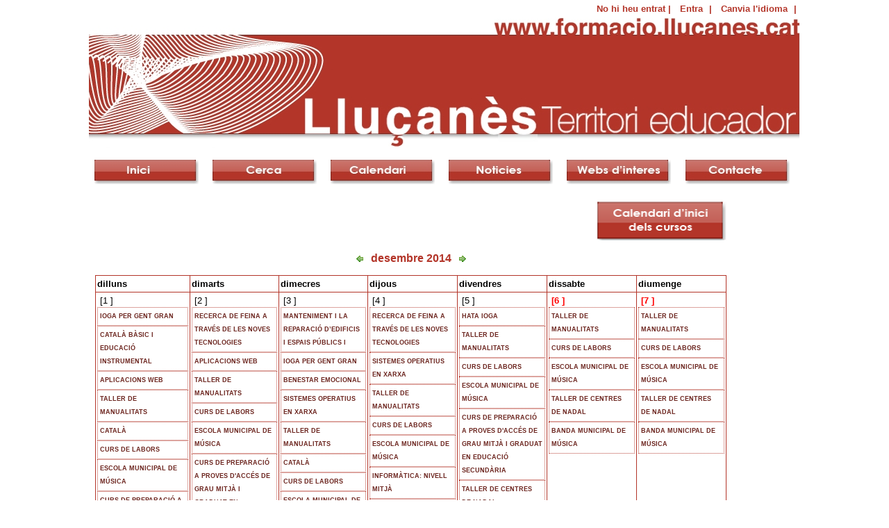

--- FILE ---
content_type: text/html; charset=utf-8
request_url: http://formacio.llucanes.cat/formacio/calendari?only_init_p=0&date=2014-12-03
body_size: 18601
content:
<!DOCTYPE HTML PUBLIC "-//W3C//DTD HTML 4.01 Transitional//EN" "http://www.w3.org/TR/html4/loose.dtd">
<html lang="ca">
<head>
    <title>Calendari de formació al Lluçanès</title>

   <meta name="description" content="El portal Lluçanès Territori Educador recull l'oferta formativa del Lluçanès, a més d'altra informació relacionada amb l'educació permanent. Aquest espai virtual, gestionat pels ajuntaments, el Consorci del Lluçanès i l'Extensió de Centre de Recursos Pedagògics (CRP) Lluçanès, permet consultar i inscriure's telemàticament als cursos, xerrades, tallers i jornades que s'organitzen a cada municipi del territori, segons dates i temàtica.">
   <meta name="robots" content="nofollow">


<meta name="description" content="El portal Lluçanès Territori Educador recull l'oferta formativa del Lluçanès, a més d'altra informació relacionada amb l'educació permanent. Aquest espai virtual, gestionat pels ajuntaments, el Consorci del Lluçanès i l'Extensió de Centre de Recursos Pedagògics (CRP) Lluçanès, permet consultar i inscriure's telemàticament als cursos, xerrades, tallers i jornades que s'organitzen a cada municipi del territori, segons dates i temàtica.">
<meta name="keywords" content="formació Lluçanès cursos xerrades tallers jornades inscripció seminaris ">

    <link rel="stylesheet" href="/resources/acs-subsite/default-master.css" lang="en" type="text/css" media="all">
    <link rel="stylesheet" href="/resources/formacio/formacio.css" lang="en" type="text/css" media="all">
    <link rel="stylesheet" href="/resources/css/reset.css" lang="en" type="text/css" media="all">
    <link rel="stylesheet" href="/resources/acs-subsite/llucanes-master.css" lang="en" type="text/css" media="all">
    <link rel="stylesheet" href="/resources/acs-templating/lists.css" lang="en" type="text/css" media="all">
    <link rel="stylesheet" href="/resources/acs-templating/forms.css" lang="en" type="text/css" media="all">
    <link rel="alternate stylesheet" href="/resources/calendar/calendar-hc.css" title="highContrast" type="text/css">
    <link rel="stylesheet" href="/resources/calendar/calendar.css" type="text/css" media="all">
    <script type="text/javascript" src="/resources/acs-subsite/core.js"></script>
  <script type="text/javascript" src="/resources/boxover.js"></script>
<script language="javascript" type="text/javascript"> 

    function ah_page_init () {  }
    
    
</script> 
<link rel="stylesheet" href="/resources/gestio-subvencions/gestio-subvencions.css" lang="en" type="text/css" media="all">

<script language="javascript" type="text/javascript"> 

function ah_page_init () {  }


</script>

</head>
<body class="yui-skin-sam"  onload="">

<div id="skiptocontent"><a href="#content-wrapper" title="Skip to content" accesskey="Skip content access key">Skip to content</a></div>
<script language="JavaScript" type="text/javascript" src="/resources/boxover.js"></script>




<style>
body {width:1024px;}
td.navigator {font-size: 9px; background-color: #333333; color: white; padding-top: 2px; padding-bottom: 2px;}
td.navigator a {color: white; font-weight: bold;}
td.list-table, td.list-table-narrow, .list-table td { border-bottom: 1px solid #B33529;}
td.main {}
div.form-label {background-color: #B33529;}
td.form-label {background-color: #B33529;}

table.tabs-registre td.selected {background-color: #B33529;}
table.tabs-registre td.not-selected {background-color: #EFEFEF;}
table.tabs-registre {border-bottom:1px solid #B33529;}

.list-table tr.list-header {background-color: #333333; color: white;}
tr.last td { border-bottom: 3px solid #B33529;}
th.list-table, th.list-table-narrow, .list-table th {border-bottom:3px solid #B33529;}
.list-table tr.odd, tr.even {background-color:white;}
table.list-table {border:0;}
</style>

<table border=0 width="100%">
<tr>
	<td align="right" valign="top" width="80%">
                <div id="compact" style="color: #B33529; font-weight: bold;">      
		<ul>
        		<li>
          		No hi heu entrat | 
        		</li>
        		
          		<li><a style="color: #B33529;" href="/register/?return%5furl=%2fformacio%2fcalendari%3fonly%255finit%255fp%3d0%26date%3d2014%252d12%252d03" title="Entra en Formació al Lluçanès">
			    Entra</a> |
			</li>
        		
        		<li><a style="color: #B33529;" href="/acs-lang/?package%5fid=847">Canvia l'idioma</a> | </li>
      			

		</ul></div>
	</td>
<!-- aj-sh -->
</tr>
</table>
<div id="header"></div>
</center>
<table width="100%">
<tr>
    
</tr>
</table>

<div id="menu">
<table width="100%"><tr>
<td align="center"><div id="inici"><a href="/"></a></div></td>
<td align="center"><div id="cerca"><a href="/formacio/"></a></div></td>
<td align="center"><div id="calendari_menu"><a href="/formacio/calendari"></a></div></td>
<td align="center"><div id="noticies"><a href="/noticies/item?item%5fid=38201"></a></div></td>
<td align="center"><div id="webs"><a href="/formacio/links"></a></div></td>
<td align="center"><div id="contacte"><a href="/xowiki/contacte"></a></div></td>
</tr></table>
</div>

<div id="wrapper">
<!-- /aj-sh -->
  <div id="content-wrapper">
    <div class="block-marker">Begin main content</div>
    <div id="inner-wrapper">
        
      <div id="main">
        <div id="main-content" align="center">
          <div class="main-content-div" style="padding:7px;text-align:left;">
            
<head>
    <style>
	div.tooltip-header {
            background-color: #b33529;
    	    color:white;
    	    border:1px solid #b33529;
    	    position:relative;
    	    z-index:100;
    	    padding-left:5px;
      	}

	div.tooltip-body {
    	    background-color: white;
    	    color: #b33529;
    	    border:1px solid #b33529;
    	    position:relative;
    	    z-index:100;
    	    padding:5px;
        }

    </style>
</head>

<div id="calendar-events-filter">
    
        <a href="./calendari?only%5finit%5fp=1&date=2014%2d12%2d03"><img src="/resources/calendari_inici_cursos.png" border="0"></a>
        
</div>



  <div id="viewadp-cal-table">
      <table class="cal-month-table" cellpadding="0" cellspacing="0" border="0" width="90%">

    <caption class="cal-table-caption">
      <a href="?view=month&amp;date=2014-11-01#calendar" title="Mes anterior"><img src="/resources/calendar/images/left.gif" alt="Mes anterior"></a>
      &nbsp;desembre 2014&nbsp;
      <a href="?view=month&amp;date=2015-01-01#calendar" title="Mes següent"><img src="/resources/calendar/images/right.gif" alt="Mes següent"></a>
    </caption>

    <thead>
      <tr>
        
          <th id="mday_1">
            dilluns
          </th>
        
          <th id="mday_2">
            dimarts
          </th>
        
          <th id="mday_3">
            dimecres
          </th>
        
          <th id="mday_4">
            dijous
          </th>
        
          <th id="mday_5">
            divendres
          </th>
        
          <th id="mday_6">
            dissabte
          </th>
        
          <th id="mday_0">
            diumenge
          </th>
        
      </tr>
    </thead>

    <tbody>

      
          <tr>
        
            <td headers="mday_1" class="cal-month-day"  style="width: 14%;" 
              >
          
          &nbsp;<span class="screen-reader-only">[</span><a href="?view=day&amp;date=2014-12-01&amp;" title="Vés a dilluns 01 desembre 2014 " style="">1</a><span class="screen-reader-only"> ]</span>
	  
	      <a href="./veure-curs?curs%5fid=28033">
              <div class="cal-month-event calendar-Item" title="
                                  header=[Curs]
                                  body=[<div style=width:600px;display:inline-block;>Activitats del Centre de Dia de Prats de Lluçanès. - <b>Prats de Lluçanès</b><br />
                                        01 desembre 2014 (10:00 -
					  11:00 ). Fins al 22/12/2014</div>]
                                  cssbody=[tooltip-body] cssheader=[tooltip-header]">
                
                  IOGA PER GENT GRAN
                  
              </div>
	      </a>
            
	      <a href="./veure-curs?curs%5fid=27762">
              <div class="cal-month-event calendar-Item" title="
                                  header=[Curs]
                                  body=[<div style=width:600px;display:inline-block;><b>Sant Bartomeu del Grau</b><br />
                                        01 desembre 2014 (10:15 -
					  11:15 ). Fins al 18/05/2015</div>]
                                  cssbody=[tooltip-body] cssheader=[tooltip-header]">
                
                  CATALÀ BÀSIC I EDUCACIÓ INSTRUMENTAL
                  
              </div>
	      </a>
            
	      <a href="./veure-curs?curs%5fid=27676">
              <div class="cal-month-event calendar-Item" title="
                                  header=[Curs]
                                  body=[<div style=width:600px;display:inline-block;>Curs obert del Cicle Formatiu de Grau Mitjà de Sistemes Microinformàtics i Xarxes per a treballadors en actiu i a l'atur. Els alumnes tenen la possibilitat de cursar aquest mòdul com si es tractés d'un curs de formació contínua. Al finalitzar el curs es pot obtenir acreditació de les unitats formatives o mòdul formatiu realitzat.  - <b>Prats de Lluçanès</b><br />
                                        01 desembre 2014 (10:50 -
					  12:55 ). Fins al 28/04/2015</div>]
                                  cssbody=[tooltip-body] cssheader=[tooltip-header]">
                
                  APLICACIONS WEB
                  
              </div>
	      </a>
            
	      <a href="./veure-curs?curs%5fid=28389">
              <div class="cal-month-event calendar-Item" title="
                                  header=[Curs]
                                  body=[<div style=width:600px;display:inline-block;><b>Prats de Lluçanès</b><br />
                                        01 desembre 2014 (11:00 -
					  13:00 ). Fins al 28/03/2015</div>]
                                  cssbody=[tooltip-body] cssheader=[tooltip-header]">
                
                  TALLER DE MANUALITATS
                  
              </div>
	      </a>
            
	      <a href="./veure-curs?curs%5fid=27796">
              <div class="cal-month-event calendar-Item" title="
                                  header=[Curs]
                                  body=[<div style=width:600px;display:inline-block;><b>Prats de Lluçanès</b><br />
                                        01 desembre 2014 (15:00 -
					  16:30 ). Fins al 16/02/2015</div>]
                                  cssbody=[tooltip-body] cssheader=[tooltip-header]">
                
                  CATALÀ
                  
              </div>
	      </a>
            
	      <a href="./veure-curs?curs%5fid=29140">
              <div class="cal-month-event calendar-Item" title="
                                  header=[Curs]
                                  body=[<div style=width:600px;display:inline-block;>Punt de creu, ganxet, tapís... - <b>Prats de Lluçanès</b><br />
                                        01 desembre 2014 (15:00 -
					  19:00 ). Fins al 18/06/2015</div>]
                                  cssbody=[tooltip-body] cssheader=[tooltip-header]">
                
                  CURS DE LABORS
                  
              </div>
	      </a>
            
	      <a href="./veure-curs?curs%5fid=28572">
              <div class="cal-month-event calendar-Item" title="
                                  header=[Curs]
                                  body=[<div style=width:600px;display:inline-block;><b>Prats de Lluçanès</b><br />
                                        01 desembre 2014 (15:00 -
					  22:00 ). Fins al 17/06/2015</div>]
                                  cssbody=[tooltip-body] cssheader=[tooltip-header]">
                
                  ESCOLA MUNICIPAL DE MÚSICA
                  
              </div>
	      </a>
            
	      <a href="./veure-curs?curs%5fid=27306">
              <div class="cal-month-event calendar-Item" title="
                                  header=[Curs]
                                  body=[<div style=width:600px;display:inline-block;>Curs que prepar per a la prova d'accés a Grau Mitjà que convoca anualment el Departament d'Educació. El fet de superar la prova dóna dret a cursar qualsevol cicle formatiu de grau mitjà, amb validesa permanent a tot l'Estat espanyol. L'alumnat d'aquest curs també té l'opció d'inscriure's als exàmens lliures del GES (Graduat en Educació Secundària) - <b>Prats de Lluçanès</b><br />
                                        01 desembre 2014 (15:30 -
					  18:00 ). Fins al 30/04/2015</div>]
                                  cssbody=[tooltip-body] cssheader=[tooltip-header]">
                
                  CURS DE PREPARACIÓ A PROVES D'ACCÉS DE GRAU MITJÀ I GRADUAT EN EDUCACIÓ SECUNDÀRIA
                  
              </div>
	      </a>
            
	      <a href="./veure-curs?curs%5fid=27906">
              <div class="cal-month-event calendar-Item" title="
                                  header=[Curs]
                                  body=[<div style=width:600px;display:inline-block;>Curs que prepara l'alumnat per a l'obtenció del l'acreditació ACTIC Nivell Bàsic. - <b>Santa Eulàlia de Puig-oriol (Lluçà)</b><br />
                                        01 desembre 2014 (16:00 -
					  18:00 ). Fins al 16/02/2015</div>]
                                  cssbody=[tooltip-body] cssheader=[tooltip-header]">
                
                  CURS D'INFORMÀTICA NIVELL ACTIC BÀSIC
                  
              </div>
	      </a>
            
	      <a href="./veure-curs?curs%5fid=29624">
              <div class="cal-month-event calendar-Item" title="
                                  header=[Curs]
                                  body=[<div style=width:600px;display:inline-block;>Es faran les espelmes amb plaques de cera d'abella. L'espelma es posarà en un tros de fusta i es decorarà amb elements naturals (boix grèvol, pinyes, fulles seques, etc...).  - <b>Sant Bartomeu del Grau</b><br />
                                        01 desembre 2014 (17:00 -
					  19:00 ). Fins al 10/12/2014</div>]
                                  cssbody=[tooltip-body] cssheader=[tooltip-header]">
                
                  TALLER DE CENTRES DE NADAL
                  
              </div>
	      </a>
            
	      <a href="./veure-curs?curs%5fid=28836">
              <div class="cal-month-event calendar-Item" title="
                                  header=[Curs]
                                  body=[<div style=width:600px;display:inline-block;><b>Prats de Lluçanès</b><br />
                                        01 desembre 2014 (17:45 -
					  19:00 ). Fins al 15/06/2015</div>]
                                  cssbody=[tooltip-body] cssheader=[tooltip-header]">
                
                  BANDA MUNICIPAL DE MÚSICA
                  
              </div>
	      </a>
            
	      <a href="./veure-curs?curs%5fid=27183">
              <div class="cal-month-event calendar-Item" title="
                                  header=[Curs]
                                  body=[<div style=width:600px;display:inline-block;>Les proves d’accés a Grau Superior es convoquen anualment i tenen la finalitat de permetre l’accés a la formació professional de grau superior a aquelles persones que no tenen els requisits exigits per accedir-hi directament. Aquest curs prepara l'alumnat per la part comuna de la prova (català, castellà, anglès i matemàtiques). La part específica es pot cursar a través de l'IOC.  - <b>Prats de Lluçanès</b><br />
                                        01 desembre 2014 (18:00 -
					  21:00 ). Fins al 30/04/2015</div>]
                                  cssbody=[tooltip-body] cssheader=[tooltip-header]">
                
                  CURS DE PREPARACIÓ A PROVES D'ACCÉS DE GRAU SUPERIOR
                  
              </div>
	      </a>
            
	      <a href="./veure-curs?curs%5fid=27972">
              <div class="cal-month-event calendar-Item" title="
                                  header=[Curs]
                                  body=[<div style=width:600px;display:inline-block;><b>Sant Boi de Lluçanès</b><br />
                                        01 desembre 2014 (19:00 -
					  20:30 ). Fins al 26/01/2015</div>]
                                  cssbody=[tooltip-body] cssheader=[tooltip-header]">
                
                  INFORMÀTICA BÀSICA II
                  
              </div>
	      </a>
            
	      <a href="./veure-curs?curs%5fid=29511">
              <div class="cal-month-event calendar-Item" title="
                                  header=[Curs]
                                  body=[<div style=width:600px;display:inline-block;>Prendre control dels dispositius i usos a Internet a casa. Quines estratègies de seguiment i monitoratge podem fer de l’activitat dels infants i joves, com atendre les necessitats i iniciar-se a les configuracions bàsiques de privacitat a les diferents xarxes socials.

 - <b>Prats de Lluçanès</b><br />
                                        01 desembre 2014 (19:00 -
					  21:30 ). Fins al 01/12/2014</div>]
                                  cssbody=[tooltip-body] cssheader=[tooltip-header]">
                
                  ESTRATÈGIA FAMILIAR EN L’ÚS MÉS SEGUR D’INTERNET I LES XARXES SOCIALS
                  
              </div>
	      </a>
            
        </td>
        
            <td headers="mday_2" class="cal-month-day"  style="width: 14%;" 
              >
          
          &nbsp;<span class="screen-reader-only">[</span><a href="?view=day&amp;date=2014-12-02&amp;" title="Vés a dimarts 02 desembre 2014 " style="">2</a><span class="screen-reader-only"> ]</span>
	  
	      <a href="./veure-curs?curs%5fid=27836">
              <div class="cal-month-event calendar-Item" title="
                                  header=[Curs]
                                  body=[<div style=width:600px;display:inline-block;>El funcionament de l’ordinador. Ofimàtica bàsica (processador de textos): currículum i carta de presentació. Correu electrònic i el funcionament. Navegació per internet:portals de recerca de feina, autocandidatura, borses de treball i altres recursos. - <b>Olost</b><br />
                                        02 desembre 2014 (09:30 -
					  11:30 ). Fins al 11/12/2014</div>]
                                  cssbody=[tooltip-body] cssheader=[tooltip-header]">
                
                  RECERCA DE FEINA A TRAVÉS DE LES NOVES TECNOLOGIES
                  
              </div>
	      </a>
            
	      <a href="./veure-curs?curs%5fid=27676">
              <div class="cal-month-event calendar-Item" title="
                                  header=[Curs]
                                  body=[<div style=width:600px;display:inline-block;>Curs obert del Cicle Formatiu de Grau Mitjà de Sistemes Microinformàtics i Xarxes per a treballadors en actiu i a l'atur. Els alumnes tenen la possibilitat de cursar aquest mòdul com si es tractés d'un curs de formació contínua. Al finalitzar el curs es pot obtenir acreditació de les unitats formatives o mòdul formatiu realitzat.  - <b>Prats de Lluçanès</b><br />
                                        02 desembre 2014 (10:50 -
					  12:55 ). Fins al 28/04/2015</div>]
                                  cssbody=[tooltip-body] cssheader=[tooltip-header]">
                
                  APLICACIONS WEB
                  
              </div>
	      </a>
            
	      <a href="./veure-curs?curs%5fid=28389">
              <div class="cal-month-event calendar-Item" title="
                                  header=[Curs]
                                  body=[<div style=width:600px;display:inline-block;><b>Prats de Lluçanès</b><br />
                                        02 desembre 2014 (11:00 -
					  13:00 ). Fins al 28/03/2015</div>]
                                  cssbody=[tooltip-body] cssheader=[tooltip-header]">
                
                  TALLER DE MANUALITATS
                  
              </div>
	      </a>
            
	      <a href="./veure-curs?curs%5fid=29140">
              <div class="cal-month-event calendar-Item" title="
                                  header=[Curs]
                                  body=[<div style=width:600px;display:inline-block;>Punt de creu, ganxet, tapís... - <b>Prats de Lluçanès</b><br />
                                        02 desembre 2014 (15:00 -
					  19:00 ). Fins al 18/06/2015</div>]
                                  cssbody=[tooltip-body] cssheader=[tooltip-header]">
                
                  CURS DE LABORS
                  
              </div>
	      </a>
            
	      <a href="./veure-curs?curs%5fid=28572">
              <div class="cal-month-event calendar-Item" title="
                                  header=[Curs]
                                  body=[<div style=width:600px;display:inline-block;><b>Prats de Lluçanès</b><br />
                                        02 desembre 2014 (15:00 -
					  22:00 ). Fins al 17/06/2015</div>]
                                  cssbody=[tooltip-body] cssheader=[tooltip-header]">
                
                  ESCOLA MUNICIPAL DE MÚSICA
                  
              </div>
	      </a>
            
	      <a href="./veure-curs?curs%5fid=27306">
              <div class="cal-month-event calendar-Item" title="
                                  header=[Curs]
                                  body=[<div style=width:600px;display:inline-block;>Curs que prepar per a la prova d'accés a Grau Mitjà que convoca anualment el Departament d'Educació. El fet de superar la prova dóna dret a cursar qualsevol cicle formatiu de grau mitjà, amb validesa permanent a tot l'Estat espanyol. L'alumnat d'aquest curs també té l'opció d'inscriure's als exàmens lliures del GES (Graduat en Educació Secundària) - <b>Prats de Lluçanès</b><br />
                                        02 desembre 2014 (15:30 -
					  18:00 ). Fins al 30/04/2015</div>]
                                  cssbody=[tooltip-body] cssheader=[tooltip-header]">
                
                  CURS DE PREPARACIÓ A PROVES D'ACCÉS DE GRAU MITJÀ I GRADUAT EN EDUCACIÓ SECUNDÀRIA
                  
              </div>
	      </a>
            
	      <a href="./veure-curs?curs%5fid=28060">
              <div class="cal-month-event calendar-Item" title="
                                  header=[Curs]
                                  body=[<div style=width:600px;display:inline-block;>Activitats del Centre de Dia de Prats de Lluçanès. - <b>Prats de Lluçanès</b><br />
                                        02 desembre 2014 (17:00 -
					  19:00 ). Fins al 23/12/2014</div>]
                                  cssbody=[tooltip-body] cssheader=[tooltip-header]">
                
                  GIMNASTICA DE MANTENIMENT PER A GENT GRAN
                  
              </div>
	      </a>
            
	      <a href="./veure-curs?curs%5fid=29624">
              <div class="cal-month-event calendar-Item" title="
                                  header=[Curs]
                                  body=[<div style=width:600px;display:inline-block;>Es faran les espelmes amb plaques de cera d'abella. L'espelma es posarà en un tros de fusta i es decorarà amb elements naturals (boix grèvol, pinyes, fulles seques, etc...).  - <b>Sant Bartomeu del Grau</b><br />
                                        02 desembre 2014 (17:00 -
					  19:00 ). Fins al 10/12/2014</div>]
                                  cssbody=[tooltip-body] cssheader=[tooltip-header]">
                
                  TALLER DE CENTRES DE NADAL
                  
              </div>
	      </a>
            
	      <a href="./veure-curs?curs%5fid=28836">
              <div class="cal-month-event calendar-Item" title="
                                  header=[Curs]
                                  body=[<div style=width:600px;display:inline-block;><b>Prats de Lluçanès</b><br />
                                        02 desembre 2014 (17:45 -
					  19:00 ). Fins al 15/06/2015</div>]
                                  cssbody=[tooltip-body] cssheader=[tooltip-header]">
                
                  BANDA MUNICIPAL DE MÚSICA
                  
              </div>
	      </a>
            
	      <a href="./veure-curs?curs%5fid=28087">
              <div class="cal-month-event calendar-Item" title="
                                  header=[Curs]
                                  body=[<div style=width:600px;display:inline-block;>
 - <b>Olost</b><br />
                                        02 desembre 2014 (18:00 -
					  19:30 ). Fins al 25/06/2015</div>]
                                  cssbody=[tooltip-body] cssheader=[tooltip-header]">
                
                  ZUMBA
                  
              </div>
	      </a>
            
	      <a href="./veure-curs?curs%5fid=27183">
              <div class="cal-month-event calendar-Item" title="
                                  header=[Curs]
                                  body=[<div style=width:600px;display:inline-block;>Les proves d’accés a Grau Superior es convoquen anualment i tenen la finalitat de permetre l’accés a la formació professional de grau superior a aquelles persones que no tenen els requisits exigits per accedir-hi directament. Aquest curs prepara l'alumnat per la part comuna de la prova (català, castellà, anglès i matemàtiques). La part específica es pot cursar a través de l'IOC.  - <b>Prats de Lluçanès</b><br />
                                        02 desembre 2014 (18:00 -
					  21:00 ). Fins al 30/04/2015</div>]
                                  cssbody=[tooltip-body] cssheader=[tooltip-header]">
                
                  CURS DE PREPARACIÓ A PROVES D'ACCÉS DE GRAU SUPERIOR
                  
              </div>
	      </a>
            
	      <a href="./veure-curs?curs%5fid=28085">
              <div class="cal-month-event calendar-Item" title="
                                  header=[Curs]
                                  body=[<div style=width:600px;display:inline-block;>
 - <b>Olost</b><br />
                                        02 desembre 2014 (19:00 -
					  20:00 ). Fins al 23/06/2015</div>]
                                  cssbody=[tooltip-body] cssheader=[tooltip-header]">
                
                  PILATES
                  
              </div>
	      </a>
            
	      <a href="./veure-curs?curs%5fid=27849">
              <div class="cal-month-event calendar-Item" title="
                                  header=[Curs]
                                  body=[<div style=width:600px;display:inline-block;>Curs que prepara l'alumnat per a l'obtenció del l'acreditació ACTIC Nivell Mitjà. - <b>Prats de Lluçanès</b><br />
                                        02 desembre 2014 (19:00 -
					  21:00 ). Fins al 23/12/2014</div>]
                                  cssbody=[tooltip-body] cssheader=[tooltip-header]">
                
                  CURS D'INFORMÀTICA NIVELL ACTIC MITJÀ
                  
              </div>
	      </a>
            
        </td>
        
            <td headers="mday_3" class="cal-month-day"  style="width: 14%;" 
              >
          
          &nbsp;<span class="screen-reader-only">[</span><a href="?view=day&amp;date=2014-12-03&amp;" title="Vés a dimecres 03 desembre 2014 " style="">3</a><span class="screen-reader-only"> ]</span>
	  
	      <a href="./veure-curs?curs%5fid=27994">
              <div class="cal-month-event calendar-Item" title="
                                  header=[Curs]
                                  body=[<div style=width:600px;display:inline-block;><b>Prats de Lluçanès</b><br />
                                        03 desembre 2014 (09:00 -
					  13:00 ). Fins al 10/12/2014</div>]
                                  cssbody=[tooltip-body] cssheader=[tooltip-header]">
                
                  MANTENIMENT I LA REPARACIÓ D’EDIFICIS I ESPAIS PÚBLICS I
                  
              </div>
	      </a>
            
	      <a href="./veure-curs?curs%5fid=28033">
              <div class="cal-month-event calendar-Item" title="
                                  header=[Curs]
                                  body=[<div style=width:600px;display:inline-block;>Activitats del Centre de Dia de Prats de Lluçanès. - <b>Prats de Lluçanès</b><br />
                                        03 desembre 2014 (10:00 -
					  11:00 ). Fins al 22/12/2014</div>]
                                  cssbody=[tooltip-body] cssheader=[tooltip-header]">
                
                  IOGA PER GENT GRAN
                  
              </div>
	      </a>
            
	      <a href="./veure-curs?curs%5fid=29469">
              <div class="cal-month-event calendar-Item" title="
                                  header=[Curs]
                                  body=[<div style=width:600px;display:inline-block;>Taller de benestar emocional a partir de la psicologia pràctica - <b>Santa Eulàlia de Puig-oriol (Lluçà)</b><br />
                                        03 desembre 2014 (10:00 -
					  11:30 ). Fins al 17/12/2014</div>]
                                  cssbody=[tooltip-body] cssheader=[tooltip-header]">
                
                  BENESTAR EMOCIONAL
                  
              </div>
	      </a>
            
	      <a href="./veure-curs?curs%5fid=27606">
              <div class="cal-month-event calendar-Item" title="
                                  header=[Curs]
                                  body=[<div style=width:600px;display:inline-block;>Curs obert del Cicle Formatiu de Grau Mitjà de Sistemes Microinformàtics i Xarxes per a treballadors en actiu i a l'atur. Els alumnes tenen la possibilitat de cursar aquest mòdul com si es tractés d'un curs de formació contínua. Al finalitzar el curs es pot obtenir acreditació de les unitats formatives o mòdul formatiu realitzat.  - <b>Prats de Lluçanès</b><br />
                                        03 desembre 2014 (10:50 -
					  12:40 ). Fins al 30/04/2015</div>]
                                  cssbody=[tooltip-body] cssheader=[tooltip-header]">
                
                  SISTEMES OPERATIUS EN XARXA
                  
              </div>
	      </a>
            
	      <a href="./veure-curs?curs%5fid=28389">
              <div class="cal-month-event calendar-Item" title="
                                  header=[Curs]
                                  body=[<div style=width:600px;display:inline-block;><b>Prats de Lluçanès</b><br />
                                        03 desembre 2014 (11:00 -
					  13:00 ). Fins al 28/03/2015</div>]
                                  cssbody=[tooltip-body] cssheader=[tooltip-header]">
                
                  TALLER DE MANUALITATS
                  
              </div>
	      </a>
            
	      <a href="./veure-curs?curs%5fid=27796">
              <div class="cal-month-event calendar-Item" title="
                                  header=[Curs]
                                  body=[<div style=width:600px;display:inline-block;><b>Prats de Lluçanès</b><br />
                                        03 desembre 2014 (15:00 -
					  16:30 ). Fins al 16/02/2015</div>]
                                  cssbody=[tooltip-body] cssheader=[tooltip-header]">
                
                  CATALÀ
                  
              </div>
	      </a>
            
	      <a href="./veure-curs?curs%5fid=29140">
              <div class="cal-month-event calendar-Item" title="
                                  header=[Curs]
                                  body=[<div style=width:600px;display:inline-block;>Punt de creu, ganxet, tapís... - <b>Prats de Lluçanès</b><br />
                                        03 desembre 2014 (15:00 -
					  19:00 ). Fins al 18/06/2015</div>]
                                  cssbody=[tooltip-body] cssheader=[tooltip-header]">
                
                  CURS DE LABORS
                  
              </div>
	      </a>
            
	      <a href="./veure-curs?curs%5fid=28572">
              <div class="cal-month-event calendar-Item" title="
                                  header=[Curs]
                                  body=[<div style=width:600px;display:inline-block;><b>Prats de Lluçanès</b><br />
                                        03 desembre 2014 (15:00 -
					  22:00 ). Fins al 17/06/2015</div>]
                                  cssbody=[tooltip-body] cssheader=[tooltip-header]">
                
                  ESCOLA MUNICIPAL DE MÚSICA
                  
              </div>
	      </a>
            
	      <a href="./veure-curs?curs%5fid=27306">
              <div class="cal-month-event calendar-Item" title="
                                  header=[Curs]
                                  body=[<div style=width:600px;display:inline-block;>Curs que prepar per a la prova d'accés a Grau Mitjà que convoca anualment el Departament d'Educació. El fet de superar la prova dóna dret a cursar qualsevol cicle formatiu de grau mitjà, amb validesa permanent a tot l'Estat espanyol. L'alumnat d'aquest curs també té l'opció d'inscriure's als exàmens lliures del GES (Graduat en Educació Secundària) - <b>Prats de Lluçanès</b><br />
                                        03 desembre 2014 (15:30 -
					  18:00 ). Fins al 30/04/2015</div>]
                                  cssbody=[tooltip-body] cssheader=[tooltip-header]">
                
                  CURS DE PREPARACIÓ A PROVES D'ACCÉS DE GRAU MITJÀ I GRADUAT EN EDUCACIÓ SECUNDÀRIA
                  
              </div>
	      </a>
            
	      <a href="./veure-curs?curs%5fid=29624">
              <div class="cal-month-event calendar-Item" title="
                                  header=[Curs]
                                  body=[<div style=width:600px;display:inline-block;>Es faran les espelmes amb plaques de cera d'abella. L'espelma es posarà en un tros de fusta i es decorarà amb elements naturals (boix grèvol, pinyes, fulles seques, etc...).  - <b>Sant Bartomeu del Grau</b><br />
                                        03 desembre 2014 (17:00 -
					  19:00 ). Fins al 10/12/2014</div>]
                                  cssbody=[tooltip-body] cssheader=[tooltip-header]">
                
                  TALLER DE CENTRES DE NADAL
                  
              </div>
	      </a>
            
	      <a href="./veure-curs?curs%5fid=28836">
              <div class="cal-month-event calendar-Item" title="
                                  header=[Curs]
                                  body=[<div style=width:600px;display:inline-block;><b>Prats de Lluçanès</b><br />
                                        03 desembre 2014 (17:45 -
					  19:00 ). Fins al 15/06/2015</div>]
                                  cssbody=[tooltip-body] cssheader=[tooltip-header]">
                
                  BANDA MUNICIPAL DE MÚSICA
                  
              </div>
	      </a>
            
	      <a href="./veure-curs?curs%5fid=27183">
              <div class="cal-month-event calendar-Item" title="
                                  header=[Curs]
                                  body=[<div style=width:600px;display:inline-block;>Les proves d’accés a Grau Superior es convoquen anualment i tenen la finalitat de permetre l’accés a la formació professional de grau superior a aquelles persones que no tenen els requisits exigits per accedir-hi directament. Aquest curs prepara l'alumnat per la part comuna de la prova (català, castellà, anglès i matemàtiques). La part específica es pot cursar a través de l'IOC.  - <b>Prats de Lluçanès</b><br />
                                        03 desembre 2014 (18:00 -
					  21:00 ). Fins al 30/04/2015</div>]
                                  cssbody=[tooltip-body] cssheader=[tooltip-header]">
                
                  CURS DE PREPARACIÓ A PROVES D'ACCÉS DE GRAU SUPERIOR
                  
              </div>
	      </a>
            
	      <a href="./veure-curs?curs%5fid=27862">
              <div class="cal-month-event calendar-Item" title="
                                  header=[Curs]
                                  body=[<div style=width:600px;display:inline-block;>Escriptura de textos descriptius, narratius o discursius amb coherència i cohesió.Ús d’estructures lingüístiques i de lèxic per a l'expressió fluida i redacció amb correcció ortogràfica acceptable.  - <b>Sant Feliu Sasserra</b><br />
                                        03 desembre 2014 (19:15 -
					  20:45 ). Fins al 04/03/2015</div>]
                                  cssbody=[tooltip-body] cssheader=[tooltip-header]">
                
                  TALLER D'ESCRIPTURA EN CATALÀ
                  
              </div>
	      </a>
            
	      <a href="./veure-curs?curs%5fid=28205">
              <div class="cal-month-event calendar-Item" title="
                                  header=[Curs]
                                  body=[<div style=width:600px;display:inline-block;><b>Olost</b><br />
                                        03 desembre 2014 (19:30 -
					  21:00 ). Fins al 17/06/2015</div>]
                                  cssbody=[tooltip-body] cssheader=[tooltip-header]">
                
                  BIO DANSA
                  
              </div>
	      </a>
            
	      <a href="./veure-curs?curs%5fid=27883">
              <div class="cal-month-event calendar-Item" title="
                                  header=[Curs]
                                  body=[<div style=width:600px;display:inline-block;>Comprensió del sentit general i informació essencial de textos (breus i senzills) orals i escrits. Producció de textos orals molt breus.Escriptura de textos adequats al nivell i les convencions elementals d’ortografia i puntuació - <b>Olost</b><br />
                                        03 desembre 2014 (19:30 -
					  21:00 ). Fins al 25/02/2015</div>]
                                  cssbody=[tooltip-body] cssheader=[tooltip-header]">
                
                  ANGLÈS NIVELL BÀSIC
                  
              </div>
	      </a>
            
        </td>
        
            <td headers="mday_4" class="cal-month-day"  style="width: 14%;" 
              >
          
          &nbsp;<span class="screen-reader-only">[</span><a href="?view=day&amp;date=2014-12-04&amp;" title="Vés a dijous 04 desembre 2014 " style="">4</a><span class="screen-reader-only"> ]</span>
	  
	      <a href="./veure-curs?curs%5fid=27836">
              <div class="cal-month-event calendar-Item" title="
                                  header=[Curs]
                                  body=[<div style=width:600px;display:inline-block;>El funcionament de l’ordinador. Ofimàtica bàsica (processador de textos): currículum i carta de presentació. Correu electrònic i el funcionament. Navegació per internet:portals de recerca de feina, autocandidatura, borses de treball i altres recursos. - <b>Olost</b><br />
                                        04 desembre 2014 (09:30 -
					  11:30 ). Fins al 11/12/2014</div>]
                                  cssbody=[tooltip-body] cssheader=[tooltip-header]">
                
                  RECERCA DE FEINA A TRAVÉS DE LES NOVES TECNOLOGIES
                  
              </div>
	      </a>
            
	      <a href="./veure-curs?curs%5fid=27606">
              <div class="cal-month-event calendar-Item" title="
                                  header=[Curs]
                                  body=[<div style=width:600px;display:inline-block;>Curs obert del Cicle Formatiu de Grau Mitjà de Sistemes Microinformàtics i Xarxes per a treballadors en actiu i a l'atur. Els alumnes tenen la possibilitat de cursar aquest mòdul com si es tractés d'un curs de formació contínua. Al finalitzar el curs es pot obtenir acreditació de les unitats formatives o mòdul formatiu realitzat.  - <b>Prats de Lluçanès</b><br />
                                        04 desembre 2014 (10:50 -
					  12:40 ). Fins al 30/04/2015</div>]
                                  cssbody=[tooltip-body] cssheader=[tooltip-header]">
                
                  SISTEMES OPERATIUS EN XARXA
                  
              </div>
	      </a>
            
	      <a href="./veure-curs?curs%5fid=28389">
              <div class="cal-month-event calendar-Item" title="
                                  header=[Curs]
                                  body=[<div style=width:600px;display:inline-block;><b>Prats de Lluçanès</b><br />
                                        04 desembre 2014 (11:00 -
					  13:00 ). Fins al 28/03/2015</div>]
                                  cssbody=[tooltip-body] cssheader=[tooltip-header]">
                
                  TALLER DE MANUALITATS
                  
              </div>
	      </a>
            
	      <a href="./veure-curs?curs%5fid=29140">
              <div class="cal-month-event calendar-Item" title="
                                  header=[Curs]
                                  body=[<div style=width:600px;display:inline-block;>Punt de creu, ganxet, tapís... - <b>Prats de Lluçanès</b><br />
                                        04 desembre 2014 (15:00 -
					  19:00 ). Fins al 18/06/2015</div>]
                                  cssbody=[tooltip-body] cssheader=[tooltip-header]">
                
                  CURS DE LABORS
                  
              </div>
	      </a>
            
	      <a href="./veure-curs?curs%5fid=28572">
              <div class="cal-month-event calendar-Item" title="
                                  header=[Curs]
                                  body=[<div style=width:600px;display:inline-block;><b>Prats de Lluçanès</b><br />
                                        04 desembre 2014 (15:00 -
					  22:00 ). Fins al 17/06/2015</div>]
                                  cssbody=[tooltip-body] cssheader=[tooltip-header]">
                
                  ESCOLA MUNICIPAL DE MÚSICA
                  
              </div>
	      </a>
            
	      <a href="./veure-curs?curs%5fid=27955">
              <div class="cal-month-event calendar-Item" title="
                                  header=[Curs]
                                  body=[<div style=width:600px;display:inline-block;>
 - <b>Alpens</b><br />
                                        04 desembre 2014 (15:30 -
					  17:00 ). Fins al 15/01/2015</div>]
                                  cssbody=[tooltip-body] cssheader=[tooltip-header]">
                
                  INFORMÀTICA: NIVELL MITJÀ
                  
              </div>
	      </a>
            
	      <a href="./veure-curs?curs%5fid=27306">
              <div class="cal-month-event calendar-Item" title="
                                  header=[Curs]
                                  body=[<div style=width:600px;display:inline-block;>Curs que prepar per a la prova d'accés a Grau Mitjà que convoca anualment el Departament d'Educació. El fet de superar la prova dóna dret a cursar qualsevol cicle formatiu de grau mitjà, amb validesa permanent a tot l'Estat espanyol. L'alumnat d'aquest curs també té l'opció d'inscriure's als exàmens lliures del GES (Graduat en Educació Secundària) - <b>Prats de Lluçanès</b><br />
                                        04 desembre 2014 (15:30 -
					  18:00 ). Fins al 30/04/2015</div>]
                                  cssbody=[tooltip-body] cssheader=[tooltip-header]">
                
                  CURS DE PREPARACIÓ A PROVES D'ACCÉS DE GRAU MITJÀ I GRADUAT EN EDUCACIÓ SECUNDÀRIA
                  
              </div>
	      </a>
            
	      <a href="./veure-curs?curs%5fid=29624">
              <div class="cal-month-event calendar-Item" title="
                                  header=[Curs]
                                  body=[<div style=width:600px;display:inline-block;>Es faran les espelmes amb plaques de cera d'abella. L'espelma es posarà en un tros de fusta i es decorarà amb elements naturals (boix grèvol, pinyes, fulles seques, etc...).  - <b>Sant Bartomeu del Grau</b><br />
                                        04 desembre 2014 (17:00 -
					  19:00 ). Fins al 10/12/2014</div>]
                                  cssbody=[tooltip-body] cssheader=[tooltip-header]">
                
                  TALLER DE CENTRES DE NADAL
                  
              </div>
	      </a>
            
	      <a href="./veure-curs?curs%5fid=28836">
              <div class="cal-month-event calendar-Item" title="
                                  header=[Curs]
                                  body=[<div style=width:600px;display:inline-block;><b>Prats de Lluçanès</b><br />
                                        04 desembre 2014 (17:45 -
					  19:00 ). Fins al 15/06/2015</div>]
                                  cssbody=[tooltip-body] cssheader=[tooltip-header]">
                
                  BANDA MUNICIPAL DE MÚSICA
                  
              </div>
	      </a>
            
	      <a href="./veure-curs?curs%5fid=28087">
              <div class="cal-month-event calendar-Item" title="
                                  header=[Curs]
                                  body=[<div style=width:600px;display:inline-block;>
 - <b>Olost</b><br />
                                        04 desembre 2014 (18:00 -
					  19:30 ). Fins al 25/06/2015</div>]
                                  cssbody=[tooltip-body] cssheader=[tooltip-header]">
                
                  ZUMBA
                  
              </div>
	      </a>
            
	      <a href="./veure-curs?curs%5fid=27183">
              <div class="cal-month-event calendar-Item" title="
                                  header=[Curs]
                                  body=[<div style=width:600px;display:inline-block;>Les proves d’accés a Grau Superior es convoquen anualment i tenen la finalitat de permetre l’accés a la formació professional de grau superior a aquelles persones que no tenen els requisits exigits per accedir-hi directament. Aquest curs prepara l'alumnat per la part comuna de la prova (català, castellà, anglès i matemàtiques). La part específica es pot cursar a través de l'IOC.  - <b>Prats de Lluçanès</b><br />
                                        04 desembre 2014 (18:00 -
					  21:00 ). Fins al 30/04/2015</div>]
                                  cssbody=[tooltip-body] cssheader=[tooltip-header]">
                
                  CURS DE PREPARACIÓ A PROVES D'ACCÉS DE GRAU SUPERIOR
                  
              </div>
	      </a>
            
	      <a href="./veure-curs?curs%5fid=28245">
              <div class="cal-month-event calendar-Item" title="
                                  header=[Curs]
                                  body=[<div style=width:600px;display:inline-block;><b>Olost</b><br />
                                        04 desembre 2014 (21:15 ) - 05 desembre 2014(
					  23:00 ). Fins al 25/06/2015</div>]
                                  cssbody=[tooltip-body] cssheader=[tooltip-header]">
                
                  HATA IOGA
                  
              </div>
	      </a>
            
        </td>
        
            <td headers="mday_5" class="cal-month-day"  style="width: 14%;" 
              >
          
          &nbsp;<span class="screen-reader-only">[</span><a href="?view=day&amp;date=2014-12-05&amp;" title="Vés a divendres 05 desembre 2014 " style="">5</a><span class="screen-reader-only"> ]</span>
	  
	      <a href="./veure-curs?curs%5fid=28245">
              <div class="cal-month-event calendar-Item" title="
                                  header=[Curs]
                                  body=[<div style=width:600px;display:inline-block;><b>Olost</b><br />
                                        04 desembre 2014 (21:15 ) - 05 desembre 2014(
					  23:00 ). Fins al 25/06/2015</div>]
                                  cssbody=[tooltip-body] cssheader=[tooltip-header]">
                
                  HATA IOGA
                  
              </div>
	      </a>
            
	      <a href="./veure-curs?curs%5fid=28389">
              <div class="cal-month-event calendar-Item" title="
                                  header=[Curs]
                                  body=[<div style=width:600px;display:inline-block;><b>Prats de Lluçanès</b><br />
                                        05 desembre 2014 (11:00 -
					  13:00 ). Fins al 28/03/2015</div>]
                                  cssbody=[tooltip-body] cssheader=[tooltip-header]">
                
                  TALLER DE MANUALITATS
                  
              </div>
	      </a>
            
	      <a href="./veure-curs?curs%5fid=29140">
              <div class="cal-month-event calendar-Item" title="
                                  header=[Curs]
                                  body=[<div style=width:600px;display:inline-block;>Punt de creu, ganxet, tapís... - <b>Prats de Lluçanès</b><br />
                                        05 desembre 2014 (15:00 -
					  19:00 ). Fins al 18/06/2015</div>]
                                  cssbody=[tooltip-body] cssheader=[tooltip-header]">
                
                  CURS DE LABORS
                  
              </div>
	      </a>
            
	      <a href="./veure-curs?curs%5fid=28572">
              <div class="cal-month-event calendar-Item" title="
                                  header=[Curs]
                                  body=[<div style=width:600px;display:inline-block;><b>Prats de Lluçanès</b><br />
                                        05 desembre 2014 (15:00 -
					  22:00 ). Fins al 17/06/2015</div>]
                                  cssbody=[tooltip-body] cssheader=[tooltip-header]">
                
                  ESCOLA MUNICIPAL DE MÚSICA
                  
              </div>
	      </a>
            
	      <a href="./veure-curs?curs%5fid=27306">
              <div class="cal-month-event calendar-Item" title="
                                  header=[Curs]
                                  body=[<div style=width:600px;display:inline-block;>Curs que prepar per a la prova d'accés a Grau Mitjà que convoca anualment el Departament d'Educació. El fet de superar la prova dóna dret a cursar qualsevol cicle formatiu de grau mitjà, amb validesa permanent a tot l'Estat espanyol. L'alumnat d'aquest curs també té l'opció d'inscriure's als exàmens lliures del GES (Graduat en Educació Secundària) - <b>Prats de Lluçanès</b><br />
                                        05 desembre 2014 (15:30 -
					  18:00 ). Fins al 30/04/2015</div>]
                                  cssbody=[tooltip-body] cssheader=[tooltip-header]">
                
                  CURS DE PREPARACIÓ A PROVES D'ACCÉS DE GRAU MITJÀ I GRADUAT EN EDUCACIÓ SECUNDÀRIA
                  
              </div>
	      </a>
            
	      <a href="./veure-curs?curs%5fid=29624">
              <div class="cal-month-event calendar-Item" title="
                                  header=[Curs]
                                  body=[<div style=width:600px;display:inline-block;>Es faran les espelmes amb plaques de cera d'abella. L'espelma es posarà en un tros de fusta i es decorarà amb elements naturals (boix grèvol, pinyes, fulles seques, etc...).  - <b>Sant Bartomeu del Grau</b><br />
                                        05 desembre 2014 (17:00 -
					  19:00 ). Fins al 10/12/2014</div>]
                                  cssbody=[tooltip-body] cssheader=[tooltip-header]">
                
                  TALLER DE CENTRES DE NADAL
                  
              </div>
	      </a>
            
	      <a href="./veure-curs?curs%5fid=28836">
              <div class="cal-month-event calendar-Item" title="
                                  header=[Curs]
                                  body=[<div style=width:600px;display:inline-block;><b>Prats de Lluçanès</b><br />
                                        05 desembre 2014 (17:45 -
					  19:00 ). Fins al 15/06/2015</div>]
                                  cssbody=[tooltip-body] cssheader=[tooltip-header]">
                
                  BANDA MUNICIPAL DE MÚSICA
                  
              </div>
	      </a>
            
        </td>
        
            <td headers="mday_6" class="cal-month-day"  style="width: 14%;" 
              >
          <font color="red"><b>
          &nbsp;<span class="screen-reader-only">[</span><a href="?view=day&amp;date=2014-12-06&amp;" title="Vés a dissabte 06 desembre 2014 " style="color:red;">6</a><span class="screen-reader-only"> ]</span>
	  
              </font></b>
              
	      <a href="./veure-curs?curs%5fid=28389">
              <div class="cal-month-event calendar-Item" title="
                                  header=[Curs]
                                  body=[<div style=width:600px;display:inline-block;><b>Prats de Lluçanès</b><br />
                                        06 desembre 2014 (11:00 -
					  13:00 ). Fins al 28/03/2015</div>]
                                  cssbody=[tooltip-body] cssheader=[tooltip-header]">
                
                  TALLER DE MANUALITATS
                  
              </div>
	      </a>
            
	      <a href="./veure-curs?curs%5fid=29140">
              <div class="cal-month-event calendar-Item" title="
                                  header=[Curs]
                                  body=[<div style=width:600px;display:inline-block;>Punt de creu, ganxet, tapís... - <b>Prats de Lluçanès</b><br />
                                        06 desembre 2014 (15:00 -
					  19:00 ). Fins al 18/06/2015</div>]
                                  cssbody=[tooltip-body] cssheader=[tooltip-header]">
                
                  CURS DE LABORS
                  
              </div>
	      </a>
            
	      <a href="./veure-curs?curs%5fid=28572">
              <div class="cal-month-event calendar-Item" title="
                                  header=[Curs]
                                  body=[<div style=width:600px;display:inline-block;><b>Prats de Lluçanès</b><br />
                                        06 desembre 2014 (15:00 -
					  22:00 ). Fins al 17/06/2015</div>]
                                  cssbody=[tooltip-body] cssheader=[tooltip-header]">
                
                  ESCOLA MUNICIPAL DE MÚSICA
                  
              </div>
	      </a>
            
	      <a href="./veure-curs?curs%5fid=29624">
              <div class="cal-month-event calendar-Item" title="
                                  header=[Curs]
                                  body=[<div style=width:600px;display:inline-block;>Es faran les espelmes amb plaques de cera d'abella. L'espelma es posarà en un tros de fusta i es decorarà amb elements naturals (boix grèvol, pinyes, fulles seques, etc...).  - <b>Sant Bartomeu del Grau</b><br />
                                        06 desembre 2014 (17:00 -
					  19:00 ). Fins al 10/12/2014</div>]
                                  cssbody=[tooltip-body] cssheader=[tooltip-header]">
                
                  TALLER DE CENTRES DE NADAL
                  
              </div>
	      </a>
            
	      <a href="./veure-curs?curs%5fid=28836">
              <div class="cal-month-event calendar-Item" title="
                                  header=[Curs]
                                  body=[<div style=width:600px;display:inline-block;><b>Prats de Lluçanès</b><br />
                                        06 desembre 2014 (17:45 -
					  19:00 ). Fins al 15/06/2015</div>]
                                  cssbody=[tooltip-body] cssheader=[tooltip-header]">
                
                  BANDA MUNICIPAL DE MÚSICA
                  
              </div>
	      </a>
            
        </td>
        
            <td headers="mday_0" class="cal-month-day"  style="width: 14%;" 
              >
          <font color="red"><b>
          &nbsp;<span class="screen-reader-only">[</span><a href="?view=day&amp;date=2014-12-07&amp;" title="Vés a diumenge 07 desembre 2014 " style="color:red;">7</a><span class="screen-reader-only"> ]</span>
	  
              </font></b>
              
	      <a href="./veure-curs?curs%5fid=28389">
              <div class="cal-month-event calendar-Item" title="
                                  header=[Curs]
                                  body=[<div style=width:600px;display:inline-block;><b>Prats de Lluçanès</b><br />
                                        07 desembre 2014 (11:00 -
					  13:00 ). Fins al 28/03/2015</div>]
                                  cssbody=[tooltip-body] cssheader=[tooltip-header]">
                
                  TALLER DE MANUALITATS
                  
              </div>
	      </a>
            
	      <a href="./veure-curs?curs%5fid=29140">
              <div class="cal-month-event calendar-Item" title="
                                  header=[Curs]
                                  body=[<div style=width:600px;display:inline-block;>Punt de creu, ganxet, tapís... - <b>Prats de Lluçanès</b><br />
                                        07 desembre 2014 (15:00 -
					  19:00 ). Fins al 18/06/2015</div>]
                                  cssbody=[tooltip-body] cssheader=[tooltip-header]">
                
                  CURS DE LABORS
                  
              </div>
	      </a>
            
	      <a href="./veure-curs?curs%5fid=28572">
              <div class="cal-month-event calendar-Item" title="
                                  header=[Curs]
                                  body=[<div style=width:600px;display:inline-block;><b>Prats de Lluçanès</b><br />
                                        07 desembre 2014 (15:00 -
					  22:00 ). Fins al 17/06/2015</div>]
                                  cssbody=[tooltip-body] cssheader=[tooltip-header]">
                
                  ESCOLA MUNICIPAL DE MÚSICA
                  
              </div>
	      </a>
            
	      <a href="./veure-curs?curs%5fid=29624">
              <div class="cal-month-event calendar-Item" title="
                                  header=[Curs]
                                  body=[<div style=width:600px;display:inline-block;>Es faran les espelmes amb plaques de cera d'abella. L'espelma es posarà en un tros de fusta i es decorarà amb elements naturals (boix grèvol, pinyes, fulles seques, etc...).  - <b>Sant Bartomeu del Grau</b><br />
                                        07 desembre 2014 (17:00 -
					  19:00 ). Fins al 10/12/2014</div>]
                                  cssbody=[tooltip-body] cssheader=[tooltip-header]">
                
                  TALLER DE CENTRES DE NADAL
                  
              </div>
	      </a>
            
	      <a href="./veure-curs?curs%5fid=28836">
              <div class="cal-month-event calendar-Item" title="
                                  header=[Curs]
                                  body=[<div style=width:600px;display:inline-block;><b>Prats de Lluçanès</b><br />
                                        07 desembre 2014 (17:45 -
					  19:00 ). Fins al 15/06/2015</div>]
                                  cssbody=[tooltip-body] cssheader=[tooltip-header]">
                
                  BANDA MUNICIPAL DE MÚSICA
                  
              </div>
	      </a>
            
        </td>
        
          </tr>
        
          <tr>
        
            <td headers="mday_1" class="cal-month-day"  style="width: 14%;" 
              >
          
          &nbsp;<span class="screen-reader-only">[</span><a href="?view=day&amp;date=2014-12-08&amp;" title="Vés a dilluns 08 desembre 2014 " style="">8</a><span class="screen-reader-only"> ]</span>
	  
	      <a href="./veure-curs?curs%5fid=28033">
              <div class="cal-month-event calendar-Item" title="
                                  header=[Curs]
                                  body=[<div style=width:600px;display:inline-block;>Activitats del Centre de Dia de Prats de Lluçanès. - <b>Prats de Lluçanès</b><br />
                                        08 desembre 2014 (10:00 -
					  11:00 ). Fins al 22/12/2014</div>]
                                  cssbody=[tooltip-body] cssheader=[tooltip-header]">
                
                  IOGA PER GENT GRAN
                  
              </div>
	      </a>
            
	      <a href="./veure-curs?curs%5fid=27762">
              <div class="cal-month-event calendar-Item" title="
                                  header=[Curs]
                                  body=[<div style=width:600px;display:inline-block;><b>Sant Bartomeu del Grau</b><br />
                                        08 desembre 2014 (10:15 -
					  11:15 ). Fins al 18/05/2015</div>]
                                  cssbody=[tooltip-body] cssheader=[tooltip-header]">
                
                  CATALÀ BÀSIC I EDUCACIÓ INSTRUMENTAL
                  
              </div>
	      </a>
            
	      <a href="./veure-curs?curs%5fid=27676">
              <div class="cal-month-event calendar-Item" title="
                                  header=[Curs]
                                  body=[<div style=width:600px;display:inline-block;>Curs obert del Cicle Formatiu de Grau Mitjà de Sistemes Microinformàtics i Xarxes per a treballadors en actiu i a l'atur. Els alumnes tenen la possibilitat de cursar aquest mòdul com si es tractés d'un curs de formació contínua. Al finalitzar el curs es pot obtenir acreditació de les unitats formatives o mòdul formatiu realitzat.  - <b>Prats de Lluçanès</b><br />
                                        08 desembre 2014 (10:50 -
					  12:55 ). Fins al 28/04/2015</div>]
                                  cssbody=[tooltip-body] cssheader=[tooltip-header]">
                
                  APLICACIONS WEB
                  
              </div>
	      </a>
            
	      <a href="./veure-curs?curs%5fid=28389">
              <div class="cal-month-event calendar-Item" title="
                                  header=[Curs]
                                  body=[<div style=width:600px;display:inline-block;><b>Prats de Lluçanès</b><br />
                                        08 desembre 2014 (11:00 -
					  13:00 ). Fins al 28/03/2015</div>]
                                  cssbody=[tooltip-body] cssheader=[tooltip-header]">
                
                  TALLER DE MANUALITATS
                  
              </div>
	      </a>
            
	      <a href="./veure-curs?curs%5fid=27796">
              <div class="cal-month-event calendar-Item" title="
                                  header=[Curs]
                                  body=[<div style=width:600px;display:inline-block;><b>Prats de Lluçanès</b><br />
                                        08 desembre 2014 (15:00 -
					  16:30 ). Fins al 16/02/2015</div>]
                                  cssbody=[tooltip-body] cssheader=[tooltip-header]">
                
                  CATALÀ
                  
              </div>
	      </a>
            
	      <a href="./veure-curs?curs%5fid=29140">
              <div class="cal-month-event calendar-Item" title="
                                  header=[Curs]
                                  body=[<div style=width:600px;display:inline-block;>Punt de creu, ganxet, tapís... - <b>Prats de Lluçanès</b><br />
                                        08 desembre 2014 (15:00 -
					  19:00 ). Fins al 18/06/2015</div>]
                                  cssbody=[tooltip-body] cssheader=[tooltip-header]">
                
                  CURS DE LABORS
                  
              </div>
	      </a>
            
	      <a href="./veure-curs?curs%5fid=28572">
              <div class="cal-month-event calendar-Item" title="
                                  header=[Curs]
                                  body=[<div style=width:600px;display:inline-block;><b>Prats de Lluçanès</b><br />
                                        08 desembre 2014 (15:00 -
					  22:00 ). Fins al 17/06/2015</div>]
                                  cssbody=[tooltip-body] cssheader=[tooltip-header]">
                
                  ESCOLA MUNICIPAL DE MÚSICA
                  
              </div>
	      </a>
            
	      <a href="./veure-curs?curs%5fid=27306">
              <div class="cal-month-event calendar-Item" title="
                                  header=[Curs]
                                  body=[<div style=width:600px;display:inline-block;>Curs que prepar per a la prova d'accés a Grau Mitjà que convoca anualment el Departament d'Educació. El fet de superar la prova dóna dret a cursar qualsevol cicle formatiu de grau mitjà, amb validesa permanent a tot l'Estat espanyol. L'alumnat d'aquest curs també té l'opció d'inscriure's als exàmens lliures del GES (Graduat en Educació Secundària) - <b>Prats de Lluçanès</b><br />
                                        08 desembre 2014 (15:30 -
					  18:00 ). Fins al 30/04/2015</div>]
                                  cssbody=[tooltip-body] cssheader=[tooltip-header]">
                
                  CURS DE PREPARACIÓ A PROVES D'ACCÉS DE GRAU MITJÀ I GRADUAT EN EDUCACIÓ SECUNDÀRIA
                  
              </div>
	      </a>
            
	      <a href="./veure-curs?curs%5fid=27906">
              <div class="cal-month-event calendar-Item" title="
                                  header=[Curs]
                                  body=[<div style=width:600px;display:inline-block;>Curs que prepara l'alumnat per a l'obtenció del l'acreditació ACTIC Nivell Bàsic. - <b>Santa Eulàlia de Puig-oriol (Lluçà)</b><br />
                                        08 desembre 2014 (16:00 -
					  18:00 ). Fins al 16/02/2015</div>]
                                  cssbody=[tooltip-body] cssheader=[tooltip-header]">
                
                  CURS D'INFORMÀTICA NIVELL ACTIC BÀSIC
                  
              </div>
	      </a>
            
	      <a href="./veure-curs?curs%5fid=29624">
              <div class="cal-month-event calendar-Item" title="
                                  header=[Curs]
                                  body=[<div style=width:600px;display:inline-block;>Es faran les espelmes amb plaques de cera d'abella. L'espelma es posarà en un tros de fusta i es decorarà amb elements naturals (boix grèvol, pinyes, fulles seques, etc...).  - <b>Sant Bartomeu del Grau</b><br />
                                        08 desembre 2014 (17:00 -
					  19:00 ). Fins al 10/12/2014</div>]
                                  cssbody=[tooltip-body] cssheader=[tooltip-header]">
                
                  TALLER DE CENTRES DE NADAL
                  
              </div>
	      </a>
            
	      <a href="./veure-curs?curs%5fid=28836">
              <div class="cal-month-event calendar-Item" title="
                                  header=[Curs]
                                  body=[<div style=width:600px;display:inline-block;><b>Prats de Lluçanès</b><br />
                                        08 desembre 2014 (17:45 -
					  19:00 ). Fins al 15/06/2015</div>]
                                  cssbody=[tooltip-body] cssheader=[tooltip-header]">
                
                  BANDA MUNICIPAL DE MÚSICA
                  
              </div>
	      </a>
            
	      <a href="./veure-curs?curs%5fid=27183">
              <div class="cal-month-event calendar-Item" title="
                                  header=[Curs]
                                  body=[<div style=width:600px;display:inline-block;>Les proves d’accés a Grau Superior es convoquen anualment i tenen la finalitat de permetre l’accés a la formació professional de grau superior a aquelles persones que no tenen els requisits exigits per accedir-hi directament. Aquest curs prepara l'alumnat per la part comuna de la prova (català, castellà, anglès i matemàtiques). La part específica es pot cursar a través de l'IOC.  - <b>Prats de Lluçanès</b><br />
                                        08 desembre 2014 (18:00 -
					  21:00 ). Fins al 30/04/2015</div>]
                                  cssbody=[tooltip-body] cssheader=[tooltip-header]">
                
                  CURS DE PREPARACIÓ A PROVES D'ACCÉS DE GRAU SUPERIOR
                  
              </div>
	      </a>
            
	      <a href="./veure-curs?curs%5fid=27972">
              <div class="cal-month-event calendar-Item" title="
                                  header=[Curs]
                                  body=[<div style=width:600px;display:inline-block;><b>Sant Boi de Lluçanès</b><br />
                                        08 desembre 2014 (19:00 -
					  20:30 ). Fins al 26/01/2015</div>]
                                  cssbody=[tooltip-body] cssheader=[tooltip-header]">
                
                  INFORMÀTICA BÀSICA II
                  
              </div>
	      </a>
            
        </td>
        
            <td headers="mday_2" class="cal-month-day"  style="width: 14%;" 
              >
          
          &nbsp;<span class="screen-reader-only">[</span><a href="?view=day&amp;date=2014-12-09&amp;" title="Vés a dimarts 09 desembre 2014 " style="">9</a><span class="screen-reader-only"> ]</span>
	  
	      <a href="./veure-curs?curs%5fid=27836">
              <div class="cal-month-event calendar-Item" title="
                                  header=[Curs]
                                  body=[<div style=width:600px;display:inline-block;>El funcionament de l’ordinador. Ofimàtica bàsica (processador de textos): currículum i carta de presentació. Correu electrònic i el funcionament. Navegació per internet:portals de recerca de feina, autocandidatura, borses de treball i altres recursos. - <b>Olost</b><br />
                                        09 desembre 2014 (09:30 -
					  11:30 ). Fins al 11/12/2014</div>]
                                  cssbody=[tooltip-body] cssheader=[tooltip-header]">
                
                  RECERCA DE FEINA A TRAVÉS DE LES NOVES TECNOLOGIES
                  
              </div>
	      </a>
            
	      <a href="./veure-curs?curs%5fid=27676">
              <div class="cal-month-event calendar-Item" title="
                                  header=[Curs]
                                  body=[<div style=width:600px;display:inline-block;>Curs obert del Cicle Formatiu de Grau Mitjà de Sistemes Microinformàtics i Xarxes per a treballadors en actiu i a l'atur. Els alumnes tenen la possibilitat de cursar aquest mòdul com si es tractés d'un curs de formació contínua. Al finalitzar el curs es pot obtenir acreditació de les unitats formatives o mòdul formatiu realitzat.  - <b>Prats de Lluçanès</b><br />
                                        09 desembre 2014 (10:50 -
					  12:55 ). Fins al 28/04/2015</div>]
                                  cssbody=[tooltip-body] cssheader=[tooltip-header]">
                
                  APLICACIONS WEB
                  
              </div>
	      </a>
            
	      <a href="./veure-curs?curs%5fid=28389">
              <div class="cal-month-event calendar-Item" title="
                                  header=[Curs]
                                  body=[<div style=width:600px;display:inline-block;><b>Prats de Lluçanès</b><br />
                                        09 desembre 2014 (11:00 -
					  13:00 ). Fins al 28/03/2015</div>]
                                  cssbody=[tooltip-body] cssheader=[tooltip-header]">
                
                  TALLER DE MANUALITATS
                  
              </div>
	      </a>
            
	      <a href="./veure-curs?curs%5fid=29140">
              <div class="cal-month-event calendar-Item" title="
                                  header=[Curs]
                                  body=[<div style=width:600px;display:inline-block;>Punt de creu, ganxet, tapís... - <b>Prats de Lluçanès</b><br />
                                        09 desembre 2014 (15:00 -
					  19:00 ). Fins al 18/06/2015</div>]
                                  cssbody=[tooltip-body] cssheader=[tooltip-header]">
                
                  CURS DE LABORS
                  
              </div>
	      </a>
            
	      <a href="./veure-curs?curs%5fid=28572">
              <div class="cal-month-event calendar-Item" title="
                                  header=[Curs]
                                  body=[<div style=width:600px;display:inline-block;><b>Prats de Lluçanès</b><br />
                                        09 desembre 2014 (15:00 -
					  22:00 ). Fins al 17/06/2015</div>]
                                  cssbody=[tooltip-body] cssheader=[tooltip-header]">
                
                  ESCOLA MUNICIPAL DE MÚSICA
                  
              </div>
	      </a>
            
	      <a href="./veure-curs?curs%5fid=27306">
              <div class="cal-month-event calendar-Item" title="
                                  header=[Curs]
                                  body=[<div style=width:600px;display:inline-block;>Curs que prepar per a la prova d'accés a Grau Mitjà que convoca anualment el Departament d'Educació. El fet de superar la prova dóna dret a cursar qualsevol cicle formatiu de grau mitjà, amb validesa permanent a tot l'Estat espanyol. L'alumnat d'aquest curs també té l'opció d'inscriure's als exàmens lliures del GES (Graduat en Educació Secundària) - <b>Prats de Lluçanès</b><br />
                                        09 desembre 2014 (15:30 -
					  18:00 ). Fins al 30/04/2015</div>]
                                  cssbody=[tooltip-body] cssheader=[tooltip-header]">
                
                  CURS DE PREPARACIÓ A PROVES D'ACCÉS DE GRAU MITJÀ I GRADUAT EN EDUCACIÓ SECUNDÀRIA
                  
              </div>
	      </a>
            
	      <a href="./veure-curs?curs%5fid=28060">
              <div class="cal-month-event calendar-Item" title="
                                  header=[Curs]
                                  body=[<div style=width:600px;display:inline-block;>Activitats del Centre de Dia de Prats de Lluçanès. - <b>Prats de Lluçanès</b><br />
                                        09 desembre 2014 (17:00 -
					  19:00 ). Fins al 23/12/2014</div>]
                                  cssbody=[tooltip-body] cssheader=[tooltip-header]">
                
                  GIMNASTICA DE MANTENIMENT PER A GENT GRAN
                  
              </div>
	      </a>
            
	      <a href="./veure-curs?curs%5fid=29624">
              <div class="cal-month-event calendar-Item" title="
                                  header=[Curs]
                                  body=[<div style=width:600px;display:inline-block;>Es faran les espelmes amb plaques de cera d'abella. L'espelma es posarà en un tros de fusta i es decorarà amb elements naturals (boix grèvol, pinyes, fulles seques, etc...).  - <b>Sant Bartomeu del Grau</b><br />
                                        09 desembre 2014 (17:00 -
					  19:00 ). Fins al 10/12/2014</div>]
                                  cssbody=[tooltip-body] cssheader=[tooltip-header]">
                
                  TALLER DE CENTRES DE NADAL
                  
              </div>
	      </a>
            
	      <a href="./veure-curs?curs%5fid=28836">
              <div class="cal-month-event calendar-Item" title="
                                  header=[Curs]
                                  body=[<div style=width:600px;display:inline-block;><b>Prats de Lluçanès</b><br />
                                        09 desembre 2014 (17:45 -
					  19:00 ). Fins al 15/06/2015</div>]
                                  cssbody=[tooltip-body] cssheader=[tooltip-header]">
                
                  BANDA MUNICIPAL DE MÚSICA
                  
              </div>
	      </a>
            
	      <a href="./veure-curs?curs%5fid=28087">
              <div class="cal-month-event calendar-Item" title="
                                  header=[Curs]
                                  body=[<div style=width:600px;display:inline-block;>
 - <b>Olost</b><br />
                                        09 desembre 2014 (18:00 -
					  19:30 ). Fins al 25/06/2015</div>]
                                  cssbody=[tooltip-body] cssheader=[tooltip-header]">
                
                  ZUMBA
                  
              </div>
	      </a>
            
	      <a href="./veure-curs?curs%5fid=27183">
              <div class="cal-month-event calendar-Item" title="
                                  header=[Curs]
                                  body=[<div style=width:600px;display:inline-block;>Les proves d’accés a Grau Superior es convoquen anualment i tenen la finalitat de permetre l’accés a la formació professional de grau superior a aquelles persones que no tenen els requisits exigits per accedir-hi directament. Aquest curs prepara l'alumnat per la part comuna de la prova (català, castellà, anglès i matemàtiques). La part específica es pot cursar a través de l'IOC.  - <b>Prats de Lluçanès</b><br />
                                        09 desembre 2014 (18:00 -
					  21:00 ). Fins al 30/04/2015</div>]
                                  cssbody=[tooltip-body] cssheader=[tooltip-header]">
                
                  CURS DE PREPARACIÓ A PROVES D'ACCÉS DE GRAU SUPERIOR
                  
              </div>
	      </a>
            
	      <a href="./veure-curs?curs%5fid=28085">
              <div class="cal-month-event calendar-Item" title="
                                  header=[Curs]
                                  body=[<div style=width:600px;display:inline-block;>
 - <b>Olost</b><br />
                                        09 desembre 2014 (19:00 -
					  20:00 ). Fins al 23/06/2015</div>]
                                  cssbody=[tooltip-body] cssheader=[tooltip-header]">
                
                  PILATES
                  
              </div>
	      </a>
            
	      <a href="./veure-curs?curs%5fid=27849">
              <div class="cal-month-event calendar-Item" title="
                                  header=[Curs]
                                  body=[<div style=width:600px;display:inline-block;>Curs que prepara l'alumnat per a l'obtenció del l'acreditació ACTIC Nivell Mitjà. - <b>Prats de Lluçanès</b><br />
                                        09 desembre 2014 (19:00 -
					  21:00 ). Fins al 23/12/2014</div>]
                                  cssbody=[tooltip-body] cssheader=[tooltip-header]">
                
                  CURS D'INFORMÀTICA NIVELL ACTIC MITJÀ
                  
              </div>
	      </a>
            
        </td>
        
            <td headers="mday_3" class="cal-month-day"  style="width: 14%;" 
              >
          
          &nbsp;<span class="screen-reader-only">[</span><a href="?view=day&amp;date=2014-12-10&amp;" title="Vés a dimecres 10 desembre 2014 " style="">10</a><span class="screen-reader-only"> ]</span>
	  
	      <a href="./veure-curs?curs%5fid=27994">
              <div class="cal-month-event calendar-Item" title="
                                  header=[Curs]
                                  body=[<div style=width:600px;display:inline-block;><b>Prats de Lluçanès</b><br />
                                        10 desembre 2014 (09:00 -
					  13:00 ). Fins al 10/12/2014</div>]
                                  cssbody=[tooltip-body] cssheader=[tooltip-header]">
                
                  MANTENIMENT I LA REPARACIÓ D’EDIFICIS I ESPAIS PÚBLICS I
                  
              </div>
	      </a>
            
	      <a href="./veure-curs?curs%5fid=28033">
              <div class="cal-month-event calendar-Item" title="
                                  header=[Curs]
                                  body=[<div style=width:600px;display:inline-block;>Activitats del Centre de Dia de Prats de Lluçanès. - <b>Prats de Lluçanès</b><br />
                                        10 desembre 2014 (10:00 -
					  11:00 ). Fins al 22/12/2014</div>]
                                  cssbody=[tooltip-body] cssheader=[tooltip-header]">
                
                  IOGA PER GENT GRAN
                  
              </div>
	      </a>
            
	      <a href="./veure-curs?curs%5fid=29469">
              <div class="cal-month-event calendar-Item" title="
                                  header=[Curs]
                                  body=[<div style=width:600px;display:inline-block;>Taller de benestar emocional a partir de la psicologia pràctica - <b>Santa Eulàlia de Puig-oriol (Lluçà)</b><br />
                                        10 desembre 2014 (10:00 -
					  11:30 ). Fins al 17/12/2014</div>]
                                  cssbody=[tooltip-body] cssheader=[tooltip-header]">
                
                  BENESTAR EMOCIONAL
                  
              </div>
	      </a>
            
	      <a href="./veure-curs?curs%5fid=27606">
              <div class="cal-month-event calendar-Item" title="
                                  header=[Curs]
                                  body=[<div style=width:600px;display:inline-block;>Curs obert del Cicle Formatiu de Grau Mitjà de Sistemes Microinformàtics i Xarxes per a treballadors en actiu i a l'atur. Els alumnes tenen la possibilitat de cursar aquest mòdul com si es tractés d'un curs de formació contínua. Al finalitzar el curs es pot obtenir acreditació de les unitats formatives o mòdul formatiu realitzat.  - <b>Prats de Lluçanès</b><br />
                                        10 desembre 2014 (10:50 -
					  12:40 ). Fins al 30/04/2015</div>]
                                  cssbody=[tooltip-body] cssheader=[tooltip-header]">
                
                  SISTEMES OPERATIUS EN XARXA
                  
              </div>
	      </a>
            
	      <a href="./veure-curs?curs%5fid=28389">
              <div class="cal-month-event calendar-Item" title="
                                  header=[Curs]
                                  body=[<div style=width:600px;display:inline-block;><b>Prats de Lluçanès</b><br />
                                        10 desembre 2014 (11:00 -
					  13:00 ). Fins al 28/03/2015</div>]
                                  cssbody=[tooltip-body] cssheader=[tooltip-header]">
                
                  TALLER DE MANUALITATS
                  
              </div>
	      </a>
            
	      <a href="./veure-curs?curs%5fid=27796">
              <div class="cal-month-event calendar-Item" title="
                                  header=[Curs]
                                  body=[<div style=width:600px;display:inline-block;><b>Prats de Lluçanès</b><br />
                                        10 desembre 2014 (15:00 -
					  16:30 ). Fins al 16/02/2015</div>]
                                  cssbody=[tooltip-body] cssheader=[tooltip-header]">
                
                  CATALÀ
                  
              </div>
	      </a>
            
	      <a href="./veure-curs?curs%5fid=29140">
              <div class="cal-month-event calendar-Item" title="
                                  header=[Curs]
                                  body=[<div style=width:600px;display:inline-block;>Punt de creu, ganxet, tapís... - <b>Prats de Lluçanès</b><br />
                                        10 desembre 2014 (15:00 -
					  19:00 ). Fins al 18/06/2015</div>]
                                  cssbody=[tooltip-body] cssheader=[tooltip-header]">
                
                  CURS DE LABORS
                  
              </div>
	      </a>
            
	      <a href="./veure-curs?curs%5fid=28572">
              <div class="cal-month-event calendar-Item" title="
                                  header=[Curs]
                                  body=[<div style=width:600px;display:inline-block;><b>Prats de Lluçanès</b><br />
                                        10 desembre 2014 (15:00 -
					  22:00 ). Fins al 17/06/2015</div>]
                                  cssbody=[tooltip-body] cssheader=[tooltip-header]">
                
                  ESCOLA MUNICIPAL DE MÚSICA
                  
              </div>
	      </a>
            
	      <a href="./veure-curs?curs%5fid=27306">
              <div class="cal-month-event calendar-Item" title="
                                  header=[Curs]
                                  body=[<div style=width:600px;display:inline-block;>Curs que prepar per a la prova d'accés a Grau Mitjà que convoca anualment el Departament d'Educació. El fet de superar la prova dóna dret a cursar qualsevol cicle formatiu de grau mitjà, amb validesa permanent a tot l'Estat espanyol. L'alumnat d'aquest curs també té l'opció d'inscriure's als exàmens lliures del GES (Graduat en Educació Secundària) - <b>Prats de Lluçanès</b><br />
                                        10 desembre 2014 (15:30 -
					  18:00 ). Fins al 30/04/2015</div>]
                                  cssbody=[tooltip-body] cssheader=[tooltip-header]">
                
                  CURS DE PREPARACIÓ A PROVES D'ACCÉS DE GRAU MITJÀ I GRADUAT EN EDUCACIÓ SECUNDÀRIA
                  
              </div>
	      </a>
            
	      <a href="./veure-curs?curs%5fid=29624">
              <div class="cal-month-event calendar-Item" title="
                                  header=[Curs]
                                  body=[<div style=width:600px;display:inline-block;>Es faran les espelmes amb plaques de cera d'abella. L'espelma es posarà en un tros de fusta i es decorarà amb elements naturals (boix grèvol, pinyes, fulles seques, etc...).  - <b>Sant Bartomeu del Grau</b><br />
                                        10 desembre 2014 (17:00 -
					  19:00 ). Fins al 10/12/2014</div>]
                                  cssbody=[tooltip-body] cssheader=[tooltip-header]">
                
                  TALLER DE CENTRES DE NADAL
                  
              </div>
	      </a>
            
	      <a href="./veure-curs?curs%5fid=28836">
              <div class="cal-month-event calendar-Item" title="
                                  header=[Curs]
                                  body=[<div style=width:600px;display:inline-block;><b>Prats de Lluçanès</b><br />
                                        10 desembre 2014 (17:45 -
					  19:00 ). Fins al 15/06/2015</div>]
                                  cssbody=[tooltip-body] cssheader=[tooltip-header]">
                
                  BANDA MUNICIPAL DE MÚSICA
                  
              </div>
	      </a>
            
	      <a href="./veure-curs?curs%5fid=27183">
              <div class="cal-month-event calendar-Item" title="
                                  header=[Curs]
                                  body=[<div style=width:600px;display:inline-block;>Les proves d’accés a Grau Superior es convoquen anualment i tenen la finalitat de permetre l’accés a la formació professional de grau superior a aquelles persones que no tenen els requisits exigits per accedir-hi directament. Aquest curs prepara l'alumnat per la part comuna de la prova (català, castellà, anglès i matemàtiques). La part específica es pot cursar a través de l'IOC.  - <b>Prats de Lluçanès</b><br />
                                        10 desembre 2014 (18:00 -
					  21:00 ). Fins al 30/04/2015</div>]
                                  cssbody=[tooltip-body] cssheader=[tooltip-header]">
                
                  CURS DE PREPARACIÓ A PROVES D'ACCÉS DE GRAU SUPERIOR
                  
              </div>
	      </a>
            
	      <a href="./veure-curs?curs%5fid=27862">
              <div class="cal-month-event calendar-Item" title="
                                  header=[Curs]
                                  body=[<div style=width:600px;display:inline-block;>Escriptura de textos descriptius, narratius o discursius amb coherència i cohesió.Ús d’estructures lingüístiques i de lèxic per a l'expressió fluida i redacció amb correcció ortogràfica acceptable.  - <b>Sant Feliu Sasserra</b><br />
                                        10 desembre 2014 (19:15 -
					  20:45 ). Fins al 04/03/2015</div>]
                                  cssbody=[tooltip-body] cssheader=[tooltip-header]">
                
                  TALLER D'ESCRIPTURA EN CATALÀ
                  
              </div>
	      </a>
            
	      <a href="./veure-curs?curs%5fid=28205">
              <div class="cal-month-event calendar-Item" title="
                                  header=[Curs]
                                  body=[<div style=width:600px;display:inline-block;><b>Olost</b><br />
                                        10 desembre 2014 (19:30 -
					  21:00 ). Fins al 17/06/2015</div>]
                                  cssbody=[tooltip-body] cssheader=[tooltip-header]">
                
                  BIO DANSA
                  
              </div>
	      </a>
            
	      <a href="./veure-curs?curs%5fid=27883">
              <div class="cal-month-event calendar-Item" title="
                                  header=[Curs]
                                  body=[<div style=width:600px;display:inline-block;>Comprensió del sentit general i informació essencial de textos (breus i senzills) orals i escrits. Producció de textos orals molt breus.Escriptura de textos adequats al nivell i les convencions elementals d’ortografia i puntuació - <b>Olost</b><br />
                                        10 desembre 2014 (19:30 -
					  21:00 ). Fins al 25/02/2015</div>]
                                  cssbody=[tooltip-body] cssheader=[tooltip-header]">
                
                  ANGLÈS NIVELL BÀSIC
                  
              </div>
	      </a>
            
        </td>
        
            <td headers="mday_4" class="cal-month-day"  style="width: 14%;" 
              >
          
          &nbsp;<span class="screen-reader-only">[</span><a href="?view=day&amp;date=2014-12-11&amp;" title="Vés a dijous 11 desembre 2014 " style="">11</a><span class="screen-reader-only"> ]</span>
	  
	      <a href="./veure-curs?curs%5fid=27836">
              <div class="cal-month-event calendar-Item" title="
                                  header=[Curs]
                                  body=[<div style=width:600px;display:inline-block;>El funcionament de l’ordinador. Ofimàtica bàsica (processador de textos): currículum i carta de presentació. Correu electrònic i el funcionament. Navegació per internet:portals de recerca de feina, autocandidatura, borses de treball i altres recursos. - <b>Olost</b><br />
                                        11 desembre 2014 (09:30 -
					  11:30 ). Fins al 11/12/2014</div>]
                                  cssbody=[tooltip-body] cssheader=[tooltip-header]">
                
                  RECERCA DE FEINA A TRAVÉS DE LES NOVES TECNOLOGIES
                  
              </div>
	      </a>
            
	      <a href="./veure-curs?curs%5fid=27606">
              <div class="cal-month-event calendar-Item" title="
                                  header=[Curs]
                                  body=[<div style=width:600px;display:inline-block;>Curs obert del Cicle Formatiu de Grau Mitjà de Sistemes Microinformàtics i Xarxes per a treballadors en actiu i a l'atur. Els alumnes tenen la possibilitat de cursar aquest mòdul com si es tractés d'un curs de formació contínua. Al finalitzar el curs es pot obtenir acreditació de les unitats formatives o mòdul formatiu realitzat.  - <b>Prats de Lluçanès</b><br />
                                        11 desembre 2014 (10:50 -
					  12:40 ). Fins al 30/04/2015</div>]
                                  cssbody=[tooltip-body] cssheader=[tooltip-header]">
                
                  SISTEMES OPERATIUS EN XARXA
                  
              </div>
	      </a>
            
	      <a href="./veure-curs?curs%5fid=28389">
              <div class="cal-month-event calendar-Item" title="
                                  header=[Curs]
                                  body=[<div style=width:600px;display:inline-block;><b>Prats de Lluçanès</b><br />
                                        11 desembre 2014 (11:00 -
					  13:00 ). Fins al 28/03/2015</div>]
                                  cssbody=[tooltip-body] cssheader=[tooltip-header]">
                
                  TALLER DE MANUALITATS
                  
              </div>
	      </a>
            
	      <a href="./veure-curs?curs%5fid=29140">
              <div class="cal-month-event calendar-Item" title="
                                  header=[Curs]
                                  body=[<div style=width:600px;display:inline-block;>Punt de creu, ganxet, tapís... - <b>Prats de Lluçanès</b><br />
                                        11 desembre 2014 (15:00 -
					  19:00 ). Fins al 18/06/2015</div>]
                                  cssbody=[tooltip-body] cssheader=[tooltip-header]">
                
                  CURS DE LABORS
                  
              </div>
	      </a>
            
	      <a href="./veure-curs?curs%5fid=28572">
              <div class="cal-month-event calendar-Item" title="
                                  header=[Curs]
                                  body=[<div style=width:600px;display:inline-block;><b>Prats de Lluçanès</b><br />
                                        11 desembre 2014 (15:00 -
					  22:00 ). Fins al 17/06/2015</div>]
                                  cssbody=[tooltip-body] cssheader=[tooltip-header]">
                
                  ESCOLA MUNICIPAL DE MÚSICA
                  
              </div>
	      </a>
            
	      <a href="./veure-curs?curs%5fid=27955">
              <div class="cal-month-event calendar-Item" title="
                                  header=[Curs]
                                  body=[<div style=width:600px;display:inline-block;>
 - <b>Alpens</b><br />
                                        11 desembre 2014 (15:30 -
					  17:00 ). Fins al 15/01/2015</div>]
                                  cssbody=[tooltip-body] cssheader=[tooltip-header]">
                
                  INFORMÀTICA: NIVELL MITJÀ
                  
              </div>
	      </a>
            
	      <a href="./veure-curs?curs%5fid=27306">
              <div class="cal-month-event calendar-Item" title="
                                  header=[Curs]
                                  body=[<div style=width:600px;display:inline-block;>Curs que prepar per a la prova d'accés a Grau Mitjà que convoca anualment el Departament d'Educació. El fet de superar la prova dóna dret a cursar qualsevol cicle formatiu de grau mitjà, amb validesa permanent a tot l'Estat espanyol. L'alumnat d'aquest curs també té l'opció d'inscriure's als exàmens lliures del GES (Graduat en Educació Secundària) - <b>Prats de Lluçanès</b><br />
                                        11 desembre 2014 (15:30 -
					  18:00 ). Fins al 30/04/2015</div>]
                                  cssbody=[tooltip-body] cssheader=[tooltip-header]">
                
                  CURS DE PREPARACIÓ A PROVES D'ACCÉS DE GRAU MITJÀ I GRADUAT EN EDUCACIÓ SECUNDÀRIA
                  
              </div>
	      </a>
            
	      <a href="./veure-curs?curs%5fid=28836">
              <div class="cal-month-event calendar-Item" title="
                                  header=[Curs]
                                  body=[<div style=width:600px;display:inline-block;><b>Prats de Lluçanès</b><br />
                                        11 desembre 2014 (17:45 -
					  19:00 ). Fins al 15/06/2015</div>]
                                  cssbody=[tooltip-body] cssheader=[tooltip-header]">
                
                  BANDA MUNICIPAL DE MÚSICA
                  
              </div>
	      </a>
            
	      <a href="./veure-curs?curs%5fid=28087">
              <div class="cal-month-event calendar-Item" title="
                                  header=[Curs]
                                  body=[<div style=width:600px;display:inline-block;>
 - <b>Olost</b><br />
                                        11 desembre 2014 (18:00 -
					  19:30 ). Fins al 25/06/2015</div>]
                                  cssbody=[tooltip-body] cssheader=[tooltip-header]">
                
                  ZUMBA
                  
              </div>
	      </a>
            
	      <a href="./veure-curs?curs%5fid=27183">
              <div class="cal-month-event calendar-Item" title="
                                  header=[Curs]
                                  body=[<div style=width:600px;display:inline-block;>Les proves d’accés a Grau Superior es convoquen anualment i tenen la finalitat de permetre l’accés a la formació professional de grau superior a aquelles persones que no tenen els requisits exigits per accedir-hi directament. Aquest curs prepara l'alumnat per la part comuna de la prova (català, castellà, anglès i matemàtiques). La part específica es pot cursar a través de l'IOC.  - <b>Prats de Lluçanès</b><br />
                                        11 desembre 2014 (18:00 -
					  21:00 ). Fins al 30/04/2015</div>]
                                  cssbody=[tooltip-body] cssheader=[tooltip-header]">
                
                  CURS DE PREPARACIÓ A PROVES D'ACCÉS DE GRAU SUPERIOR
                  
              </div>
	      </a>
            
	      <a href="./veure-curs?curs%5fid=28245">
              <div class="cal-month-event calendar-Item" title="
                                  header=[Curs]
                                  body=[<div style=width:600px;display:inline-block;><b>Olost</b><br />
                                        11 desembre 2014 (21:15 ) - 12 desembre 2014(
					  23:00 ). Fins al 25/06/2015</div>]
                                  cssbody=[tooltip-body] cssheader=[tooltip-header]">
                
                  HATA IOGA
                  
              </div>
	      </a>
            
        </td>
        
            <td headers="mday_5" class="cal-month-day"  style="width: 14%;" 
              >
          
          &nbsp;<span class="screen-reader-only">[</span><a href="?view=day&amp;date=2014-12-12&amp;" title="Vés a divendres 12 desembre 2014 " style="">12</a><span class="screen-reader-only"> ]</span>
	  
	      <a href="./veure-curs?curs%5fid=28245">
              <div class="cal-month-event calendar-Item" title="
                                  header=[Curs]
                                  body=[<div style=width:600px;display:inline-block;><b>Olost</b><br />
                                        11 desembre 2014 (21:15 ) - 12 desembre 2014(
					  23:00 ). Fins al 25/06/2015</div>]
                                  cssbody=[tooltip-body] cssheader=[tooltip-header]">
                
                  HATA IOGA
                  
              </div>
	      </a>
            
	      <a href="./veure-curs?curs%5fid=28389">
              <div class="cal-month-event calendar-Item" title="
                                  header=[Curs]
                                  body=[<div style=width:600px;display:inline-block;><b>Prats de Lluçanès</b><br />
                                        12 desembre 2014 (11:00 -
					  13:00 ). Fins al 28/03/2015</div>]
                                  cssbody=[tooltip-body] cssheader=[tooltip-header]">
                
                  TALLER DE MANUALITATS
                  
              </div>
	      </a>
            
	      <a href="./veure-curs?curs%5fid=29140">
              <div class="cal-month-event calendar-Item" title="
                                  header=[Curs]
                                  body=[<div style=width:600px;display:inline-block;>Punt de creu, ganxet, tapís... - <b>Prats de Lluçanès</b><br />
                                        12 desembre 2014 (15:00 -
					  19:00 ). Fins al 18/06/2015</div>]
                                  cssbody=[tooltip-body] cssheader=[tooltip-header]">
                
                  CURS DE LABORS
                  
              </div>
	      </a>
            
	      <a href="./veure-curs?curs%5fid=28572">
              <div class="cal-month-event calendar-Item" title="
                                  header=[Curs]
                                  body=[<div style=width:600px;display:inline-block;><b>Prats de Lluçanès</b><br />
                                        12 desembre 2014 (15:00 -
					  22:00 ). Fins al 17/06/2015</div>]
                                  cssbody=[tooltip-body] cssheader=[tooltip-header]">
                
                  ESCOLA MUNICIPAL DE MÚSICA
                  
              </div>
	      </a>
            
	      <a href="./veure-curs?curs%5fid=27306">
              <div class="cal-month-event calendar-Item" title="
                                  header=[Curs]
                                  body=[<div style=width:600px;display:inline-block;>Curs que prepar per a la prova d'accés a Grau Mitjà que convoca anualment el Departament d'Educació. El fet de superar la prova dóna dret a cursar qualsevol cicle formatiu de grau mitjà, amb validesa permanent a tot l'Estat espanyol. L'alumnat d'aquest curs també té l'opció d'inscriure's als exàmens lliures del GES (Graduat en Educació Secundària) - <b>Prats de Lluçanès</b><br />
                                        12 desembre 2014 (15:30 -
					  18:00 ). Fins al 30/04/2015</div>]
                                  cssbody=[tooltip-body] cssheader=[tooltip-header]">
                
                  CURS DE PREPARACIÓ A PROVES D'ACCÉS DE GRAU MITJÀ I GRADUAT EN EDUCACIÓ SECUNDÀRIA
                  
              </div>
	      </a>
            
	      <a href="./veure-curs?curs%5fid=28836">
              <div class="cal-month-event calendar-Item" title="
                                  header=[Curs]
                                  body=[<div style=width:600px;display:inline-block;><b>Prats de Lluçanès</b><br />
                                        12 desembre 2014 (17:45 -
					  19:00 ). Fins al 15/06/2015</div>]
                                  cssbody=[tooltip-body] cssheader=[tooltip-header]">
                
                  BANDA MUNICIPAL DE MÚSICA
                  
              </div>
	      </a>
            
        </td>
        
            <td headers="mday_6" class="cal-month-day"  style="width: 14%;" 
              >
          <font color="red"><b>
          &nbsp;<span class="screen-reader-only">[</span><a href="?view=day&amp;date=2014-12-13&amp;" title="Vés a dissabte 13 desembre 2014 " style="color:red;">13</a><span class="screen-reader-only"> ]</span>
	  
              </font></b>
              
	      <a href="./veure-curs?curs%5fid=28389">
              <div class="cal-month-event calendar-Item" title="
                                  header=[Curs]
                                  body=[<div style=width:600px;display:inline-block;><b>Prats de Lluçanès</b><br />
                                        13 desembre 2014 (11:00 -
					  13:00 ). Fins al 28/03/2015</div>]
                                  cssbody=[tooltip-body] cssheader=[tooltip-header]">
                
                  TALLER DE MANUALITATS
                  
              </div>
	      </a>
            
	      <a href="./veure-curs?curs%5fid=29140">
              <div class="cal-month-event calendar-Item" title="
                                  header=[Curs]
                                  body=[<div style=width:600px;display:inline-block;>Punt de creu, ganxet, tapís... - <b>Prats de Lluçanès</b><br />
                                        13 desembre 2014 (15:00 -
					  19:00 ). Fins al 18/06/2015</div>]
                                  cssbody=[tooltip-body] cssheader=[tooltip-header]">
                
                  CURS DE LABORS
                  
              </div>
	      </a>
            
	      <a href="./veure-curs?curs%5fid=28572">
              <div class="cal-month-event calendar-Item" title="
                                  header=[Curs]
                                  body=[<div style=width:600px;display:inline-block;><b>Prats de Lluçanès</b><br />
                                        13 desembre 2014 (15:00 -
					  22:00 ). Fins al 17/06/2015</div>]
                                  cssbody=[tooltip-body] cssheader=[tooltip-header]">
                
                  ESCOLA MUNICIPAL DE MÚSICA
                  
              </div>
	      </a>
            
	      <a href="./veure-curs?curs%5fid=28836">
              <div class="cal-month-event calendar-Item" title="
                                  header=[Curs]
                                  body=[<div style=width:600px;display:inline-block;><b>Prats de Lluçanès</b><br />
                                        13 desembre 2014 (17:45 -
					  19:00 ). Fins al 15/06/2015</div>]
                                  cssbody=[tooltip-body] cssheader=[tooltip-header]">
                
                  BANDA MUNICIPAL DE MÚSICA
                  
              </div>
	      </a>
            
        </td>
        
            <td headers="mday_0" class="cal-month-day"  style="width: 14%;" 
              >
          <font color="red"><b>
          &nbsp;<span class="screen-reader-only">[</span><a href="?view=day&amp;date=2014-12-14&amp;" title="Vés a diumenge 14 desembre 2014 " style="color:red;">14</a><span class="screen-reader-only"> ]</span>
	  
              </font></b>
              
	      <a href="./veure-curs?curs%5fid=28389">
              <div class="cal-month-event calendar-Item" title="
                                  header=[Curs]
                                  body=[<div style=width:600px;display:inline-block;><b>Prats de Lluçanès</b><br />
                                        14 desembre 2014 (11:00 -
					  13:00 ). Fins al 28/03/2015</div>]
                                  cssbody=[tooltip-body] cssheader=[tooltip-header]">
                
                  TALLER DE MANUALITATS
                  
              </div>
	      </a>
            
	      <a href="./veure-curs?curs%5fid=29140">
              <div class="cal-month-event calendar-Item" title="
                                  header=[Curs]
                                  body=[<div style=width:600px;display:inline-block;>Punt de creu, ganxet, tapís... - <b>Prats de Lluçanès</b><br />
                                        14 desembre 2014 (15:00 -
					  19:00 ). Fins al 18/06/2015</div>]
                                  cssbody=[tooltip-body] cssheader=[tooltip-header]">
                
                  CURS DE LABORS
                  
              </div>
	      </a>
            
	      <a href="./veure-curs?curs%5fid=28572">
              <div class="cal-month-event calendar-Item" title="
                                  header=[Curs]
                                  body=[<div style=width:600px;display:inline-block;><b>Prats de Lluçanès</b><br />
                                        14 desembre 2014 (15:00 -
					  22:00 ). Fins al 17/06/2015</div>]
                                  cssbody=[tooltip-body] cssheader=[tooltip-header]">
                
                  ESCOLA MUNICIPAL DE MÚSICA
                  
              </div>
	      </a>
            
	      <a href="./veure-curs?curs%5fid=28836">
              <div class="cal-month-event calendar-Item" title="
                                  header=[Curs]
                                  body=[<div style=width:600px;display:inline-block;><b>Prats de Lluçanès</b><br />
                                        14 desembre 2014 (17:45 -
					  19:00 ). Fins al 15/06/2015</div>]
                                  cssbody=[tooltip-body] cssheader=[tooltip-header]">
                
                  BANDA MUNICIPAL DE MÚSICA
                  
              </div>
	      </a>
            
        </td>
        
          </tr>
        
          <tr>
        
            <td headers="mday_1" class="cal-month-day"  style="width: 14%;" 
              >
          
          &nbsp;<span class="screen-reader-only">[</span><a href="?view=day&amp;date=2014-12-15&amp;" title="Vés a dilluns 15 desembre 2014 " style="">15</a><span class="screen-reader-only"> ]</span>
	  
	      <a href="./veure-curs?curs%5fid=28033">
              <div class="cal-month-event calendar-Item" title="
                                  header=[Curs]
                                  body=[<div style=width:600px;display:inline-block;>Activitats del Centre de Dia de Prats de Lluçanès. - <b>Prats de Lluçanès</b><br />
                                        15 desembre 2014 (10:00 -
					  11:00 ). Fins al 22/12/2014</div>]
                                  cssbody=[tooltip-body] cssheader=[tooltip-header]">
                
                  IOGA PER GENT GRAN
                  
              </div>
	      </a>
            
	      <a href="./veure-curs?curs%5fid=27762">
              <div class="cal-month-event calendar-Item" title="
                                  header=[Curs]
                                  body=[<div style=width:600px;display:inline-block;><b>Sant Bartomeu del Grau</b><br />
                                        15 desembre 2014 (10:15 -
					  11:15 ). Fins al 18/05/2015</div>]
                                  cssbody=[tooltip-body] cssheader=[tooltip-header]">
                
                  CATALÀ BÀSIC I EDUCACIÓ INSTRUMENTAL
                  
              </div>
	      </a>
            
	      <a href="./veure-curs?curs%5fid=27676">
              <div class="cal-month-event calendar-Item" title="
                                  header=[Curs]
                                  body=[<div style=width:600px;display:inline-block;>Curs obert del Cicle Formatiu de Grau Mitjà de Sistemes Microinformàtics i Xarxes per a treballadors en actiu i a l'atur. Els alumnes tenen la possibilitat de cursar aquest mòdul com si es tractés d'un curs de formació contínua. Al finalitzar el curs es pot obtenir acreditació de les unitats formatives o mòdul formatiu realitzat.  - <b>Prats de Lluçanès</b><br />
                                        15 desembre 2014 (10:50 -
					  12:55 ). Fins al 28/04/2015</div>]
                                  cssbody=[tooltip-body] cssheader=[tooltip-header]">
                
                  APLICACIONS WEB
                  
              </div>
	      </a>
            
	      <a href="./veure-curs?curs%5fid=28389">
              <div class="cal-month-event calendar-Item" title="
                                  header=[Curs]
                                  body=[<div style=width:600px;display:inline-block;><b>Prats de Lluçanès</b><br />
                                        15 desembre 2014 (11:00 -
					  13:00 ). Fins al 28/03/2015</div>]
                                  cssbody=[tooltip-body] cssheader=[tooltip-header]">
                
                  TALLER DE MANUALITATS
                  
              </div>
	      </a>
            
	      <a href="./veure-curs?curs%5fid=27796">
              <div class="cal-month-event calendar-Item" title="
                                  header=[Curs]
                                  body=[<div style=width:600px;display:inline-block;><b>Prats de Lluçanès</b><br />
                                        15 desembre 2014 (15:00 -
					  16:30 ). Fins al 16/02/2015</div>]
                                  cssbody=[tooltip-body] cssheader=[tooltip-header]">
                
                  CATALÀ
                  
              </div>
	      </a>
            
	      <a href="./veure-curs?curs%5fid=29140">
              <div class="cal-month-event calendar-Item" title="
                                  header=[Curs]
                                  body=[<div style=width:600px;display:inline-block;>Punt de creu, ganxet, tapís... - <b>Prats de Lluçanès</b><br />
                                        15 desembre 2014 (15:00 -
					  19:00 ). Fins al 18/06/2015</div>]
                                  cssbody=[tooltip-body] cssheader=[tooltip-header]">
                
                  CURS DE LABORS
                  
              </div>
	      </a>
            
	      <a href="./veure-curs?curs%5fid=28572">
              <div class="cal-month-event calendar-Item" title="
                                  header=[Curs]
                                  body=[<div style=width:600px;display:inline-block;><b>Prats de Lluçanès</b><br />
                                        15 desembre 2014 (15:00 -
					  22:00 ). Fins al 17/06/2015</div>]
                                  cssbody=[tooltip-body] cssheader=[tooltip-header]">
                
                  ESCOLA MUNICIPAL DE MÚSICA
                  
              </div>
	      </a>
            
	      <a href="./veure-curs?curs%5fid=27306">
              <div class="cal-month-event calendar-Item" title="
                                  header=[Curs]
                                  body=[<div style=width:600px;display:inline-block;>Curs que prepar per a la prova d'accés a Grau Mitjà que convoca anualment el Departament d'Educació. El fet de superar la prova dóna dret a cursar qualsevol cicle formatiu de grau mitjà, amb validesa permanent a tot l'Estat espanyol. L'alumnat d'aquest curs també té l'opció d'inscriure's als exàmens lliures del GES (Graduat en Educació Secundària) - <b>Prats de Lluçanès</b><br />
                                        15 desembre 2014 (15:30 -
					  18:00 ). Fins al 30/04/2015</div>]
                                  cssbody=[tooltip-body] cssheader=[tooltip-header]">
                
                  CURS DE PREPARACIÓ A PROVES D'ACCÉS DE GRAU MITJÀ I GRADUAT EN EDUCACIÓ SECUNDÀRIA
                  
              </div>
	      </a>
            
	      <a href="./veure-curs?curs%5fid=27906">
              <div class="cal-month-event calendar-Item" title="
                                  header=[Curs]
                                  body=[<div style=width:600px;display:inline-block;>Curs que prepara l'alumnat per a l'obtenció del l'acreditació ACTIC Nivell Bàsic. - <b>Santa Eulàlia de Puig-oriol (Lluçà)</b><br />
                                        15 desembre 2014 (16:00 -
					  18:00 ). Fins al 16/02/2015</div>]
                                  cssbody=[tooltip-body] cssheader=[tooltip-header]">
                
                  CURS D'INFORMÀTICA NIVELL ACTIC BÀSIC
                  
              </div>
	      </a>
            
	      <a href="./veure-curs?curs%5fid=28836">
              <div class="cal-month-event calendar-Item" title="
                                  header=[Curs]
                                  body=[<div style=width:600px;display:inline-block;><b>Prats de Lluçanès</b><br />
                                        15 desembre 2014 (17:45 -
					  19:00 ). Fins al 15/06/2015</div>]
                                  cssbody=[tooltip-body] cssheader=[tooltip-header]">
                
                  BANDA MUNICIPAL DE MÚSICA
                  
              </div>
	      </a>
            
	      <a href="./veure-curs?curs%5fid=29552">
              <div class="cal-month-event calendar-Item" title="
                                  header=[Curs]
                                  body=[<div style=width:600px;display:inline-block;>Continguts: Tipus de contractes; Drets dels treballadors; Règim disciplinari i règim sancionador; Extinció del contracte; Prevenció de riscos laborals; Enquadrament i règim aplicable a les associacions sense ànim de lucre;Monitors de lleure educatiu i socio-cultural. - <b>Santa Creu de Jutglar (Olost)</b><br />
                                        15 desembre 2014 (18:00 -
					  20:00 ). Fins al 15/12/2014</div>]
                                  cssbody=[tooltip-body] cssheader=[tooltip-header]">
                
                  RELACIONS EMPRESA/TREBALLADOR
                  
              </div>
	      </a>
            
	      <a href="./veure-curs?curs%5fid=27183">
              <div class="cal-month-event calendar-Item" title="
                                  header=[Curs]
                                  body=[<div style=width:600px;display:inline-block;>Les proves d’accés a Grau Superior es convoquen anualment i tenen la finalitat de permetre l’accés a la formació professional de grau superior a aquelles persones que no tenen els requisits exigits per accedir-hi directament. Aquest curs prepara l'alumnat per la part comuna de la prova (català, castellà, anglès i matemàtiques). La part específica es pot cursar a través de l'IOC.  - <b>Prats de Lluçanès</b><br />
                                        15 desembre 2014 (18:00 -
					  21:00 ). Fins al 30/04/2015</div>]
                                  cssbody=[tooltip-body] cssheader=[tooltip-header]">
                
                  CURS DE PREPARACIÓ A PROVES D'ACCÉS DE GRAU SUPERIOR
                  
              </div>
	      </a>
            
	      <a href="./veure-curs?curs%5fid=27972">
              <div class="cal-month-event calendar-Item" title="
                                  header=[Curs]
                                  body=[<div style=width:600px;display:inline-block;><b>Sant Boi de Lluçanès</b><br />
                                        15 desembre 2014 (19:00 -
					  20:30 ). Fins al 26/01/2015</div>]
                                  cssbody=[tooltip-body] cssheader=[tooltip-header]">
                
                  INFORMÀTICA BÀSICA II
                  
              </div>
	      </a>
            
        </td>
        
            <td headers="mday_2" class="cal-month-day"  style="width: 14%;" 
              >
          
          &nbsp;<span class="screen-reader-only">[</span><a href="?view=day&amp;date=2014-12-16&amp;" title="Vés a dimarts 16 desembre 2014 " style="">16</a><span class="screen-reader-only"> ]</span>
	  
	      <a href="./veure-curs?curs%5fid=29620">
              <div class="cal-month-event calendar-Item" title="
                                  header=[Curs]
                                  body=[<div style=width:600px;display:inline-block;>En aquesta jornada es parlarà sobre el marc legal que regula les empreses visitables, el requisits necessaris, on i com fer els tràmits, etc. També es presentaran algunes experiències consolidades en l'àmbit de les empreses visitables.

 - <b>Santa Creu de Jutglar (Olost)</b><br />
                                        16 desembre 2014 (09:30 -
					  12:00 ). Fins al 16/12/2014</div>]
                                  cssbody=[tooltip-body] cssheader=[tooltip-header]">
                
                  VISITES A LES EMPRESES, O COM ESDEVENIR UNA EMPRESA VISITABLE 
                  
              </div>
	      </a>
            
	      <a href="./veure-curs?curs%5fid=27676">
              <div class="cal-month-event calendar-Item" title="
                                  header=[Curs]
                                  body=[<div style=width:600px;display:inline-block;>Curs obert del Cicle Formatiu de Grau Mitjà de Sistemes Microinformàtics i Xarxes per a treballadors en actiu i a l'atur. Els alumnes tenen la possibilitat de cursar aquest mòdul com si es tractés d'un curs de formació contínua. Al finalitzar el curs es pot obtenir acreditació de les unitats formatives o mòdul formatiu realitzat.  - <b>Prats de Lluçanès</b><br />
                                        16 desembre 2014 (10:50 -
					  12:55 ). Fins al 28/04/2015</div>]
                                  cssbody=[tooltip-body] cssheader=[tooltip-header]">
                
                  APLICACIONS WEB
                  
              </div>
	      </a>
            
	      <a href="./veure-curs?curs%5fid=28389">
              <div class="cal-month-event calendar-Item" title="
                                  header=[Curs]
                                  body=[<div style=width:600px;display:inline-block;><b>Prats de Lluçanès</b><br />
                                        16 desembre 2014 (11:00 -
					  13:00 ). Fins al 28/03/2015</div>]
                                  cssbody=[tooltip-body] cssheader=[tooltip-header]">
                
                  TALLER DE MANUALITATS
                  
              </div>
	      </a>
            
	      <a href="./veure-curs?curs%5fid=29140">
              <div class="cal-month-event calendar-Item" title="
                                  header=[Curs]
                                  body=[<div style=width:600px;display:inline-block;>Punt de creu, ganxet, tapís... - <b>Prats de Lluçanès</b><br />
                                        16 desembre 2014 (15:00 -
					  19:00 ). Fins al 18/06/2015</div>]
                                  cssbody=[tooltip-body] cssheader=[tooltip-header]">
                
                  CURS DE LABORS
                  
              </div>
	      </a>
            
	      <a href="./veure-curs?curs%5fid=28572">
              <div class="cal-month-event calendar-Item" title="
                                  header=[Curs]
                                  body=[<div style=width:600px;display:inline-block;><b>Prats de Lluçanès</b><br />
                                        16 desembre 2014 (15:00 -
					  22:00 ). Fins al 17/06/2015</div>]
                                  cssbody=[tooltip-body] cssheader=[tooltip-header]">
                
                  ESCOLA MUNICIPAL DE MÚSICA
                  
              </div>
	      </a>
            
	      <a href="./veure-curs?curs%5fid=27306">
              <div class="cal-month-event calendar-Item" title="
                                  header=[Curs]
                                  body=[<div style=width:600px;display:inline-block;>Curs que prepar per a la prova d'accés a Grau Mitjà que convoca anualment el Departament d'Educació. El fet de superar la prova dóna dret a cursar qualsevol cicle formatiu de grau mitjà, amb validesa permanent a tot l'Estat espanyol. L'alumnat d'aquest curs també té l'opció d'inscriure's als exàmens lliures del GES (Graduat en Educació Secundària) - <b>Prats de Lluçanès</b><br />
                                        16 desembre 2014 (15:30 -
					  18:00 ). Fins al 30/04/2015</div>]
                                  cssbody=[tooltip-body] cssheader=[tooltip-header]">
                
                  CURS DE PREPARACIÓ A PROVES D'ACCÉS DE GRAU MITJÀ I GRADUAT EN EDUCACIÓ SECUNDÀRIA
                  
              </div>
	      </a>
            
	      <a href="./veure-curs?curs%5fid=28060">
              <div class="cal-month-event calendar-Item" title="
                                  header=[Curs]
                                  body=[<div style=width:600px;display:inline-block;>Activitats del Centre de Dia de Prats de Lluçanès. - <b>Prats de Lluçanès</b><br />
                                        16 desembre 2014 (17:00 -
					  19:00 ). Fins al 23/12/2014</div>]
                                  cssbody=[tooltip-body] cssheader=[tooltip-header]">
                
                  GIMNASTICA DE MANTENIMENT PER A GENT GRAN
                  
              </div>
	      </a>
            
	      <a href="./veure-curs?curs%5fid=28836">
              <div class="cal-month-event calendar-Item" title="
                                  header=[Curs]
                                  body=[<div style=width:600px;display:inline-block;><b>Prats de Lluçanès</b><br />
                                        16 desembre 2014 (17:45 -
					  19:00 ). Fins al 15/06/2015</div>]
                                  cssbody=[tooltip-body] cssheader=[tooltip-header]">
                
                  BANDA MUNICIPAL DE MÚSICA
                  
              </div>
	      </a>
            
	      <a href="./veure-curs?curs%5fid=28087">
              <div class="cal-month-event calendar-Item" title="
                                  header=[Curs]
                                  body=[<div style=width:600px;display:inline-block;>
 - <b>Olost</b><br />
                                        16 desembre 2014 (18:00 -
					  19:30 ). Fins al 25/06/2015</div>]
                                  cssbody=[tooltip-body] cssheader=[tooltip-header]">
                
                  ZUMBA
                  
              </div>
	      </a>
            
	      <a href="./veure-curs?curs%5fid=27183">
              <div class="cal-month-event calendar-Item" title="
                                  header=[Curs]
                                  body=[<div style=width:600px;display:inline-block;>Les proves d’accés a Grau Superior es convoquen anualment i tenen la finalitat de permetre l’accés a la formació professional de grau superior a aquelles persones que no tenen els requisits exigits per accedir-hi directament. Aquest curs prepara l'alumnat per la part comuna de la prova (català, castellà, anglès i matemàtiques). La part específica es pot cursar a través de l'IOC.  - <b>Prats de Lluçanès</b><br />
                                        16 desembre 2014 (18:00 -
					  21:00 ). Fins al 30/04/2015</div>]
                                  cssbody=[tooltip-body] cssheader=[tooltip-header]">
                
                  CURS DE PREPARACIÓ A PROVES D'ACCÉS DE GRAU SUPERIOR
                  
              </div>
	      </a>
            
	      <a href="./veure-curs?curs%5fid=28085">
              <div class="cal-month-event calendar-Item" title="
                                  header=[Curs]
                                  body=[<div style=width:600px;display:inline-block;>
 - <b>Olost</b><br />
                                        16 desembre 2014 (19:00 -
					  20:00 ). Fins al 23/06/2015</div>]
                                  cssbody=[tooltip-body] cssheader=[tooltip-header]">
                
                  PILATES
                  
              </div>
	      </a>
            
	      <a href="./veure-curs?curs%5fid=27849">
              <div class="cal-month-event calendar-Item" title="
                                  header=[Curs]
                                  body=[<div style=width:600px;display:inline-block;>Curs que prepara l'alumnat per a l'obtenció del l'acreditació ACTIC Nivell Mitjà. - <b>Prats de Lluçanès</b><br />
                                        16 desembre 2014 (19:00 -
					  21:00 ). Fins al 23/12/2014</div>]
                                  cssbody=[tooltip-body] cssheader=[tooltip-header]">
                
                  CURS D'INFORMÀTICA NIVELL ACTIC MITJÀ
                  
              </div>
	      </a>
            
        </td>
        
            <td headers="mday_3" class="cal-month-day"  style="width: 14%;" 
              >
          
          &nbsp;<span class="screen-reader-only">[</span><a href="?view=day&amp;date=2014-12-17&amp;" title="Vés a dimecres 17 desembre 2014 " style="">17</a><span class="screen-reader-only"> ]</span>
	  
	      <a href="./veure-curs?curs%5fid=28033">
              <div class="cal-month-event calendar-Item" title="
                                  header=[Curs]
                                  body=[<div style=width:600px;display:inline-block;>Activitats del Centre de Dia de Prats de Lluçanès. - <b>Prats de Lluçanès</b><br />
                                        17 desembre 2014 (10:00 -
					  11:00 ). Fins al 22/12/2014</div>]
                                  cssbody=[tooltip-body] cssheader=[tooltip-header]">
                
                  IOGA PER GENT GRAN
                  
              </div>
	      </a>
            
	      <a href="./veure-curs?curs%5fid=29469">
              <div class="cal-month-event calendar-Item" title="
                                  header=[Curs]
                                  body=[<div style=width:600px;display:inline-block;>Taller de benestar emocional a partir de la psicologia pràctica - <b>Santa Eulàlia de Puig-oriol (Lluçà)</b><br />
                                        17 desembre 2014 (10:00 -
					  11:30 ). Fins al 17/12/2014</div>]
                                  cssbody=[tooltip-body] cssheader=[tooltip-header]">
                
                  BENESTAR EMOCIONAL
                  
              </div>
	      </a>
            
	      <a href="./veure-curs?curs%5fid=27606">
              <div class="cal-month-event calendar-Item" title="
                                  header=[Curs]
                                  body=[<div style=width:600px;display:inline-block;>Curs obert del Cicle Formatiu de Grau Mitjà de Sistemes Microinformàtics i Xarxes per a treballadors en actiu i a l'atur. Els alumnes tenen la possibilitat de cursar aquest mòdul com si es tractés d'un curs de formació contínua. Al finalitzar el curs es pot obtenir acreditació de les unitats formatives o mòdul formatiu realitzat.  - <b>Prats de Lluçanès</b><br />
                                        17 desembre 2014 (10:50 -
					  12:40 ). Fins al 30/04/2015</div>]
                                  cssbody=[tooltip-body] cssheader=[tooltip-header]">
                
                  SISTEMES OPERATIUS EN XARXA
                  
              </div>
	      </a>
            
	      <a href="./veure-curs?curs%5fid=28389">
              <div class="cal-month-event calendar-Item" title="
                                  header=[Curs]
                                  body=[<div style=width:600px;display:inline-block;><b>Prats de Lluçanès</b><br />
                                        17 desembre 2014 (11:00 -
					  13:00 ). Fins al 28/03/2015</div>]
                                  cssbody=[tooltip-body] cssheader=[tooltip-header]">
                
                  TALLER DE MANUALITATS
                  
              </div>
	      </a>
            
	      <a href="./veure-curs?curs%5fid=27796">
              <div class="cal-month-event calendar-Item" title="
                                  header=[Curs]
                                  body=[<div style=width:600px;display:inline-block;><b>Prats de Lluçanès</b><br />
                                        17 desembre 2014 (15:00 -
					  16:30 ). Fins al 16/02/2015</div>]
                                  cssbody=[tooltip-body] cssheader=[tooltip-header]">
                
                  CATALÀ
                  
              </div>
	      </a>
            
	      <a href="./veure-curs?curs%5fid=29140">
              <div class="cal-month-event calendar-Item" title="
                                  header=[Curs]
                                  body=[<div style=width:600px;display:inline-block;>Punt de creu, ganxet, tapís... - <b>Prats de Lluçanès</b><br />
                                        17 desembre 2014 (15:00 -
					  19:00 ). Fins al 18/06/2015</div>]
                                  cssbody=[tooltip-body] cssheader=[tooltip-header]">
                
                  CURS DE LABORS
                  
              </div>
	      </a>
            
	      <a href="./veure-curs?curs%5fid=28572">
              <div class="cal-month-event calendar-Item" title="
                                  header=[Curs]
                                  body=[<div style=width:600px;display:inline-block;><b>Prats de Lluçanès</b><br />
                                        17 desembre 2014 (15:00 -
					  22:00 ). Fins al 17/06/2015</div>]
                                  cssbody=[tooltip-body] cssheader=[tooltip-header]">
                
                  ESCOLA MUNICIPAL DE MÚSICA
                  
              </div>
	      </a>
            
	      <a href="./veure-curs?curs%5fid=27306">
              <div class="cal-month-event calendar-Item" title="
                                  header=[Curs]
                                  body=[<div style=width:600px;display:inline-block;>Curs que prepar per a la prova d'accés a Grau Mitjà que convoca anualment el Departament d'Educació. El fet de superar la prova dóna dret a cursar qualsevol cicle formatiu de grau mitjà, amb validesa permanent a tot l'Estat espanyol. L'alumnat d'aquest curs també té l'opció d'inscriure's als exàmens lliures del GES (Graduat en Educació Secundària) - <b>Prats de Lluçanès</b><br />
                                        17 desembre 2014 (15:30 -
					  18:00 ). Fins al 30/04/2015</div>]
                                  cssbody=[tooltip-body] cssheader=[tooltip-header]">
                
                  CURS DE PREPARACIÓ A PROVES D'ACCÉS DE GRAU MITJÀ I GRADUAT EN EDUCACIÓ SECUNDÀRIA
                  
              </div>
	      </a>
            
	      <a href="./veure-curs?curs%5fid=28836">
              <div class="cal-month-event calendar-Item" title="
                                  header=[Curs]
                                  body=[<div style=width:600px;display:inline-block;><b>Prats de Lluçanès</b><br />
                                        17 desembre 2014 (17:45 -
					  19:00 ). Fins al 15/06/2015</div>]
                                  cssbody=[tooltip-body] cssheader=[tooltip-header]">
                
                  BANDA MUNICIPAL DE MÚSICA
                  
              </div>
	      </a>
            
	      <a href="./veure-curs?curs%5fid=27183">
              <div class="cal-month-event calendar-Item" title="
                                  header=[Curs]
                                  body=[<div style=width:600px;display:inline-block;>Les proves d’accés a Grau Superior es convoquen anualment i tenen la finalitat de permetre l’accés a la formació professional de grau superior a aquelles persones que no tenen els requisits exigits per accedir-hi directament. Aquest curs prepara l'alumnat per la part comuna de la prova (català, castellà, anglès i matemàtiques). La part específica es pot cursar a través de l'IOC.  - <b>Prats de Lluçanès</b><br />
                                        17 desembre 2014 (18:00 -
					  21:00 ). Fins al 30/04/2015</div>]
                                  cssbody=[tooltip-body] cssheader=[tooltip-header]">
                
                  CURS DE PREPARACIÓ A PROVES D'ACCÉS DE GRAU SUPERIOR
                  
              </div>
	      </a>
            
	      <a href="./veure-curs?curs%5fid=27862">
              <div class="cal-month-event calendar-Item" title="
                                  header=[Curs]
                                  body=[<div style=width:600px;display:inline-block;>Escriptura de textos descriptius, narratius o discursius amb coherència i cohesió.Ús d’estructures lingüístiques i de lèxic per a l'expressió fluida i redacció amb correcció ortogràfica acceptable.  - <b>Sant Feliu Sasserra</b><br />
                                        17 desembre 2014 (19:15 -
					  20:45 ). Fins al 04/03/2015</div>]
                                  cssbody=[tooltip-body] cssheader=[tooltip-header]">
                
                  TALLER D'ESCRIPTURA EN CATALÀ
                  
              </div>
	      </a>
            
	      <a href="./veure-curs?curs%5fid=28205">
              <div class="cal-month-event calendar-Item" title="
                                  header=[Curs]
                                  body=[<div style=width:600px;display:inline-block;><b>Olost</b><br />
                                        17 desembre 2014 (19:30 -
					  21:00 ). Fins al 17/06/2015</div>]
                                  cssbody=[tooltip-body] cssheader=[tooltip-header]">
                
                  BIO DANSA
                  
              </div>
	      </a>
            
	      <a href="./veure-curs?curs%5fid=27883">
              <div class="cal-month-event calendar-Item" title="
                                  header=[Curs]
                                  body=[<div style=width:600px;display:inline-block;>Comprensió del sentit general i informació essencial de textos (breus i senzills) orals i escrits. Producció de textos orals molt breus.Escriptura de textos adequats al nivell i les convencions elementals d’ortografia i puntuació - <b>Olost</b><br />
                                        17 desembre 2014 (19:30 -
					  21:00 ). Fins al 25/02/2015</div>]
                                  cssbody=[tooltip-body] cssheader=[tooltip-header]">
                
                  ANGLÈS NIVELL BÀSIC
                  
              </div>
	      </a>
            
        </td>
        
            <td headers="mday_4" class="cal-month-day"  style="width: 14%;" 
              >
          
          &nbsp;<span class="screen-reader-only">[</span><a href="?view=day&amp;date=2014-12-18&amp;" title="Vés a dijous 18 desembre 2014 " style="">18</a><span class="screen-reader-only"> ]</span>
	  
	      <a href="./veure-curs?curs%5fid=27606">
              <div class="cal-month-event calendar-Item" title="
                                  header=[Curs]
                                  body=[<div style=width:600px;display:inline-block;>Curs obert del Cicle Formatiu de Grau Mitjà de Sistemes Microinformàtics i Xarxes per a treballadors en actiu i a l'atur. Els alumnes tenen la possibilitat de cursar aquest mòdul com si es tractés d'un curs de formació contínua. Al finalitzar el curs es pot obtenir acreditació de les unitats formatives o mòdul formatiu realitzat.  - <b>Prats de Lluçanès</b><br />
                                        18 desembre 2014 (10:50 -
					  12:40 ). Fins al 30/04/2015</div>]
                                  cssbody=[tooltip-body] cssheader=[tooltip-header]">
                
                  SISTEMES OPERATIUS EN XARXA
                  
              </div>
	      </a>
            
	      <a href="./veure-curs?curs%5fid=28389">
              <div class="cal-month-event calendar-Item" title="
                                  header=[Curs]
                                  body=[<div style=width:600px;display:inline-block;><b>Prats de Lluçanès</b><br />
                                        18 desembre 2014 (11:00 -
					  13:00 ). Fins al 28/03/2015</div>]
                                  cssbody=[tooltip-body] cssheader=[tooltip-header]">
                
                  TALLER DE MANUALITATS
                  
              </div>
	      </a>
            
	      <a href="./veure-curs?curs%5fid=29140">
              <div class="cal-month-event calendar-Item" title="
                                  header=[Curs]
                                  body=[<div style=width:600px;display:inline-block;>Punt de creu, ganxet, tapís... - <b>Prats de Lluçanès</b><br />
                                        18 desembre 2014 (15:00 -
					  19:00 ). Fins al 18/06/2015</div>]
                                  cssbody=[tooltip-body] cssheader=[tooltip-header]">
                
                  CURS DE LABORS
                  
              </div>
	      </a>
            
	      <a href="./veure-curs?curs%5fid=28572">
              <div class="cal-month-event calendar-Item" title="
                                  header=[Curs]
                                  body=[<div style=width:600px;display:inline-block;><b>Prats de Lluçanès</b><br />
                                        18 desembre 2014 (15:00 -
					  22:00 ). Fins al 17/06/2015</div>]
                                  cssbody=[tooltip-body] cssheader=[tooltip-header]">
                
                  ESCOLA MUNICIPAL DE MÚSICA
                  
              </div>
	      </a>
            
	      <a href="./veure-curs?curs%5fid=27955">
              <div class="cal-month-event calendar-Item" title="
                                  header=[Curs]
                                  body=[<div style=width:600px;display:inline-block;>
 - <b>Alpens</b><br />
                                        18 desembre 2014 (15:30 -
					  17:00 ). Fins al 15/01/2015</div>]
                                  cssbody=[tooltip-body] cssheader=[tooltip-header]">
                
                  INFORMÀTICA: NIVELL MITJÀ
                  
              </div>
	      </a>
            
	      <a href="./veure-curs?curs%5fid=27306">
              <div class="cal-month-event calendar-Item" title="
                                  header=[Curs]
                                  body=[<div style=width:600px;display:inline-block;>Curs que prepar per a la prova d'accés a Grau Mitjà que convoca anualment el Departament d'Educació. El fet de superar la prova dóna dret a cursar qualsevol cicle formatiu de grau mitjà, amb validesa permanent a tot l'Estat espanyol. L'alumnat d'aquest curs també té l'opció d'inscriure's als exàmens lliures del GES (Graduat en Educació Secundària) - <b>Prats de Lluçanès</b><br />
                                        18 desembre 2014 (15:30 -
					  18:00 ). Fins al 30/04/2015</div>]
                                  cssbody=[tooltip-body] cssheader=[tooltip-header]">
                
                  CURS DE PREPARACIÓ A PROVES D'ACCÉS DE GRAU MITJÀ I GRADUAT EN EDUCACIÓ SECUNDÀRIA
                  
              </div>
	      </a>
            
	      <a href="./veure-curs?curs%5fid=28836">
              <div class="cal-month-event calendar-Item" title="
                                  header=[Curs]
                                  body=[<div style=width:600px;display:inline-block;><b>Prats de Lluçanès</b><br />
                                        18 desembre 2014 (17:45 -
					  19:00 ). Fins al 15/06/2015</div>]
                                  cssbody=[tooltip-body] cssheader=[tooltip-header]">
                
                  BANDA MUNICIPAL DE MÚSICA
                  
              </div>
	      </a>
            
	      <a href="./veure-curs?curs%5fid=28087">
              <div class="cal-month-event calendar-Item" title="
                                  header=[Curs]
                                  body=[<div style=width:600px;display:inline-block;>
 - <b>Olost</b><br />
                                        18 desembre 2014 (18:00 -
					  19:30 ). Fins al 25/06/2015</div>]
                                  cssbody=[tooltip-body] cssheader=[tooltip-header]">
                
                  ZUMBA
                  
              </div>
	      </a>
            
	      <a href="./veure-curs?curs%5fid=27183">
              <div class="cal-month-event calendar-Item" title="
                                  header=[Curs]
                                  body=[<div style=width:600px;display:inline-block;>Les proves d’accés a Grau Superior es convoquen anualment i tenen la finalitat de permetre l’accés a la formació professional de grau superior a aquelles persones que no tenen els requisits exigits per accedir-hi directament. Aquest curs prepara l'alumnat per la part comuna de la prova (català, castellà, anglès i matemàtiques). La part específica es pot cursar a través de l'IOC.  - <b>Prats de Lluçanès</b><br />
                                        18 desembre 2014 (18:00 -
					  21:00 ). Fins al 30/04/2015</div>]
                                  cssbody=[tooltip-body] cssheader=[tooltip-header]">
                
                  CURS DE PREPARACIÓ A PROVES D'ACCÉS DE GRAU SUPERIOR
                  
              </div>
	      </a>
            
	      <a href="./veure-curs?curs%5fid=28245">
              <div class="cal-month-event calendar-Item" title="
                                  header=[Curs]
                                  body=[<div style=width:600px;display:inline-block;><b>Olost</b><br />
                                        18 desembre 2014 (21:15 ) - 19 desembre 2014(
					  23:00 ). Fins al 25/06/2015</div>]
                                  cssbody=[tooltip-body] cssheader=[tooltip-header]">
                
                  HATA IOGA
                  
              </div>
	      </a>
            
        </td>
        
            <td headers="mday_5" class="cal-month-day"  style="width: 14%;" 
              >
          
          &nbsp;<span class="screen-reader-only">[</span><a href="?view=day&amp;date=2014-12-19&amp;" title="Vés a divendres 19 desembre 2014 " style="">19</a><span class="screen-reader-only"> ]</span>
	  
	      <a href="./veure-curs?curs%5fid=28245">
              <div class="cal-month-event calendar-Item" title="
                                  header=[Curs]
                                  body=[<div style=width:600px;display:inline-block;><b>Olost</b><br />
                                        18 desembre 2014 (21:15 ) - 19 desembre 2014(
					  23:00 ). Fins al 25/06/2015</div>]
                                  cssbody=[tooltip-body] cssheader=[tooltip-header]">
                
                  HATA IOGA
                  
              </div>
	      </a>
            
	      <a href="./veure-curs?curs%5fid=29614">
              <div class="cal-month-event calendar-Item" title="
                                  header=[Curs]
                                  body=[<div style=width:600px;display:inline-block;><b>Prats de Lluçanès</b><br />
                                        19 desembre 2014 (10:00 -
					  12:00 ). Fins al 19/12/2014</div>]
                                  cssbody=[tooltip-body] cssheader=[tooltip-header]">
                
                  TALLER D'APROFITAMENT ALIMENTARI
                  
              </div>
	      </a>
            
	      <a href="./veure-curs?curs%5fid=28389">
              <div class="cal-month-event calendar-Item" title="
                                  header=[Curs]
                                  body=[<div style=width:600px;display:inline-block;><b>Prats de Lluçanès</b><br />
                                        19 desembre 2014 (11:00 -
					  13:00 ). Fins al 28/03/2015</div>]
                                  cssbody=[tooltip-body] cssheader=[tooltip-header]">
                
                  TALLER DE MANUALITATS
                  
              </div>
	      </a>
            
	      <a href="./veure-curs?curs%5fid=29140">
              <div class="cal-month-event calendar-Item" title="
                                  header=[Curs]
                                  body=[<div style=width:600px;display:inline-block;>Punt de creu, ganxet, tapís... - <b>Prats de Lluçanès</b><br />
                                        19 desembre 2014 (15:00 -
					  19:00 ). Fins al 18/06/2015</div>]
                                  cssbody=[tooltip-body] cssheader=[tooltip-header]">
                
                  CURS DE LABORS
                  
              </div>
	      </a>
            
	      <a href="./veure-curs?curs%5fid=28572">
              <div class="cal-month-event calendar-Item" title="
                                  header=[Curs]
                                  body=[<div style=width:600px;display:inline-block;><b>Prats de Lluçanès</b><br />
                                        19 desembre 2014 (15:00 -
					  22:00 ). Fins al 17/06/2015</div>]
                                  cssbody=[tooltip-body] cssheader=[tooltip-header]">
                
                  ESCOLA MUNICIPAL DE MÚSICA
                  
              </div>
	      </a>
            
	      <a href="./veure-curs?curs%5fid=27306">
              <div class="cal-month-event calendar-Item" title="
                                  header=[Curs]
                                  body=[<div style=width:600px;display:inline-block;>Curs que prepar per a la prova d'accés a Grau Mitjà que convoca anualment el Departament d'Educació. El fet de superar la prova dóna dret a cursar qualsevol cicle formatiu de grau mitjà, amb validesa permanent a tot l'Estat espanyol. L'alumnat d'aquest curs també té l'opció d'inscriure's als exàmens lliures del GES (Graduat en Educació Secundària) - <b>Prats de Lluçanès</b><br />
                                        19 desembre 2014 (15:30 -
					  18:00 ). Fins al 30/04/2015</div>]
                                  cssbody=[tooltip-body] cssheader=[tooltip-header]">
                
                  CURS DE PREPARACIÓ A PROVES D'ACCÉS DE GRAU MITJÀ I GRADUAT EN EDUCACIÓ SECUNDÀRIA
                  
              </div>
	      </a>
            
	      <a href="./veure-curs?curs%5fid=28836">
              <div class="cal-month-event calendar-Item" title="
                                  header=[Curs]
                                  body=[<div style=width:600px;display:inline-block;><b>Prats de Lluçanès</b><br />
                                        19 desembre 2014 (17:45 -
					  19:00 ). Fins al 15/06/2015</div>]
                                  cssbody=[tooltip-body] cssheader=[tooltip-header]">
                
                  BANDA MUNICIPAL DE MÚSICA
                  
              </div>
	      </a>
            
        </td>
        
            <td headers="mday_6" class="cal-month-day"  style="width: 14%;" 
              >
          <font color="red"><b>
          &nbsp;<span class="screen-reader-only">[</span><a href="?view=day&amp;date=2014-12-20&amp;" title="Vés a dissabte 20 desembre 2014 " style="color:red;">20</a><span class="screen-reader-only"> ]</span>
	  
              </font></b>
              
	      <a href="./veure-curs?curs%5fid=28389">
              <div class="cal-month-event calendar-Item" title="
                                  header=[Curs]
                                  body=[<div style=width:600px;display:inline-block;><b>Prats de Lluçanès</b><br />
                                        20 desembre 2014 (11:00 -
					  13:00 ). Fins al 28/03/2015</div>]
                                  cssbody=[tooltip-body] cssheader=[tooltip-header]">
                
                  TALLER DE MANUALITATS
                  
              </div>
	      </a>
            
	      <a href="./veure-curs?curs%5fid=29140">
              <div class="cal-month-event calendar-Item" title="
                                  header=[Curs]
                                  body=[<div style=width:600px;display:inline-block;>Punt de creu, ganxet, tapís... - <b>Prats de Lluçanès</b><br />
                                        20 desembre 2014 (15:00 -
					  19:00 ). Fins al 18/06/2015</div>]
                                  cssbody=[tooltip-body] cssheader=[tooltip-header]">
                
                  CURS DE LABORS
                  
              </div>
	      </a>
            
	      <a href="./veure-curs?curs%5fid=28572">
              <div class="cal-month-event calendar-Item" title="
                                  header=[Curs]
                                  body=[<div style=width:600px;display:inline-block;><b>Prats de Lluçanès</b><br />
                                        20 desembre 2014 (15:00 -
					  22:00 ). Fins al 17/06/2015</div>]
                                  cssbody=[tooltip-body] cssheader=[tooltip-header]">
                
                  ESCOLA MUNICIPAL DE MÚSICA
                  
              </div>
	      </a>
            
	      <a href="./veure-curs?curs%5fid=28836">
              <div class="cal-month-event calendar-Item" title="
                                  header=[Curs]
                                  body=[<div style=width:600px;display:inline-block;><b>Prats de Lluçanès</b><br />
                                        20 desembre 2014 (17:45 -
					  19:00 ). Fins al 15/06/2015</div>]
                                  cssbody=[tooltip-body] cssheader=[tooltip-header]">
                
                  BANDA MUNICIPAL DE MÚSICA
                  
              </div>
	      </a>
            
        </td>
        
            <td headers="mday_0" class="cal-month-day"  style="width: 14%;" 
              >
          <font color="red"><b>
          &nbsp;<span class="screen-reader-only">[</span><a href="?view=day&amp;date=2014-12-21&amp;" title="Vés a diumenge 21 desembre 2014 " style="color:red;">21</a><span class="screen-reader-only"> ]</span>
	  
              </font></b>
              
	      <a href="./veure-curs?curs%5fid=28389">
              <div class="cal-month-event calendar-Item" title="
                                  header=[Curs]
                                  body=[<div style=width:600px;display:inline-block;><b>Prats de Lluçanès</b><br />
                                        21 desembre 2014 (11:00 -
					  13:00 ). Fins al 28/03/2015</div>]
                                  cssbody=[tooltip-body] cssheader=[tooltip-header]">
                
                  TALLER DE MANUALITATS
                  
              </div>
	      </a>
            
	      <a href="./veure-curs?curs%5fid=29140">
              <div class="cal-month-event calendar-Item" title="
                                  header=[Curs]
                                  body=[<div style=width:600px;display:inline-block;>Punt de creu, ganxet, tapís... - <b>Prats de Lluçanès</b><br />
                                        21 desembre 2014 (15:00 -
					  19:00 ). Fins al 18/06/2015</div>]
                                  cssbody=[tooltip-body] cssheader=[tooltip-header]">
                
                  CURS DE LABORS
                  
              </div>
	      </a>
            
	      <a href="./veure-curs?curs%5fid=28572">
              <div class="cal-month-event calendar-Item" title="
                                  header=[Curs]
                                  body=[<div style=width:600px;display:inline-block;><b>Prats de Lluçanès</b><br />
                                        21 desembre 2014 (15:00 -
					  22:00 ). Fins al 17/06/2015</div>]
                                  cssbody=[tooltip-body] cssheader=[tooltip-header]">
                
                  ESCOLA MUNICIPAL DE MÚSICA
                  
              </div>
	      </a>
            
	      <a href="./veure-curs?curs%5fid=28836">
              <div class="cal-month-event calendar-Item" title="
                                  header=[Curs]
                                  body=[<div style=width:600px;display:inline-block;><b>Prats de Lluçanès</b><br />
                                        21 desembre 2014 (17:45 -
					  19:00 ). Fins al 15/06/2015</div>]
                                  cssbody=[tooltip-body] cssheader=[tooltip-header]">
                
                  BANDA MUNICIPAL DE MÚSICA
                  
              </div>
	      </a>
            
        </td>
        
          </tr>
        
          <tr>
        
            <td headers="mday_1" class="cal-month-day"  style="width: 14%;" 
              >
          
          &nbsp;<span class="screen-reader-only">[</span><a href="?view=day&amp;date=2014-12-22&amp;" title="Vés a dilluns 22 desembre 2014 " style="">22</a><span class="screen-reader-only"> ]</span>
	  
	      <a href="./veure-curs?curs%5fid=28033">
              <div class="cal-month-event calendar-Item" title="
                                  header=[Curs]
                                  body=[<div style=width:600px;display:inline-block;>Activitats del Centre de Dia de Prats de Lluçanès. - <b>Prats de Lluçanès</b><br />
                                        22 desembre 2014 (10:00 -
					  11:00 ). Fins al 22/12/2014</div>]
                                  cssbody=[tooltip-body] cssheader=[tooltip-header]">
                
                  IOGA PER GENT GRAN
                  
              </div>
	      </a>
            
	      <a href="./veure-curs?curs%5fid=27762">
              <div class="cal-month-event calendar-Item" title="
                                  header=[Curs]
                                  body=[<div style=width:600px;display:inline-block;><b>Sant Bartomeu del Grau</b><br />
                                        22 desembre 2014 (10:15 -
					  11:15 ). Fins al 18/05/2015</div>]
                                  cssbody=[tooltip-body] cssheader=[tooltip-header]">
                
                  CATALÀ BÀSIC I EDUCACIÓ INSTRUMENTAL
                  
              </div>
	      </a>
            
	      <a href="./veure-curs?curs%5fid=27676">
              <div class="cal-month-event calendar-Item" title="
                                  header=[Curs]
                                  body=[<div style=width:600px;display:inline-block;>Curs obert del Cicle Formatiu de Grau Mitjà de Sistemes Microinformàtics i Xarxes per a treballadors en actiu i a l'atur. Els alumnes tenen la possibilitat de cursar aquest mòdul com si es tractés d'un curs de formació contínua. Al finalitzar el curs es pot obtenir acreditació de les unitats formatives o mòdul formatiu realitzat.  - <b>Prats de Lluçanès</b><br />
                                        22 desembre 2014 (10:50 -
					  12:55 ). Fins al 28/04/2015</div>]
                                  cssbody=[tooltip-body] cssheader=[tooltip-header]">
                
                  APLICACIONS WEB
                  
              </div>
	      </a>
            
	      <a href="./veure-curs?curs%5fid=28389">
              <div class="cal-month-event calendar-Item" title="
                                  header=[Curs]
                                  body=[<div style=width:600px;display:inline-block;><b>Prats de Lluçanès</b><br />
                                        22 desembre 2014 (11:00 -
					  13:00 ). Fins al 28/03/2015</div>]
                                  cssbody=[tooltip-body] cssheader=[tooltip-header]">
                
                  TALLER DE MANUALITATS
                  
              </div>
	      </a>
            
	      <a href="./veure-curs?curs%5fid=27796">
              <div class="cal-month-event calendar-Item" title="
                                  header=[Curs]
                                  body=[<div style=width:600px;display:inline-block;><b>Prats de Lluçanès</b><br />
                                        22 desembre 2014 (15:00 -
					  16:30 ). Fins al 16/02/2015</div>]
                                  cssbody=[tooltip-body] cssheader=[tooltip-header]">
                
                  CATALÀ
                  
              </div>
	      </a>
            
	      <a href="./veure-curs?curs%5fid=29140">
              <div class="cal-month-event calendar-Item" title="
                                  header=[Curs]
                                  body=[<div style=width:600px;display:inline-block;>Punt de creu, ganxet, tapís... - <b>Prats de Lluçanès</b><br />
                                        22 desembre 2014 (15:00 -
					  19:00 ). Fins al 18/06/2015</div>]
                                  cssbody=[tooltip-body] cssheader=[tooltip-header]">
                
                  CURS DE LABORS
                  
              </div>
	      </a>
            
	      <a href="./veure-curs?curs%5fid=28572">
              <div class="cal-month-event calendar-Item" title="
                                  header=[Curs]
                                  body=[<div style=width:600px;display:inline-block;><b>Prats de Lluçanès</b><br />
                                        22 desembre 2014 (15:00 -
					  22:00 ). Fins al 17/06/2015</div>]
                                  cssbody=[tooltip-body] cssheader=[tooltip-header]">
                
                  ESCOLA MUNICIPAL DE MÚSICA
                  
              </div>
	      </a>
            
	      <a href="./veure-curs?curs%5fid=27306">
              <div class="cal-month-event calendar-Item" title="
                                  header=[Curs]
                                  body=[<div style=width:600px;display:inline-block;>Curs que prepar per a la prova d'accés a Grau Mitjà que convoca anualment el Departament d'Educació. El fet de superar la prova dóna dret a cursar qualsevol cicle formatiu de grau mitjà, amb validesa permanent a tot l'Estat espanyol. L'alumnat d'aquest curs també té l'opció d'inscriure's als exàmens lliures del GES (Graduat en Educació Secundària) - <b>Prats de Lluçanès</b><br />
                                        22 desembre 2014 (15:30 -
					  18:00 ). Fins al 30/04/2015</div>]
                                  cssbody=[tooltip-body] cssheader=[tooltip-header]">
                
                  CURS DE PREPARACIÓ A PROVES D'ACCÉS DE GRAU MITJÀ I GRADUAT EN EDUCACIÓ SECUNDÀRIA
                  
              </div>
	      </a>
            
	      <a href="./veure-curs?curs%5fid=27906">
              <div class="cal-month-event calendar-Item" title="
                                  header=[Curs]
                                  body=[<div style=width:600px;display:inline-block;>Curs que prepara l'alumnat per a l'obtenció del l'acreditació ACTIC Nivell Bàsic. - <b>Santa Eulàlia de Puig-oriol (Lluçà)</b><br />
                                        22 desembre 2014 (16:00 -
					  18:00 ). Fins al 16/02/2015</div>]
                                  cssbody=[tooltip-body] cssheader=[tooltip-header]">
                
                  CURS D'INFORMÀTICA NIVELL ACTIC BÀSIC
                  
              </div>
	      </a>
            
	      <a href="./veure-curs?curs%5fid=28836">
              <div class="cal-month-event calendar-Item" title="
                                  header=[Curs]
                                  body=[<div style=width:600px;display:inline-block;><b>Prats de Lluçanès</b><br />
                                        22 desembre 2014 (17:45 -
					  19:00 ). Fins al 15/06/2015</div>]
                                  cssbody=[tooltip-body] cssheader=[tooltip-header]">
                
                  BANDA MUNICIPAL DE MÚSICA
                  
              </div>
	      </a>
            
	      <a href="./veure-curs?curs%5fid=27183">
              <div class="cal-month-event calendar-Item" title="
                                  header=[Curs]
                                  body=[<div style=width:600px;display:inline-block;>Les proves d’accés a Grau Superior es convoquen anualment i tenen la finalitat de permetre l’accés a la formació professional de grau superior a aquelles persones que no tenen els requisits exigits per accedir-hi directament. Aquest curs prepara l'alumnat per la part comuna de la prova (català, castellà, anglès i matemàtiques). La part específica es pot cursar a través de l'IOC.  - <b>Prats de Lluçanès</b><br />
                                        22 desembre 2014 (18:00 -
					  21:00 ). Fins al 30/04/2015</div>]
                                  cssbody=[tooltip-body] cssheader=[tooltip-header]">
                
                  CURS DE PREPARACIÓ A PROVES D'ACCÉS DE GRAU SUPERIOR
                  
              </div>
	      </a>
            
	      <a href="./veure-curs?curs%5fid=27972">
              <div class="cal-month-event calendar-Item" title="
                                  header=[Curs]
                                  body=[<div style=width:600px;display:inline-block;><b>Sant Boi de Lluçanès</b><br />
                                        22 desembre 2014 (19:00 -
					  20:30 ). Fins al 26/01/2015</div>]
                                  cssbody=[tooltip-body] cssheader=[tooltip-header]">
                
                  INFORMÀTICA BÀSICA II
                  
              </div>
	      </a>
            
        </td>
        
            <td headers="mday_2" class="cal-month-day"  style="width: 14%;" 
              >
          
          &nbsp;<span class="screen-reader-only">[</span><a href="?view=day&amp;date=2014-12-23&amp;" title="Vés a dimarts 23 desembre 2014 " style="">23</a><span class="screen-reader-only"> ]</span>
	  
	      <a href="./veure-curs?curs%5fid=27676">
              <div class="cal-month-event calendar-Item" title="
                                  header=[Curs]
                                  body=[<div style=width:600px;display:inline-block;>Curs obert del Cicle Formatiu de Grau Mitjà de Sistemes Microinformàtics i Xarxes per a treballadors en actiu i a l'atur. Els alumnes tenen la possibilitat de cursar aquest mòdul com si es tractés d'un curs de formació contínua. Al finalitzar el curs es pot obtenir acreditació de les unitats formatives o mòdul formatiu realitzat.  - <b>Prats de Lluçanès</b><br />
                                        23 desembre 2014 (10:50 -
					  12:55 ). Fins al 28/04/2015</div>]
                                  cssbody=[tooltip-body] cssheader=[tooltip-header]">
                
                  APLICACIONS WEB
                  
              </div>
	      </a>
            
	      <a href="./veure-curs?curs%5fid=28389">
              <div class="cal-month-event calendar-Item" title="
                                  header=[Curs]
                                  body=[<div style=width:600px;display:inline-block;><b>Prats de Lluçanès</b><br />
                                        23 desembre 2014 (11:00 -
					  13:00 ). Fins al 28/03/2015</div>]
                                  cssbody=[tooltip-body] cssheader=[tooltip-header]">
                
                  TALLER DE MANUALITATS
                  
              </div>
	      </a>
            
	      <a href="./veure-curs?curs%5fid=29140">
              <div class="cal-month-event calendar-Item" title="
                                  header=[Curs]
                                  body=[<div style=width:600px;display:inline-block;>Punt de creu, ganxet, tapís... - <b>Prats de Lluçanès</b><br />
                                        23 desembre 2014 (15:00 -
					  19:00 ). Fins al 18/06/2015</div>]
                                  cssbody=[tooltip-body] cssheader=[tooltip-header]">
                
                  CURS DE LABORS
                  
              </div>
	      </a>
            
	      <a href="./veure-curs?curs%5fid=28572">
              <div class="cal-month-event calendar-Item" title="
                                  header=[Curs]
                                  body=[<div style=width:600px;display:inline-block;><b>Prats de Lluçanès</b><br />
                                        23 desembre 2014 (15:00 -
					  22:00 ). Fins al 17/06/2015</div>]
                                  cssbody=[tooltip-body] cssheader=[tooltip-header]">
                
                  ESCOLA MUNICIPAL DE MÚSICA
                  
              </div>
	      </a>
            
	      <a href="./veure-curs?curs%5fid=27306">
              <div class="cal-month-event calendar-Item" title="
                                  header=[Curs]
                                  body=[<div style=width:600px;display:inline-block;>Curs que prepar per a la prova d'accés a Grau Mitjà que convoca anualment el Departament d'Educació. El fet de superar la prova dóna dret a cursar qualsevol cicle formatiu de grau mitjà, amb validesa permanent a tot l'Estat espanyol. L'alumnat d'aquest curs també té l'opció d'inscriure's als exàmens lliures del GES (Graduat en Educació Secundària) - <b>Prats de Lluçanès</b><br />
                                        23 desembre 2014 (15:30 -
					  18:00 ). Fins al 30/04/2015</div>]
                                  cssbody=[tooltip-body] cssheader=[tooltip-header]">
                
                  CURS DE PREPARACIÓ A PROVES D'ACCÉS DE GRAU MITJÀ I GRADUAT EN EDUCACIÓ SECUNDÀRIA
                  
              </div>
	      </a>
            
	      <a href="./veure-curs?curs%5fid=28060">
              <div class="cal-month-event calendar-Item" title="
                                  header=[Curs]
                                  body=[<div style=width:600px;display:inline-block;>Activitats del Centre de Dia de Prats de Lluçanès. - <b>Prats de Lluçanès</b><br />
                                        23 desembre 2014 (17:00 -
					  19:00 ). Fins al 23/12/2014</div>]
                                  cssbody=[tooltip-body] cssheader=[tooltip-header]">
                
                  GIMNASTICA DE MANTENIMENT PER A GENT GRAN
                  
              </div>
	      </a>
            
	      <a href="./veure-curs?curs%5fid=28836">
              <div class="cal-month-event calendar-Item" title="
                                  header=[Curs]
                                  body=[<div style=width:600px;display:inline-block;><b>Prats de Lluçanès</b><br />
                                        23 desembre 2014 (17:45 -
					  19:00 ). Fins al 15/06/2015</div>]
                                  cssbody=[tooltip-body] cssheader=[tooltip-header]">
                
                  BANDA MUNICIPAL DE MÚSICA
                  
              </div>
	      </a>
            
	      <a href="./veure-curs?curs%5fid=28087">
              <div class="cal-month-event calendar-Item" title="
                                  header=[Curs]
                                  body=[<div style=width:600px;display:inline-block;>
 - <b>Olost</b><br />
                                        23 desembre 2014 (18:00 -
					  19:30 ). Fins al 25/06/2015</div>]
                                  cssbody=[tooltip-body] cssheader=[tooltip-header]">
                
                  ZUMBA
                  
              </div>
	      </a>
            
	      <a href="./veure-curs?curs%5fid=27183">
              <div class="cal-month-event calendar-Item" title="
                                  header=[Curs]
                                  body=[<div style=width:600px;display:inline-block;>Les proves d’accés a Grau Superior es convoquen anualment i tenen la finalitat de permetre l’accés a la formació professional de grau superior a aquelles persones que no tenen els requisits exigits per accedir-hi directament. Aquest curs prepara l'alumnat per la part comuna de la prova (català, castellà, anglès i matemàtiques). La part específica es pot cursar a través de l'IOC.  - <b>Prats de Lluçanès</b><br />
                                        23 desembre 2014 (18:00 -
					  21:00 ). Fins al 30/04/2015</div>]
                                  cssbody=[tooltip-body] cssheader=[tooltip-header]">
                
                  CURS DE PREPARACIÓ A PROVES D'ACCÉS DE GRAU SUPERIOR
                  
              </div>
	      </a>
            
	      <a href="./veure-curs?curs%5fid=28085">
              <div class="cal-month-event calendar-Item" title="
                                  header=[Curs]
                                  body=[<div style=width:600px;display:inline-block;>
 - <b>Olost</b><br />
                                        23 desembre 2014 (19:00 -
					  20:00 ). Fins al 23/06/2015</div>]
                                  cssbody=[tooltip-body] cssheader=[tooltip-header]">
                
                  PILATES
                  
              </div>
	      </a>
            
	      <a href="./veure-curs?curs%5fid=27849">
              <div class="cal-month-event calendar-Item" title="
                                  header=[Curs]
                                  body=[<div style=width:600px;display:inline-block;>Curs que prepara l'alumnat per a l'obtenció del l'acreditació ACTIC Nivell Mitjà. - <b>Prats de Lluçanès</b><br />
                                        23 desembre 2014 (19:00 -
					  21:00 ). Fins al 23/12/2014</div>]
                                  cssbody=[tooltip-body] cssheader=[tooltip-header]">
                
                  CURS D'INFORMÀTICA NIVELL ACTIC MITJÀ
                  
              </div>
	      </a>
            
        </td>
        
            <td headers="mday_3" class="cal-month-day"  style="width: 14%;" 
              >
          
          &nbsp;<span class="screen-reader-only">[</span><a href="?view=day&amp;date=2014-12-24&amp;" title="Vés a dimecres 24 desembre 2014 " style="">24</a><span class="screen-reader-only"> ]</span>
	  
	      <a href="./veure-curs?curs%5fid=27606">
              <div class="cal-month-event calendar-Item" title="
                                  header=[Curs]
                                  body=[<div style=width:600px;display:inline-block;>Curs obert del Cicle Formatiu de Grau Mitjà de Sistemes Microinformàtics i Xarxes per a treballadors en actiu i a l'atur. Els alumnes tenen la possibilitat de cursar aquest mòdul com si es tractés d'un curs de formació contínua. Al finalitzar el curs es pot obtenir acreditació de les unitats formatives o mòdul formatiu realitzat.  - <b>Prats de Lluçanès</b><br />
                                        24 desembre 2014 (10:50 -
					  12:40 ). Fins al 30/04/2015</div>]
                                  cssbody=[tooltip-body] cssheader=[tooltip-header]">
                
                  SISTEMES OPERATIUS EN XARXA
                  
              </div>
	      </a>
            
	      <a href="./veure-curs?curs%5fid=28389">
              <div class="cal-month-event calendar-Item" title="
                                  header=[Curs]
                                  body=[<div style=width:600px;display:inline-block;><b>Prats de Lluçanès</b><br />
                                        24 desembre 2014 (11:00 -
					  13:00 ). Fins al 28/03/2015</div>]
                                  cssbody=[tooltip-body] cssheader=[tooltip-header]">
                
                  TALLER DE MANUALITATS
                  
              </div>
	      </a>
            
	      <a href="./veure-curs?curs%5fid=27796">
              <div class="cal-month-event calendar-Item" title="
                                  header=[Curs]
                                  body=[<div style=width:600px;display:inline-block;><b>Prats de Lluçanès</b><br />
                                        24 desembre 2014 (15:00 -
					  16:30 ). Fins al 16/02/2015</div>]
                                  cssbody=[tooltip-body] cssheader=[tooltip-header]">
                
                  CATALÀ
                  
              </div>
	      </a>
            
	      <a href="./veure-curs?curs%5fid=29140">
              <div class="cal-month-event calendar-Item" title="
                                  header=[Curs]
                                  body=[<div style=width:600px;display:inline-block;>Punt de creu, ganxet, tapís... - <b>Prats de Lluçanès</b><br />
                                        24 desembre 2014 (15:00 -
					  19:00 ). Fins al 18/06/2015</div>]
                                  cssbody=[tooltip-body] cssheader=[tooltip-header]">
                
                  CURS DE LABORS
                  
              </div>
	      </a>
            
	      <a href="./veure-curs?curs%5fid=28572">
              <div class="cal-month-event calendar-Item" title="
                                  header=[Curs]
                                  body=[<div style=width:600px;display:inline-block;><b>Prats de Lluçanès</b><br />
                                        24 desembre 2014 (15:00 -
					  22:00 ). Fins al 17/06/2015</div>]
                                  cssbody=[tooltip-body] cssheader=[tooltip-header]">
                
                  ESCOLA MUNICIPAL DE MÚSICA
                  
              </div>
	      </a>
            
	      <a href="./veure-curs?curs%5fid=27306">
              <div class="cal-month-event calendar-Item" title="
                                  header=[Curs]
                                  body=[<div style=width:600px;display:inline-block;>Curs que prepar per a la prova d'accés a Grau Mitjà que convoca anualment el Departament d'Educació. El fet de superar la prova dóna dret a cursar qualsevol cicle formatiu de grau mitjà, amb validesa permanent a tot l'Estat espanyol. L'alumnat d'aquest curs també té l'opció d'inscriure's als exàmens lliures del GES (Graduat en Educació Secundària) - <b>Prats de Lluçanès</b><br />
                                        24 desembre 2014 (15:30 -
					  18:00 ). Fins al 30/04/2015</div>]
                                  cssbody=[tooltip-body] cssheader=[tooltip-header]">
                
                  CURS DE PREPARACIÓ A PROVES D'ACCÉS DE GRAU MITJÀ I GRADUAT EN EDUCACIÓ SECUNDÀRIA
                  
              </div>
	      </a>
            
	      <a href="./veure-curs?curs%5fid=28836">
              <div class="cal-month-event calendar-Item" title="
                                  header=[Curs]
                                  body=[<div style=width:600px;display:inline-block;><b>Prats de Lluçanès</b><br />
                                        24 desembre 2014 (17:45 -
					  19:00 ). Fins al 15/06/2015</div>]
                                  cssbody=[tooltip-body] cssheader=[tooltip-header]">
                
                  BANDA MUNICIPAL DE MÚSICA
                  
              </div>
	      </a>
            
	      <a href="./veure-curs?curs%5fid=27183">
              <div class="cal-month-event calendar-Item" title="
                                  header=[Curs]
                                  body=[<div style=width:600px;display:inline-block;>Les proves d’accés a Grau Superior es convoquen anualment i tenen la finalitat de permetre l’accés a la formació professional de grau superior a aquelles persones que no tenen els requisits exigits per accedir-hi directament. Aquest curs prepara l'alumnat per la part comuna de la prova (català, castellà, anglès i matemàtiques). La part específica es pot cursar a través de l'IOC.  - <b>Prats de Lluçanès</b><br />
                                        24 desembre 2014 (18:00 -
					  21:00 ). Fins al 30/04/2015</div>]
                                  cssbody=[tooltip-body] cssheader=[tooltip-header]">
                
                  CURS DE PREPARACIÓ A PROVES D'ACCÉS DE GRAU SUPERIOR
                  
              </div>
	      </a>
            
	      <a href="./veure-curs?curs%5fid=27862">
              <div class="cal-month-event calendar-Item" title="
                                  header=[Curs]
                                  body=[<div style=width:600px;display:inline-block;>Escriptura de textos descriptius, narratius o discursius amb coherència i cohesió.Ús d’estructures lingüístiques i de lèxic per a l'expressió fluida i redacció amb correcció ortogràfica acceptable.  - <b>Sant Feliu Sasserra</b><br />
                                        24 desembre 2014 (19:15 -
					  20:45 ). Fins al 04/03/2015</div>]
                                  cssbody=[tooltip-body] cssheader=[tooltip-header]">
                
                  TALLER D'ESCRIPTURA EN CATALÀ
                  
              </div>
	      </a>
            
	      <a href="./veure-curs?curs%5fid=28205">
              <div class="cal-month-event calendar-Item" title="
                                  header=[Curs]
                                  body=[<div style=width:600px;display:inline-block;><b>Olost</b><br />
                                        24 desembre 2014 (19:30 -
					  21:00 ). Fins al 17/06/2015</div>]
                                  cssbody=[tooltip-body] cssheader=[tooltip-header]">
                
                  BIO DANSA
                  
              </div>
	      </a>
            
	      <a href="./veure-curs?curs%5fid=27883">
              <div class="cal-month-event calendar-Item" title="
                                  header=[Curs]
                                  body=[<div style=width:600px;display:inline-block;>Comprensió del sentit general i informació essencial de textos (breus i senzills) orals i escrits. Producció de textos orals molt breus.Escriptura de textos adequats al nivell i les convencions elementals d’ortografia i puntuació - <b>Olost</b><br />
                                        24 desembre 2014 (19:30 -
					  21:00 ). Fins al 25/02/2015</div>]
                                  cssbody=[tooltip-body] cssheader=[tooltip-header]">
                
                  ANGLÈS NIVELL BÀSIC
                  
              </div>
	      </a>
            
        </td>
        
            <td headers="mday_4" class="cal-month-day"  style="width: 14%;" 
              >
          
          &nbsp;<span class="screen-reader-only">[</span><a href="?view=day&amp;date=2014-12-25&amp;" title="Vés a dijous 25 desembre 2014 " style="">25</a><span class="screen-reader-only"> ]</span>
	  
	      <a href="./veure-curs?curs%5fid=27606">
              <div class="cal-month-event calendar-Item" title="
                                  header=[Curs]
                                  body=[<div style=width:600px;display:inline-block;>Curs obert del Cicle Formatiu de Grau Mitjà de Sistemes Microinformàtics i Xarxes per a treballadors en actiu i a l'atur. Els alumnes tenen la possibilitat de cursar aquest mòdul com si es tractés d'un curs de formació contínua. Al finalitzar el curs es pot obtenir acreditació de les unitats formatives o mòdul formatiu realitzat.  - <b>Prats de Lluçanès</b><br />
                                        25 desembre 2014 (10:50 -
					  12:40 ). Fins al 30/04/2015</div>]
                                  cssbody=[tooltip-body] cssheader=[tooltip-header]">
                
                  SISTEMES OPERATIUS EN XARXA
                  
              </div>
	      </a>
            
	      <a href="./veure-curs?curs%5fid=28389">
              <div class="cal-month-event calendar-Item" title="
                                  header=[Curs]
                                  body=[<div style=width:600px;display:inline-block;><b>Prats de Lluçanès</b><br />
                                        25 desembre 2014 (11:00 -
					  13:00 ). Fins al 28/03/2015</div>]
                                  cssbody=[tooltip-body] cssheader=[tooltip-header]">
                
                  TALLER DE MANUALITATS
                  
              </div>
	      </a>
            
	      <a href="./veure-curs?curs%5fid=29140">
              <div class="cal-month-event calendar-Item" title="
                                  header=[Curs]
                                  body=[<div style=width:600px;display:inline-block;>Punt de creu, ganxet, tapís... - <b>Prats de Lluçanès</b><br />
                                        25 desembre 2014 (15:00 -
					  19:00 ). Fins al 18/06/2015</div>]
                                  cssbody=[tooltip-body] cssheader=[tooltip-header]">
                
                  CURS DE LABORS
                  
              </div>
	      </a>
            
	      <a href="./veure-curs?curs%5fid=28572">
              <div class="cal-month-event calendar-Item" title="
                                  header=[Curs]
                                  body=[<div style=width:600px;display:inline-block;><b>Prats de Lluçanès</b><br />
                                        25 desembre 2014 (15:00 -
					  22:00 ). Fins al 17/06/2015</div>]
                                  cssbody=[tooltip-body] cssheader=[tooltip-header]">
                
                  ESCOLA MUNICIPAL DE MÚSICA
                  
              </div>
	      </a>
            
	      <a href="./veure-curs?curs%5fid=27955">
              <div class="cal-month-event calendar-Item" title="
                                  header=[Curs]
                                  body=[<div style=width:600px;display:inline-block;>
 - <b>Alpens</b><br />
                                        25 desembre 2014 (15:30 -
					  17:00 ). Fins al 15/01/2015</div>]
                                  cssbody=[tooltip-body] cssheader=[tooltip-header]">
                
                  INFORMÀTICA: NIVELL MITJÀ
                  
              </div>
	      </a>
            
	      <a href="./veure-curs?curs%5fid=27306">
              <div class="cal-month-event calendar-Item" title="
                                  header=[Curs]
                                  body=[<div style=width:600px;display:inline-block;>Curs que prepar per a la prova d'accés a Grau Mitjà que convoca anualment el Departament d'Educació. El fet de superar la prova dóna dret a cursar qualsevol cicle formatiu de grau mitjà, amb validesa permanent a tot l'Estat espanyol. L'alumnat d'aquest curs també té l'opció d'inscriure's als exàmens lliures del GES (Graduat en Educació Secundària) - <b>Prats de Lluçanès</b><br />
                                        25 desembre 2014 (15:30 -
					  18:00 ). Fins al 30/04/2015</div>]
                                  cssbody=[tooltip-body] cssheader=[tooltip-header]">
                
                  CURS DE PREPARACIÓ A PROVES D'ACCÉS DE GRAU MITJÀ I GRADUAT EN EDUCACIÓ SECUNDÀRIA
                  
              </div>
	      </a>
            
	      <a href="./veure-curs?curs%5fid=28836">
              <div class="cal-month-event calendar-Item" title="
                                  header=[Curs]
                                  body=[<div style=width:600px;display:inline-block;><b>Prats de Lluçanès</b><br />
                                        25 desembre 2014 (17:45 -
					  19:00 ). Fins al 15/06/2015</div>]
                                  cssbody=[tooltip-body] cssheader=[tooltip-header]">
                
                  BANDA MUNICIPAL DE MÚSICA
                  
              </div>
	      </a>
            
	      <a href="./veure-curs?curs%5fid=28087">
              <div class="cal-month-event calendar-Item" title="
                                  header=[Curs]
                                  body=[<div style=width:600px;display:inline-block;>
 - <b>Olost</b><br />
                                        25 desembre 2014 (18:00 -
					  19:30 ). Fins al 25/06/2015</div>]
                                  cssbody=[tooltip-body] cssheader=[tooltip-header]">
                
                  ZUMBA
                  
              </div>
	      </a>
            
	      <a href="./veure-curs?curs%5fid=27183">
              <div class="cal-month-event calendar-Item" title="
                                  header=[Curs]
                                  body=[<div style=width:600px;display:inline-block;>Les proves d’accés a Grau Superior es convoquen anualment i tenen la finalitat de permetre l’accés a la formació professional de grau superior a aquelles persones que no tenen els requisits exigits per accedir-hi directament. Aquest curs prepara l'alumnat per la part comuna de la prova (català, castellà, anglès i matemàtiques). La part específica es pot cursar a través de l'IOC.  - <b>Prats de Lluçanès</b><br />
                                        25 desembre 2014 (18:00 -
					  21:00 ). Fins al 30/04/2015</div>]
                                  cssbody=[tooltip-body] cssheader=[tooltip-header]">
                
                  CURS DE PREPARACIÓ A PROVES D'ACCÉS DE GRAU SUPERIOR
                  
              </div>
	      </a>
            
	      <a href="./veure-curs?curs%5fid=28245">
              <div class="cal-month-event calendar-Item" title="
                                  header=[Curs]
                                  body=[<div style=width:600px;display:inline-block;><b>Olost</b><br />
                                        25 desembre 2014 (21:15 ) - 26 desembre 2014(
					  23:00 ). Fins al 25/06/2015</div>]
                                  cssbody=[tooltip-body] cssheader=[tooltip-header]">
                
                  HATA IOGA
                  
              </div>
	      </a>
            
        </td>
        
            <td headers="mday_5" class="cal-month-day"  style="width: 14%;" 
              >
          
          &nbsp;<span class="screen-reader-only">[</span><a href="?view=day&amp;date=2014-12-26&amp;" title="Vés a divendres 26 desembre 2014 " style="">26</a><span class="screen-reader-only"> ]</span>
	  
	      <a href="./veure-curs?curs%5fid=28245">
              <div class="cal-month-event calendar-Item" title="
                                  header=[Curs]
                                  body=[<div style=width:600px;display:inline-block;><b>Olost</b><br />
                                        25 desembre 2014 (21:15 ) - 26 desembre 2014(
					  23:00 ). Fins al 25/06/2015</div>]
                                  cssbody=[tooltip-body] cssheader=[tooltip-header]">
                
                  HATA IOGA
                  
              </div>
	      </a>
            
	      <a href="./veure-curs?curs%5fid=28389">
              <div class="cal-month-event calendar-Item" title="
                                  header=[Curs]
                                  body=[<div style=width:600px;display:inline-block;><b>Prats de Lluçanès</b><br />
                                        26 desembre 2014 (11:00 -
					  13:00 ). Fins al 28/03/2015</div>]
                                  cssbody=[tooltip-body] cssheader=[tooltip-header]">
                
                  TALLER DE MANUALITATS
                  
              </div>
	      </a>
            
	      <a href="./veure-curs?curs%5fid=29140">
              <div class="cal-month-event calendar-Item" title="
                                  header=[Curs]
                                  body=[<div style=width:600px;display:inline-block;>Punt de creu, ganxet, tapís... - <b>Prats de Lluçanès</b><br />
                                        26 desembre 2014 (15:00 -
					  19:00 ). Fins al 18/06/2015</div>]
                                  cssbody=[tooltip-body] cssheader=[tooltip-header]">
                
                  CURS DE LABORS
                  
              </div>
	      </a>
            
	      <a href="./veure-curs?curs%5fid=28572">
              <div class="cal-month-event calendar-Item" title="
                                  header=[Curs]
                                  body=[<div style=width:600px;display:inline-block;><b>Prats de Lluçanès</b><br />
                                        26 desembre 2014 (15:00 -
					  22:00 ). Fins al 17/06/2015</div>]
                                  cssbody=[tooltip-body] cssheader=[tooltip-header]">
                
                  ESCOLA MUNICIPAL DE MÚSICA
                  
              </div>
	      </a>
            
	      <a href="./veure-curs?curs%5fid=27306">
              <div class="cal-month-event calendar-Item" title="
                                  header=[Curs]
                                  body=[<div style=width:600px;display:inline-block;>Curs que prepar per a la prova d'accés a Grau Mitjà que convoca anualment el Departament d'Educació. El fet de superar la prova dóna dret a cursar qualsevol cicle formatiu de grau mitjà, amb validesa permanent a tot l'Estat espanyol. L'alumnat d'aquest curs també té l'opció d'inscriure's als exàmens lliures del GES (Graduat en Educació Secundària) - <b>Prats de Lluçanès</b><br />
                                        26 desembre 2014 (15:30 -
					  18:00 ). Fins al 30/04/2015</div>]
                                  cssbody=[tooltip-body] cssheader=[tooltip-header]">
                
                  CURS DE PREPARACIÓ A PROVES D'ACCÉS DE GRAU MITJÀ I GRADUAT EN EDUCACIÓ SECUNDÀRIA
                  
              </div>
	      </a>
            
	      <a href="./veure-curs?curs%5fid=28836">
              <div class="cal-month-event calendar-Item" title="
                                  header=[Curs]
                                  body=[<div style=width:600px;display:inline-block;><b>Prats de Lluçanès</b><br />
                                        26 desembre 2014 (17:45 -
					  19:00 ). Fins al 15/06/2015</div>]
                                  cssbody=[tooltip-body] cssheader=[tooltip-header]">
                
                  BANDA MUNICIPAL DE MÚSICA
                  
              </div>
	      </a>
            
        </td>
        
            <td headers="mday_6" class="cal-month-day"  style="width: 14%;" 
              >
          <font color="red"><b>
          &nbsp;<span class="screen-reader-only">[</span><a href="?view=day&amp;date=2014-12-27&amp;" title="Vés a dissabte 27 desembre 2014 " style="color:red;">27</a><span class="screen-reader-only"> ]</span>
	  
              </font></b>
              
	      <a href="./veure-curs?curs%5fid=28389">
              <div class="cal-month-event calendar-Item" title="
                                  header=[Curs]
                                  body=[<div style=width:600px;display:inline-block;><b>Prats de Lluçanès</b><br />
                                        27 desembre 2014 (11:00 -
					  13:00 ). Fins al 28/03/2015</div>]
                                  cssbody=[tooltip-body] cssheader=[tooltip-header]">
                
                  TALLER DE MANUALITATS
                  
              </div>
	      </a>
            
	      <a href="./veure-curs?curs%5fid=29140">
              <div class="cal-month-event calendar-Item" title="
                                  header=[Curs]
                                  body=[<div style=width:600px;display:inline-block;>Punt de creu, ganxet, tapís... - <b>Prats de Lluçanès</b><br />
                                        27 desembre 2014 (15:00 -
					  19:00 ). Fins al 18/06/2015</div>]
                                  cssbody=[tooltip-body] cssheader=[tooltip-header]">
                
                  CURS DE LABORS
                  
              </div>
	      </a>
            
	      <a href="./veure-curs?curs%5fid=28572">
              <div class="cal-month-event calendar-Item" title="
                                  header=[Curs]
                                  body=[<div style=width:600px;display:inline-block;><b>Prats de Lluçanès</b><br />
                                        27 desembre 2014 (15:00 -
					  22:00 ). Fins al 17/06/2015</div>]
                                  cssbody=[tooltip-body] cssheader=[tooltip-header]">
                
                  ESCOLA MUNICIPAL DE MÚSICA
                  
              </div>
	      </a>
            
	      <a href="./veure-curs?curs%5fid=28836">
              <div class="cal-month-event calendar-Item" title="
                                  header=[Curs]
                                  body=[<div style=width:600px;display:inline-block;><b>Prats de Lluçanès</b><br />
                                        27 desembre 2014 (17:45 -
					  19:00 ). Fins al 15/06/2015</div>]
                                  cssbody=[tooltip-body] cssheader=[tooltip-header]">
                
                  BANDA MUNICIPAL DE MÚSICA
                  
              </div>
	      </a>
            
        </td>
        
            <td headers="mday_0" class="cal-month-day"  style="width: 14%;" 
              >
          <font color="red"><b>
          &nbsp;<span class="screen-reader-only">[</span><a href="?view=day&amp;date=2014-12-28&amp;" title="Vés a diumenge 28 desembre 2014 " style="color:red;">28</a><span class="screen-reader-only"> ]</span>
	  
              </font></b>
              
	      <a href="./veure-curs?curs%5fid=28389">
              <div class="cal-month-event calendar-Item" title="
                                  header=[Curs]
                                  body=[<div style=width:600px;display:inline-block;><b>Prats de Lluçanès</b><br />
                                        28 desembre 2014 (11:00 -
					  13:00 ). Fins al 28/03/2015</div>]
                                  cssbody=[tooltip-body] cssheader=[tooltip-header]">
                
                  TALLER DE MANUALITATS
                  
              </div>
	      </a>
            
	      <a href="./veure-curs?curs%5fid=29140">
              <div class="cal-month-event calendar-Item" title="
                                  header=[Curs]
                                  body=[<div style=width:600px;display:inline-block;>Punt de creu, ganxet, tapís... - <b>Prats de Lluçanès</b><br />
                                        28 desembre 2014 (15:00 -
					  19:00 ). Fins al 18/06/2015</div>]
                                  cssbody=[tooltip-body] cssheader=[tooltip-header]">
                
                  CURS DE LABORS
                  
              </div>
	      </a>
            
	      <a href="./veure-curs?curs%5fid=28572">
              <div class="cal-month-event calendar-Item" title="
                                  header=[Curs]
                                  body=[<div style=width:600px;display:inline-block;><b>Prats de Lluçanès</b><br />
                                        28 desembre 2014 (15:00 -
					  22:00 ). Fins al 17/06/2015</div>]
                                  cssbody=[tooltip-body] cssheader=[tooltip-header]">
                
                  ESCOLA MUNICIPAL DE MÚSICA
                  
              </div>
	      </a>
            
	      <a href="./veure-curs?curs%5fid=28836">
              <div class="cal-month-event calendar-Item" title="
                                  header=[Curs]
                                  body=[<div style=width:600px;display:inline-block;><b>Prats de Lluçanès</b><br />
                                        28 desembre 2014 (17:45 -
					  19:00 ). Fins al 15/06/2015</div>]
                                  cssbody=[tooltip-body] cssheader=[tooltip-header]">
                
                  BANDA MUNICIPAL DE MÚSICA
                  
              </div>
	      </a>
            
        </td>
        
          </tr>
        
          <tr>
        
            <td headers="mday_1" class="cal-month-day"  style="width: 14%;" 
              >
          
          &nbsp;<span class="screen-reader-only">[</span><a href="?view=day&amp;date=2014-12-29&amp;" title="Vés a dilluns 29 desembre 2014 " style="">29</a><span class="screen-reader-only"> ]</span>
	  
	      <a href="./veure-curs?curs%5fid=27762">
              <div class="cal-month-event calendar-Item" title="
                                  header=[Curs]
                                  body=[<div style=width:600px;display:inline-block;><b>Sant Bartomeu del Grau</b><br />
                                        29 desembre 2014 (10:15 -
					  11:15 ). Fins al 18/05/2015</div>]
                                  cssbody=[tooltip-body] cssheader=[tooltip-header]">
                
                  CATALÀ BÀSIC I EDUCACIÓ INSTRUMENTAL
                  
              </div>
	      </a>
            
	      <a href="./veure-curs?curs%5fid=27676">
              <div class="cal-month-event calendar-Item" title="
                                  header=[Curs]
                                  body=[<div style=width:600px;display:inline-block;>Curs obert del Cicle Formatiu de Grau Mitjà de Sistemes Microinformàtics i Xarxes per a treballadors en actiu i a l'atur. Els alumnes tenen la possibilitat de cursar aquest mòdul com si es tractés d'un curs de formació contínua. Al finalitzar el curs es pot obtenir acreditació de les unitats formatives o mòdul formatiu realitzat.  - <b>Prats de Lluçanès</b><br />
                                        29 desembre 2014 (10:50 -
					  12:55 ). Fins al 28/04/2015</div>]
                                  cssbody=[tooltip-body] cssheader=[tooltip-header]">
                
                  APLICACIONS WEB
                  
              </div>
	      </a>
            
	      <a href="./veure-curs?curs%5fid=28389">
              <div class="cal-month-event calendar-Item" title="
                                  header=[Curs]
                                  body=[<div style=width:600px;display:inline-block;><b>Prats de Lluçanès</b><br />
                                        29 desembre 2014 (11:00 -
					  13:00 ). Fins al 28/03/2015</div>]
                                  cssbody=[tooltip-body] cssheader=[tooltip-header]">
                
                  TALLER DE MANUALITATS
                  
              </div>
	      </a>
            
	      <a href="./veure-curs?curs%5fid=27796">
              <div class="cal-month-event calendar-Item" title="
                                  header=[Curs]
                                  body=[<div style=width:600px;display:inline-block;><b>Prats de Lluçanès</b><br />
                                        29 desembre 2014 (15:00 -
					  16:30 ). Fins al 16/02/2015</div>]
                                  cssbody=[tooltip-body] cssheader=[tooltip-header]">
                
                  CATALÀ
                  
              </div>
	      </a>
            
	      <a href="./veure-curs?curs%5fid=29140">
              <div class="cal-month-event calendar-Item" title="
                                  header=[Curs]
                                  body=[<div style=width:600px;display:inline-block;>Punt de creu, ganxet, tapís... - <b>Prats de Lluçanès</b><br />
                                        29 desembre 2014 (15:00 -
					  19:00 ). Fins al 18/06/2015</div>]
                                  cssbody=[tooltip-body] cssheader=[tooltip-header]">
                
                  CURS DE LABORS
                  
              </div>
	      </a>
            
	      <a href="./veure-curs?curs%5fid=28572">
              <div class="cal-month-event calendar-Item" title="
                                  header=[Curs]
                                  body=[<div style=width:600px;display:inline-block;><b>Prats de Lluçanès</b><br />
                                        29 desembre 2014 (15:00 -
					  22:00 ). Fins al 17/06/2015</div>]
                                  cssbody=[tooltip-body] cssheader=[tooltip-header]">
                
                  ESCOLA MUNICIPAL DE MÚSICA
                  
              </div>
	      </a>
            
	      <a href="./veure-curs?curs%5fid=27306">
              <div class="cal-month-event calendar-Item" title="
                                  header=[Curs]
                                  body=[<div style=width:600px;display:inline-block;>Curs que prepar per a la prova d'accés a Grau Mitjà que convoca anualment el Departament d'Educació. El fet de superar la prova dóna dret a cursar qualsevol cicle formatiu de grau mitjà, amb validesa permanent a tot l'Estat espanyol. L'alumnat d'aquest curs també té l'opció d'inscriure's als exàmens lliures del GES (Graduat en Educació Secundària) - <b>Prats de Lluçanès</b><br />
                                        29 desembre 2014 (15:30 -
					  18:00 ). Fins al 30/04/2015</div>]
                                  cssbody=[tooltip-body] cssheader=[tooltip-header]">
                
                  CURS DE PREPARACIÓ A PROVES D'ACCÉS DE GRAU MITJÀ I GRADUAT EN EDUCACIÓ SECUNDÀRIA
                  
              </div>
	      </a>
            
	      <a href="./veure-curs?curs%5fid=27906">
              <div class="cal-month-event calendar-Item" title="
                                  header=[Curs]
                                  body=[<div style=width:600px;display:inline-block;>Curs que prepara l'alumnat per a l'obtenció del l'acreditació ACTIC Nivell Bàsic. - <b>Santa Eulàlia de Puig-oriol (Lluçà)</b><br />
                                        29 desembre 2014 (16:00 -
					  18:00 ). Fins al 16/02/2015</div>]
                                  cssbody=[tooltip-body] cssheader=[tooltip-header]">
                
                  CURS D'INFORMÀTICA NIVELL ACTIC BÀSIC
                  
              </div>
	      </a>
            
	      <a href="./veure-curs?curs%5fid=28836">
              <div class="cal-month-event calendar-Item" title="
                                  header=[Curs]
                                  body=[<div style=width:600px;display:inline-block;><b>Prats de Lluçanès</b><br />
                                        29 desembre 2014 (17:45 -
					  19:00 ). Fins al 15/06/2015</div>]
                                  cssbody=[tooltip-body] cssheader=[tooltip-header]">
                
                  BANDA MUNICIPAL DE MÚSICA
                  
              </div>
	      </a>
            
	      <a href="./veure-curs?curs%5fid=27183">
              <div class="cal-month-event calendar-Item" title="
                                  header=[Curs]
                                  body=[<div style=width:600px;display:inline-block;>Les proves d’accés a Grau Superior es convoquen anualment i tenen la finalitat de permetre l’accés a la formació professional de grau superior a aquelles persones que no tenen els requisits exigits per accedir-hi directament. Aquest curs prepara l'alumnat per la part comuna de la prova (català, castellà, anglès i matemàtiques). La part específica es pot cursar a través de l'IOC.  - <b>Prats de Lluçanès</b><br />
                                        29 desembre 2014 (18:00 -
					  21:00 ). Fins al 30/04/2015</div>]
                                  cssbody=[tooltip-body] cssheader=[tooltip-header]">
                
                  CURS DE PREPARACIÓ A PROVES D'ACCÉS DE GRAU SUPERIOR
                  
              </div>
	      </a>
            
	      <a href="./veure-curs?curs%5fid=27972">
              <div class="cal-month-event calendar-Item" title="
                                  header=[Curs]
                                  body=[<div style=width:600px;display:inline-block;><b>Sant Boi de Lluçanès</b><br />
                                        29 desembre 2014 (19:00 -
					  20:30 ). Fins al 26/01/2015</div>]
                                  cssbody=[tooltip-body] cssheader=[tooltip-header]">
                
                  INFORMÀTICA BÀSICA II
                  
              </div>
	      </a>
            
        </td>
        
            <td headers="mday_2" class="cal-month-day"  style="width: 14%;" 
              >
          
          &nbsp;<span class="screen-reader-only">[</span><a href="?view=day&amp;date=2014-12-30&amp;" title="Vés a dimarts 30 desembre 2014 " style="">30</a><span class="screen-reader-only"> ]</span>
	  
	      <a href="./veure-curs?curs%5fid=27676">
              <div class="cal-month-event calendar-Item" title="
                                  header=[Curs]
                                  body=[<div style=width:600px;display:inline-block;>Curs obert del Cicle Formatiu de Grau Mitjà de Sistemes Microinformàtics i Xarxes per a treballadors en actiu i a l'atur. Els alumnes tenen la possibilitat de cursar aquest mòdul com si es tractés d'un curs de formació contínua. Al finalitzar el curs es pot obtenir acreditació de les unitats formatives o mòdul formatiu realitzat.  - <b>Prats de Lluçanès</b><br />
                                        30 desembre 2014 (10:50 -
					  12:55 ). Fins al 28/04/2015</div>]
                                  cssbody=[tooltip-body] cssheader=[tooltip-header]">
                
                  APLICACIONS WEB
                  
              </div>
	      </a>
            
	      <a href="./veure-curs?curs%5fid=28389">
              <div class="cal-month-event calendar-Item" title="
                                  header=[Curs]
                                  body=[<div style=width:600px;display:inline-block;><b>Prats de Lluçanès</b><br />
                                        30 desembre 2014 (11:00 -
					  13:00 ). Fins al 28/03/2015</div>]
                                  cssbody=[tooltip-body] cssheader=[tooltip-header]">
                
                  TALLER DE MANUALITATS
                  
              </div>
	      </a>
            
	      <a href="./veure-curs?curs%5fid=29140">
              <div class="cal-month-event calendar-Item" title="
                                  header=[Curs]
                                  body=[<div style=width:600px;display:inline-block;>Punt de creu, ganxet, tapís... - <b>Prats de Lluçanès</b><br />
                                        30 desembre 2014 (15:00 -
					  19:00 ). Fins al 18/06/2015</div>]
                                  cssbody=[tooltip-body] cssheader=[tooltip-header]">
                
                  CURS DE LABORS
                  
              </div>
	      </a>
            
	      <a href="./veure-curs?curs%5fid=28572">
              <div class="cal-month-event calendar-Item" title="
                                  header=[Curs]
                                  body=[<div style=width:600px;display:inline-block;><b>Prats de Lluçanès</b><br />
                                        30 desembre 2014 (15:00 -
					  22:00 ). Fins al 17/06/2015</div>]
                                  cssbody=[tooltip-body] cssheader=[tooltip-header]">
                
                  ESCOLA MUNICIPAL DE MÚSICA
                  
              </div>
	      </a>
            
	      <a href="./veure-curs?curs%5fid=27306">
              <div class="cal-month-event calendar-Item" title="
                                  header=[Curs]
                                  body=[<div style=width:600px;display:inline-block;>Curs que prepar per a la prova d'accés a Grau Mitjà que convoca anualment el Departament d'Educació. El fet de superar la prova dóna dret a cursar qualsevol cicle formatiu de grau mitjà, amb validesa permanent a tot l'Estat espanyol. L'alumnat d'aquest curs també té l'opció d'inscriure's als exàmens lliures del GES (Graduat en Educació Secundària) - <b>Prats de Lluçanès</b><br />
                                        30 desembre 2014 (15:30 -
					  18:00 ). Fins al 30/04/2015</div>]
                                  cssbody=[tooltip-body] cssheader=[tooltip-header]">
                
                  CURS DE PREPARACIÓ A PROVES D'ACCÉS DE GRAU MITJÀ I GRADUAT EN EDUCACIÓ SECUNDÀRIA
                  
              </div>
	      </a>
            
	      <a href="./veure-curs?curs%5fid=28836">
              <div class="cal-month-event calendar-Item" title="
                                  header=[Curs]
                                  body=[<div style=width:600px;display:inline-block;><b>Prats de Lluçanès</b><br />
                                        30 desembre 2014 (17:45 -
					  19:00 ). Fins al 15/06/2015</div>]
                                  cssbody=[tooltip-body] cssheader=[tooltip-header]">
                
                  BANDA MUNICIPAL DE MÚSICA
                  
              </div>
	      </a>
            
	      <a href="./veure-curs?curs%5fid=28087">
              <div class="cal-month-event calendar-Item" title="
                                  header=[Curs]
                                  body=[<div style=width:600px;display:inline-block;>
 - <b>Olost</b><br />
                                        30 desembre 2014 (18:00 -
					  19:30 ). Fins al 25/06/2015</div>]
                                  cssbody=[tooltip-body] cssheader=[tooltip-header]">
                
                  ZUMBA
                  
              </div>
	      </a>
            
	      <a href="./veure-curs?curs%5fid=27183">
              <div class="cal-month-event calendar-Item" title="
                                  header=[Curs]
                                  body=[<div style=width:600px;display:inline-block;>Les proves d’accés a Grau Superior es convoquen anualment i tenen la finalitat de permetre l’accés a la formació professional de grau superior a aquelles persones que no tenen els requisits exigits per accedir-hi directament. Aquest curs prepara l'alumnat per la part comuna de la prova (català, castellà, anglès i matemàtiques). La part específica es pot cursar a través de l'IOC.  - <b>Prats de Lluçanès</b><br />
                                        30 desembre 2014 (18:00 -
					  21:00 ). Fins al 30/04/2015</div>]
                                  cssbody=[tooltip-body] cssheader=[tooltip-header]">
                
                  CURS DE PREPARACIÓ A PROVES D'ACCÉS DE GRAU SUPERIOR
                  
              </div>
	      </a>
            
	      <a href="./veure-curs?curs%5fid=28085">
              <div class="cal-month-event calendar-Item" title="
                                  header=[Curs]
                                  body=[<div style=width:600px;display:inline-block;>
 - <b>Olost</b><br />
                                        30 desembre 2014 (19:00 -
					  20:00 ). Fins al 23/06/2015</div>]
                                  cssbody=[tooltip-body] cssheader=[tooltip-header]">
                
                  PILATES
                  
              </div>
	      </a>
            
        </td>
        
            <td headers="mday_3" class="cal-month-day"  style="width: 14%;" 
              >
          
          &nbsp;<span class="screen-reader-only">[</span><a href="?view=day&amp;date=2014-12-31&amp;" title="Vés a dimecres 31 desembre 2014 " style="">31</a><span class="screen-reader-only"> ]</span>
	  
	      <a href="./veure-curs?curs%5fid=27606">
              <div class="cal-month-event calendar-Item" title="
                                  header=[Curs]
                                  body=[<div style=width:600px;display:inline-block;>Curs obert del Cicle Formatiu de Grau Mitjà de Sistemes Microinformàtics i Xarxes per a treballadors en actiu i a l'atur. Els alumnes tenen la possibilitat de cursar aquest mòdul com si es tractés d'un curs de formació contínua. Al finalitzar el curs es pot obtenir acreditació de les unitats formatives o mòdul formatiu realitzat.  - <b>Prats de Lluçanès</b><br />
                                        31 desembre 2014 (10:50 -
					  12:40 ). Fins al 30/04/2015</div>]
                                  cssbody=[tooltip-body] cssheader=[tooltip-header]">
                
                  SISTEMES OPERATIUS EN XARXA
                  
              </div>
	      </a>
            
	      <a href="./veure-curs?curs%5fid=28389">
              <div class="cal-month-event calendar-Item" title="
                                  header=[Curs]
                                  body=[<div style=width:600px;display:inline-block;><b>Prats de Lluçanès</b><br />
                                        31 desembre 2014 (11:00 -
					  13:00 ). Fins al 28/03/2015</div>]
                                  cssbody=[tooltip-body] cssheader=[tooltip-header]">
                
                  TALLER DE MANUALITATS
                  
              </div>
	      </a>
            
	      <a href="./veure-curs?curs%5fid=27796">
              <div class="cal-month-event calendar-Item" title="
                                  header=[Curs]
                                  body=[<div style=width:600px;display:inline-block;><b>Prats de Lluçanès</b><br />
                                        31 desembre 2014 (15:00 -
					  16:30 ). Fins al 16/02/2015</div>]
                                  cssbody=[tooltip-body] cssheader=[tooltip-header]">
                
                  CATALÀ
                  
              </div>
	      </a>
            
	      <a href="./veure-curs?curs%5fid=29140">
              <div class="cal-month-event calendar-Item" title="
                                  header=[Curs]
                                  body=[<div style=width:600px;display:inline-block;>Punt de creu, ganxet, tapís... - <b>Prats de Lluçanès</b><br />
                                        31 desembre 2014 (15:00 -
					  19:00 ). Fins al 18/06/2015</div>]
                                  cssbody=[tooltip-body] cssheader=[tooltip-header]">
                
                  CURS DE LABORS
                  
              </div>
	      </a>
            
	      <a href="./veure-curs?curs%5fid=28572">
              <div class="cal-month-event calendar-Item" title="
                                  header=[Curs]
                                  body=[<div style=width:600px;display:inline-block;><b>Prats de Lluçanès</b><br />
                                        31 desembre 2014 (15:00 -
					  22:00 ). Fins al 17/06/2015</div>]
                                  cssbody=[tooltip-body] cssheader=[tooltip-header]">
                
                  ESCOLA MUNICIPAL DE MÚSICA
                  
              </div>
	      </a>
            
	      <a href="./veure-curs?curs%5fid=27306">
              <div class="cal-month-event calendar-Item" title="
                                  header=[Curs]
                                  body=[<div style=width:600px;display:inline-block;>Curs que prepar per a la prova d'accés a Grau Mitjà que convoca anualment el Departament d'Educació. El fet de superar la prova dóna dret a cursar qualsevol cicle formatiu de grau mitjà, amb validesa permanent a tot l'Estat espanyol. L'alumnat d'aquest curs també té l'opció d'inscriure's als exàmens lliures del GES (Graduat en Educació Secundària) - <b>Prats de Lluçanès</b><br />
                                        31 desembre 2014 (15:30 -
					  18:00 ). Fins al 30/04/2015</div>]
                                  cssbody=[tooltip-body] cssheader=[tooltip-header]">
                
                  CURS DE PREPARACIÓ A PROVES D'ACCÉS DE GRAU MITJÀ I GRADUAT EN EDUCACIÓ SECUNDÀRIA
                  
              </div>
	      </a>
            
	      <a href="./veure-curs?curs%5fid=28836">
              <div class="cal-month-event calendar-Item" title="
                                  header=[Curs]
                                  body=[<div style=width:600px;display:inline-block;><b>Prats de Lluçanès</b><br />
                                        31 desembre 2014 (17:45 -
					  19:00 ). Fins al 15/06/2015</div>]
                                  cssbody=[tooltip-body] cssheader=[tooltip-header]">
                
                  BANDA MUNICIPAL DE MÚSICA
                  
              </div>
	      </a>
            
	      <a href="./veure-curs?curs%5fid=27183">
              <div class="cal-month-event calendar-Item" title="
                                  header=[Curs]
                                  body=[<div style=width:600px;display:inline-block;>Les proves d’accés a Grau Superior es convoquen anualment i tenen la finalitat de permetre l’accés a la formació professional de grau superior a aquelles persones que no tenen els requisits exigits per accedir-hi directament. Aquest curs prepara l'alumnat per la part comuna de la prova (català, castellà, anglès i matemàtiques). La part específica es pot cursar a través de l'IOC.  - <b>Prats de Lluçanès</b><br />
                                        31 desembre 2014 (18:00 -
					  21:00 ). Fins al 30/04/2015</div>]
                                  cssbody=[tooltip-body] cssheader=[tooltip-header]">
                
                  CURS DE PREPARACIÓ A PROVES D'ACCÉS DE GRAU SUPERIOR
                  
              </div>
	      </a>
            
	      <a href="./veure-curs?curs%5fid=27862">
              <div class="cal-month-event calendar-Item" title="
                                  header=[Curs]
                                  body=[<div style=width:600px;display:inline-block;>Escriptura de textos descriptius, narratius o discursius amb coherència i cohesió.Ús d’estructures lingüístiques i de lèxic per a l'expressió fluida i redacció amb correcció ortogràfica acceptable.  - <b>Sant Feliu Sasserra</b><br />
                                        31 desembre 2014 (19:15 -
					  20:45 ). Fins al 04/03/2015</div>]
                                  cssbody=[tooltip-body] cssheader=[tooltip-header]">
                
                  TALLER D'ESCRIPTURA EN CATALÀ
                  
              </div>
	      </a>
            
	      <a href="./veure-curs?curs%5fid=28205">
              <div class="cal-month-event calendar-Item" title="
                                  header=[Curs]
                                  body=[<div style=width:600px;display:inline-block;><b>Olost</b><br />
                                        31 desembre 2014 (19:30 -
					  21:00 ). Fins al 17/06/2015</div>]
                                  cssbody=[tooltip-body] cssheader=[tooltip-header]">
                
                  BIO DANSA
                  
              </div>
	      </a>
            
	      <a href="./veure-curs?curs%5fid=27883">
              <div class="cal-month-event calendar-Item" title="
                                  header=[Curs]
                                  body=[<div style=width:600px;display:inline-block;>Comprensió del sentit general i informació essencial de textos (breus i senzills) orals i escrits. Producció de textos orals molt breus.Escriptura de textos adequats al nivell i les convencions elementals d’ortografia i puntuació - <b>Olost</b><br />
                                        31 desembre 2014 (19:30 -
					  21:00 ). Fins al 25/02/2015</div>]
                                  cssbody=[tooltip-body] cssheader=[tooltip-header]">
                
                  ANGLÈS NIVELL BÀSIC
                  
              </div>
	      </a>
            
        </td>
        
          <td class="cal-month-day-inactive" style="width: 14%;">&nbsp;</td>
        
          <td class="cal-month-day-inactive" style="width: 14%;">&nbsp;</td>
        
          <td class="cal-month-day-inactive" style="width: 14%;">&nbsp;</td>
        
          <td class="cal-month-day-inactive" style="width: 14%;">&nbsp;</td>
        

    </tbody>
  </table>

   </div>

  <div id="viewadp-mini-calendar">
    <table id="at-a-glance" cellspacing="0" cellpadding="0">
  <caption>
    
      <a href="/formacio/calendari?view=month&amp;date=2013-12-03" title="Previous Year"><img src="/resources/calendar/images/left.gif" alt="Previous Year"></a>
      <span class="cal-portlet-title">03 desembre 2014</span>
      <a href="/formacio/calendari?view=month&amp;date=2015-12-03" title="Next Year"><img src="/resources/calendar/images/right.gif" alt="Next Year" ></a>
    
  </caption>

    
      <tbody>
       
         <tr>
         
           <td class="months"><a href="/formacio/calendari?date=2014%2d01%2d03&amp;view=month" title="Go to gener">gener</a></td>
         
           <td class="months"><a href="/formacio/calendari?date=2014%2d02%2d03&amp;view=month" title="Go to febrer">febrer</a></td>
         
           <td class="months"><a href="/formacio/calendari?date=2014%2d03%2d03&amp;view=month" title="Go to març">març</a></td>
         
         </tr>
       
         <tr>
         
           <td class="months"><a href="/formacio/calendari?date=2014%2d04%2d03&amp;view=month" title="Go to abril">abril</a></td>
         
           <td class="months"><a href="/formacio/calendari?date=2014%2d05%2d03&amp;view=month" title="Go to maig">maig</a></td>
         
           <td class="months"><a href="/formacio/calendari?date=2014%2d06%2d03&amp;view=month" title="Go to juny">juny</a></td>
         
         </tr>
       
         <tr>
         
           <td class="months"><a href="/formacio/calendari?date=2014%2d07%2d03&amp;view=month" title="Go to juliol">juliol</a></td>
         
           <td class="months"><a href="/formacio/calendari?date=2014%2d08%2d03&amp;view=month" title="Go to agost">agost</a></td>
         
           <td class="months"><a href="/formacio/calendari?date=2014%2d09%2d03&amp;view=month" title="Go to setembre">setembre</a></td>
         
         </tr>
       
         <tr>
         
           <td class="months"><a href="/formacio/calendari?date=2014%2d10%2d03&amp;view=month" title="Go to octubre">octubre</a></td>
         
           <td class="months"><a href="/formacio/calendari?date=2014%2d11%2d03&amp;view=month" title="Go to novembre">novembre</a></td>
         
          <td class="months selected"><a href="/formacio/calendari?date=2014%2d12%2d03&amp;view=month" title="Go to desembre">desembre</a></td>
         
         </tr>
       
      </tbody>
    
 </table>

  <p><span class="cal-portlet-title">
  
    <a href="/formacio/calendari?view=day&amp;date=2026-01-21" title="Vés a avui">Avui</a> 
  
  és 21 / 01 / 2026
  </span></p>

  
   </div>
          </div>
        </div>
      </div>

    </div>
  </div> <!-- /content-wrapper -->
</div>
  <div id="footer">
    <div class="block-marker">Begin footer</div>
  <table width="100%" border="0"><tr>
      <td width="33%" align="center"><img src="/resources/DepartamentTreball.jpg" title="Departament de treball" width="150px"
                      style="background-color:white;padding:4px"></td>
      <td width="33%" align="center"><img src="/resources/FSE.jpg" title="[_ acs-subsite.FSE]" width="150px" height="36px"
                      style="background-color:white;padding:3px"></td>
      <td width="33%" align="center"><img src="/resources/DIBA2.jpg" title="[_ acs-subsite.Diputacio_de_BCN]" width="100px" height="42px"></td>
  </tr></table>	
    <div id="footer-links">
      <table cellspacing="0" cellpadding="0" width="100%" border="0" style="margin-top: -7px; font-size: 150%;">
    <tr id="footrow" style=" font-size: 75%;">
     <td colspan="3">

     </td>
    </tr>
</table>
    </div>
  </div> <!-- /footer -->
<center>
    <div style="color:#999999;float:left;width:100%;">
 	<!-- Per preguntes o comentaris contacta: <a href="mailto:info@digiteix.com">info@digiteix.com</a> <br /> -->
        &copy; 2008 <a href="http://www.digiteix.com" style="color:#999999;">Digit-EIX</a> 
        <!-- | Powered by <a href="http://www.digiteix.com" style="color:#999999;">Digit-EIX</a> -->
        | <a href="/disclaimer" title="Disclaimer" style="color:#999999;">Avís legal</a>
    </div>
</center>





<script type="text/javascript">

  var _gaq = _gaq || [];
  _gaq.push(['_setAccount', 'UA-16776983-2']);
  _gaq.push(['_trackPageview']);

  (function() {
    var ga = document.createElement('script'); ga.type = 'text/javascript'; ga.async = true;
    ga.src = ('https:' == document.location.protocol ? 'https://ssl' : 'http://www') + '.google-analytics.com/ga.js';
    var s = document.getElementsByTagName('script')[0]; s.parentNode.insertBefore(ga, s);
  })();

</script>

</body>
</html>
